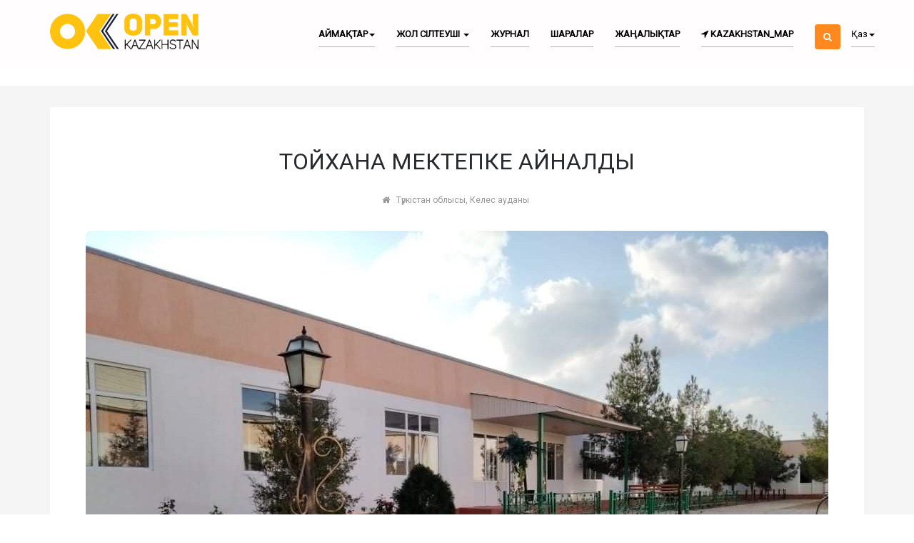

--- FILE ---
content_type: text/html; charset=UTF-8
request_url: https://openkazakhstan.kz/news/%D0%A2%D0%9E%D0%99%D0%A5%D0%90%D0%9D%D0%90-%D0%9C%D0%95%D0%9A%D0%A2%D0%95%D0%9F%D0%9A%D0%95-%D0%90%D0%99%D0%9D%D0%90%D0%9B%D0%94%D0%AB/
body_size: 6019
content:
<!DOCTYPE html>
<html lang="en">
<head>

  <!-- SITE TITTLE -->
  <meta charset="utf-8">
  <meta http-equiv="X-UA-Compatible" content="IE=edge">
  <meta name="viewport" content="width=device-width, initial-scale=1">
  <title>Open Kazakhstan</title>

  <!-- PLUGINS CSS STYLE -->
  <link href="https://openkazakhstan.kz/wp-content/themes/star/plugins/jquery-ui/jquery-ui.min.css" rel="stylesheet">
  <link href="https://openkazakhstan.kz/wp-content/themes/star/plugins/bootstrap/css/bootstrap.min.css" rel="stylesheet">
  <link href="https://openkazakhstan.kz/wp-content/themes/star/plugins/font-awesome/css/font-awesome.min.css" rel="stylesheet">
  <link rel="stylesheet" type="text/css" href="https://openkazakhstan.kz/wp-content/themes/star/plugins/selectbox/select_option1.css">
  <link rel="stylesheet" type="text/css" href="https://openkazakhstan.kz/wp-content/themes/star/plugins/datepicker/datepicker.css">
  <link rel="stylesheet" type="text/css" href="https://openkazakhstan.kz/wp-content/themes/star/plugins/isotope/jquery.fancybox.css">
  <link rel="stylesheet" type="text/css" href="https://openkazakhstan.kz/wp-content/themes/star/plugins/isotope/isotope.css">
  <!-- REVOLUTION SLIDER -->
  <link rel="stylesheet" href="https://openkazakhstan.kz/wp-content/themes/star/plugins/revolution/css/settings.css">
  <link rel="stylesheet" href="https://openkazakhstan.kz/wp-content/themes/star/plugins/revolution/css/layers.css">
  <link rel="stylesheet" href="https://openkazakhstan.kz/wp-content/themes/star/plugins/revolution/css/navigation.css">


  <!-- GOOGLE FONT -->
  <!-- <link href='https://fonts.googleapis.com/css?family=Montserrat:400,600,700' rel='stylesheet' type='text/css'> -->
  <link href="https://fonts.googleapis.com/css?family=Roboto" rel="stylesheet">

  <!-- CUSTOM CSS -->
  <link href="https://openkazakhstan.kz/wp-content/themes/star/css/style.css" rel="stylesheet">
  <link rel="stylesheet" href="https://openkazakhstan.kz/wp-content/themes/star/css/colors/default.css" id="option_color">

  <!-- FAVICON -->
  <link rel="shortcut icon" type="image/png" href="https://openkazakhstan.kz/wp-content/themes/star/img/favicon.png"/>

  <!-- HTML5 shim and Respond.js for IE8 support of HTML5 elements and media queries -->
  <!-- WARNING: Respond.js doesn't work if you view the page via file:// -->
  <!--[if lt IE 9]>
  <script src="https://oss.maxcdn.com/html5shiv/3.7.2/html5shiv.min.js"></script>
  <script src="https://oss.maxcdn.com/respond/1.4.2/respond.min.js"></script>
  <![endif]-->

</head>
<body class="body-wrapper  changeHeader ">
  <div class="main-wrapper">
    <!-- HEADER -->
    <header>
      <nav class="navbar navbar-default navbar-main navbar-fixed-top" role="navigation">
        <div class="container">

          <!-- Brand and toggle get grouped for better mobile display -->
          <div class="navbar-header">
            <button type="button" class="navbar-toggle" data-toggle="collapse" data-target=".navbar-ex1-collapse">
              <span class="sr-only">Toggle navigation</span>
              <span class="icon-bar"></span>
              <span class="icon-bar"></span>
              <span class="icon-bar"></span>
            </button>
            <a class="navbar-brand" href="https://openkazakhstan.kz/"></a>
          </div>

          <!-- Collect the nav links, forms, and other content for toggling -->
          <div class="collapse navbar-collapse navbar-ex1-collapse">
            <ul class="nav navbar-nav navbar-right">

                            <li class="dropdown megaDropMenu ">
                <a href="javascript:void(0)" class="dropdown-toggle" data-toggle="dropdown" data-hover="dropdown" data-delay="300" data-close-others="true" aria-expanded="false">Аймақтар<span class="caret"></span></a>
                <ul class="row dropdown-menu">
                                    <li class="col-sm-12 col-xs-12">
                    <ul class="list-unstyled">
                      <li>
                        <a href="https://openkazakhstan.kz/regions/%d0%b0%d1%81%d1%82%d0%b0%d0%bd%d0%b0-%d2%9b%d0%b0%d0%bb%d0%b0%d1%81%d1%8b/">Астана қаласы</a>
                      </li>
                                            <li class="">
                        <a href="https://openkazakhstan.kz/areas/%d0%b5%d1%81%d1%96%d0%bb-%d0%b0%d1%83%d0%b4%d0%b0%d0%bd%d1%8b/">Есіл ауданы</a>
                      </li>
                                          </ul>
                  </li>
                                    <li class="col-sm-12 col-xs-12">
                    <ul class="list-unstyled">
                      <li>
                        <a href="https://openkazakhstan.kz/regions/%d0%96%d0%b0%d0%bc%d0%b1%d1%8b%d0%bb-%d0%be%d0%b1%d0%bb%d1%8b%d1%81%d1%8b/">Жамбыл облысы</a>
                      </li>
                                            <li class="">
                        <a href="https://openkazakhstan.kz/areas/%d0%a2%d0%b0%d1%80%d0%b0%d0%b7-%d2%9b%d0%b0%d0%bb%d0%b0%d1%81%d1%8b/">Тараз қаласы</a>
                      </li>
                                          </ul>
                  </li>
                                    <li class="col-sm-12 col-xs-12">
                    <ul class="list-unstyled">
                      <li>
                        <a href="https://openkazakhstan.kz/regions/%d0%90%d0%bb%d0%bc%d0%b0%d1%82%d1%8b-%d2%9b%d0%b0%d0%bb%d0%b0%d1%81%d1%8b/">Алматы қаласы</a>
                      </li>
                                            <li class="">
                        <a href="https://openkazakhstan.kz/areas/%d0%9d%d0%b0%d1%83%d1%80%d1%8b%d0%b7%d0%b1%d0%b0%d0%b9-%d0%b0%d1%83%d0%b4%d0%b0%d0%bd%d1%8b/">Наурызбай ауданы</a>
                      </li>
                                          </ul>
                  </li>
                                    <li class="col-sm-12 col-xs-12">
                    <ul class="list-unstyled">
                      <li>
                        <a href="https://openkazakhstan.kz/regions/mangystau/">Маңғыстау облысы</a>
                      </li>
                                            <li class="">
                        <a href="https://openkazakhstan.kz/areas/%d2%9b%d0%b0%d1%80%d0%b0%d2%9b%d0%b8%d1%8f-%d0%b0%d1%83%d0%b4%d0%b0%d0%bd%d1%8b/">Қарақия ауданы</a>
                      </li>
                                          </ul>
                  </li>
                                    <li class="col-sm-12 col-xs-12">
                    <ul class="list-unstyled">
                      <li>
                        <a href="https://openkazakhstan.kz/regions/%d1%88%d1%8b%d0%bc%d0%ba%d0%b5%d0%bd%d1%82-%d2%9b%d0%b0%d0%bb%d0%b0%d1%81%d1%8b/">Шымкент қаласы</a>
                      </li>
                                            <li class="">
                        <a href="https://openkazakhstan.kz/areas/%d3%99%d0%bb-%d1%84%d0%b0%d1%80%d0%b0%d0%b1%d0%b8-%d0%b0%d1%83%d0%b4%d0%b0%d0%bd%d1%8b/">Әл-Фараби ауданы</a>
                      </li>
                                            <li class="">
                        <a href="https://openkazakhstan.kz/areas/%d0%b5%d2%a3%d0%b1%d0%b5%d0%ba%d1%88%d1%96-%d0%b0%d1%83%d0%b4%d0%b0%d0%bd%d1%8b/">Еңбекші ауданы</a>
                      </li>
                                            <li class="">
                        <a href="https://openkazakhstan.kz/areas/%d2%9b%d0%b0%d1%80%d0%b0%d1%82%d0%b0%d1%83-%d0%b0%d1%83%d0%b4%d0%b0%d0%bd%d1%8b/">Қаратау ауданы</a>
                      </li>
                                            <li class="">
                        <a href="https://openkazakhstan.kz/areas/%d0%b0%d0%b1%d0%b0%d0%b9-%d0%b0%d1%83%d0%b4%d0%b0%d0%bd%d1%8b/">Абай ауданы</a>
                      </li>
                                          </ul>
                  </li>
                                    <li class="col-sm-12 col-xs-12">
                    <ul class="list-unstyled">
                      <li>
                        <a href="https://openkazakhstan.kz/regions/turkistan-2/">Түркістан облысы</a>
                      </li>
                                            <li class="">
                        <a href="https://openkazakhstan.kz/areas/%d0%a2%d2%af%d1%80%d0%ba%d1%96%d1%81%d1%82%d0%b0%d0%bd-%d2%9b%d0%b0%d0%bb%d0%b0%d1%81%d1%8b/">Түркістан қаласы</a>
                      </li>
                                            <li class="">
                        <a href="https://openkazakhstan.kz/areas/%d0%9a%d0%b5%d0%bb%d0%b5%d1%81-%d0%b0%d1%83%d0%b4%d0%b0%d0%bd%d1%8b/">Келес ауданы</a>
                      </li>
                                            <li class="">
                        <a href="https://openkazakhstan.kz/areas/%d1%82%d3%a9%d0%bb%d0%b5-%d0%b1%d0%b8-%d0%b0%d1%83%d0%b4%d0%b0%d0%bd%d1%8b/">Төле би ауданы</a>
                      </li>
                                            <li class="">
                        <a href="https://openkazakhstan.kz/areas/%d0%ba%d0%b5%d0%bd%d1%82%d0%b0%d1%83-%d2%9b%d0%b0%d0%bb%d0%b0%d1%81%d1%8b/">Кентау қаласы</a>
                      </li>
                                            <li class="">
                        <a href="https://openkazakhstan.kz/areas/%d0%b1%d3%99%d0%b9%d0%b4%d1%96%d0%b1%d0%b5%d0%ba-%d0%b0%d1%83%d0%b4%d0%b0%d0%bd%d1%8b/">Бәйдібек ауданы</a>
                      </li>
                                            <li class="">
                        <a href="https://openkazakhstan.kz/areas/%d1%82%d2%af%d0%bb%d0%ba%d1%96%d0%b1%d0%b0%d1%81-%d0%b0%d1%83%d0%b4%d0%b0%d0%bd%d1%8b/">Түлкібас ауданы</a>
                      </li>
                                            <li class="">
                        <a href="https://openkazakhstan.kz/areas/%d0%b0%d1%80%d1%8b%d1%81-%d2%9b%d0%b0%d0%bb%d0%b0%d1%81%d1%8b/">Арыс қаласы</a>
                      </li>
                                          </ul>
                  </li>
                                  </ul>
              </li>

              <!-- Путеводитель -->
                            <li class="dropdown singleDrop">
                <a href="javascript:void(0)" class="dropdown-toggle" data-toggle="dropdown">Жол сілтеуші <span class="caret"></span></a>
                <ul class="dropdown-menu dropdown-menu-left">
                                      <li class="dropdown singleDrop"><a href="https://openkazakhstan.kz/places/?type=2022">Спорттық құрылымдар</a></li>
                                      <li class="dropdown singleDrop"><a href="https://openkazakhstan.kz/places/?type=2012">Субұрқақтар. Аквапарктер. Хауыздар.</a></li>
                                      <li class="dropdown singleDrop"><a href="https://openkazakhstan.kz/places/?type=1932">Театрлар</a></li>
                                      <li class="dropdown singleDrop"><a href="https://openkazakhstan.kz/places/?type=330">Көлдер</a></li>
                                      <li class="dropdown singleDrop"><a href="https://openkazakhstan.kz/places/?type=323">Ерекше қорғалатын табиғи аумақтар. Саябақтар</a></li>
                                      <li class="dropdown singleDrop"><a href="https://openkazakhstan.kz/places/?type=317">Жолаушы көлігі</a></li>
                                      <li class="dropdown singleDrop"><a href="https://openkazakhstan.kz/places/?type=298">Сәулет ескерткіштері</a></li>
                                      <li class="dropdown singleDrop"><a href="https://openkazakhstan.kz/places/?type=235">Қонақ үй</a></li>
                                      <li class="dropdown singleDrop"><a href="https://openkazakhstan.kz/places/?type=232">Музей</a></li>
                                      <li class="dropdown singleDrop"><a href="https://openkazakhstan.kz/places/?type=204">Қызықты орындар</a></li>
                                      <li class="dropdown singleDrop"><a href="https://openkazakhstan.kz/places/?type=199">Ескерткіш/Монумент</a></li>
                                      <li class="dropdown singleDrop"><a href="https://openkazakhstan.kz/places/?type=137">Кесене</a></li>
                                  </ul>
              </li>
              <li><a href="https://openkazakhstan.kz/journals/">Журнал</a></li>

              <li>
                <a href="https://openkazakhstan.kz/events/">
                Шаралар</a>
              </li>

              <li>
                <a href="https://openkazakhstan.kz/news/">
                Жаңалықтар</a>
              </li>

              <li>
                <a href="https://openkazakhstan.kz/places/?map=1">
                <i class="fa fa-location-arrow"></i> kazakhstan_map</a>
              </li>
              
              <li class="dropdown searchBox">
              <a href="#" class="dropdown-toggle" data-toggle="dropdown" role="button" aria-haspopup="true" aria-expanded="false"><span class="searchIcon"><i class="fa fa-search" aria-hidden="true"></i></span></a>
                <ul class="dropdown-menu dropdown-menu-right search-form">
                  <li>
                    <span class="input-group">
                        <form action="/search">
                            <input name="q" type="text" class="form-control" placeholder="Іздеу..." aria-describedby="basic-addon2">
                            <input class="input-group-addon" id="basic-addon2" type="submit" value="Іздеу" />
                        </form>
                    </span>
                  </li>
                </ul>
              </li>

              <li class="dropdown singleDrop languageChooser">
                <a href="javascript:void(0)" class="dropdown-toggle" data-toggle="dropdown">
                  Қаз<span class="caret"></span></a>
                <ul class="dropdown-menu dropdown-menu-right">
                                      <li class="dropdown"><a href="https://openkazakhstan.kz/news/%d0%a2%d0%9e%d0%99%d0%a5%d0%90%d0%9d%d0%90-%d0%9c%d0%95%d0%9a%d0%a2%d0%95%d0%9f%d0%9a%d0%95-%d0%90%d0%99%d0%9d%d0%90%d0%9b%d0%94%d0%ab/">
                      Қазақша</a>
                    </li>
                                      <li class="dropdown"><a href="https://openkazakhstan.kz/ru/">
                      Русский</a>
                    </li>
                                  </ul>
              </li>
            </ul>
          </div>

        </div>
      </nav>
    </header>
<!-- PAGE TITLE -->
<section class="headerSpace" style="background-color: white"></section>

<!-- PAGE CONTENT -->
<section class="mainContentSection blogSidebar">
  <div class="container">
    <div class="row">
      <div class="col-sm-12 col-xs-12">
	    <div class="thumbnail blogSinglePost">
	    	<div class="caption">
	    		<h2>ТОЙХАНА МЕКТЕПКЕ АЙНАЛДЫ</h2>
		        <ul class="list-inline blogInfo">
		    	  <li>
		            <i class="fa fa-home" aria-hidden="true"></i>
		            Түркістан облысы, 		            Келес ауданы		          </li>
		        </ul>
	    	</div>
	      <img src="https://openkazakhstan.kz/wp-content/uploads/2021/11/тойхана.jpg" alt="blog-single-image">
	      <div class="caption">
	        <p><p><strong>Түркістан облысы, Келес ауданындағы кәсіпкерлер иелігіндегі тойханаларын өзге қызмет түрлеріне бейімдеуде. Солардың бірі Ақтөбе ауыл округінің тұрғыны Досжан Ескендіров. Кәсіпкер Қызыл әскер ауылындағы «Нұр» тойханасын биылғы оқу жылынан бастап мектепке айналдырды.</strong></p>
<p>Оның мұндай шешім қабылдауына төрткүл дүниені жайлаған пандемия мен карантиндік шектеулер себеп болған. Эпидемиологиялық ахуалға байланысты жиын-тойға шектеу қойылғандықтан уақытында сауық-сайран мен той-думанның ордасы болған салтанат сарайы атауын «Нұр бала» деп өзгертіп, шәкірттерге білім бере бастады.</p>
<p><em>«Бұл ғимарат салтанат сарайы емес, енді жас ұрпақтың өрелі білім, тәлімді тәрбие алатын ошағы болады. 300 оқушыға шақталған мектепте қазір 170-ке тарта бала білім алуда. Олардың біразы жақын төңіректегі елді мекендерден тасымалданады. Балалардың тасымалы үшін екі автобус бөлінген. Оқушылар түске дейін сабақ оқиды. Мектеп асханасында түстеніп алған соң қосымша сабақтарға қатысады немесе ұстаздардың жетекшілігімен ертегі сабаққа берілген үй тапсырмасын орындайды Оқушылардың барлығы ақысыз білім алуда. Қазір мектеп ішінен спорт залы мен ауладан шағын футбол алаңы жасақтауда. Бұл нысандардың құрылысы екінші оқу тоқсаны басталғанға дейін аяқталады»</em>, – дейді нысан иесі Досжан Ескендіров.</p>
<p>Айта кетейік, бүгінгі таңда Келес ауданы бойынша 10-нан астам тойхана болса солардың бесеуі бизнестегі бағытын өзгерткен.</p>
</p>
	      </div>
      
<ul class="list-inline" style="text-align: center">
  <!-- Sharingbutton Facebook -->
  <a class="resp-sharing-button__link" href="https://facebook.com/sharer/sharer.php?u=https%3A%2F%2Fopenkazakhstan.kz%2Fnews%2F%25d0%25a2%25d0%259e%25d0%2599%25d0%25a5%25d0%2590%25d0%259d%25d0%2590-%25d0%259c%25d0%2595%25d0%259a%25d0%25a2%25d0%2595%25d0%259f%25d0%259a%25d0%2595-%25d0%2590%25d0%2599%25d0%259d%25d0%2590%25d0%259b%25d0%2594%25d0%25ab%2F" target="_blank" aria-label="">
    <div class="resp-sharing-button resp-sharing-button--facebook resp-sharing-button--small"><div aria-hidden="true" class="resp-sharing-button__icon resp-sharing-button__icon--solid">
      <svg xmlns="http://www.w3.org/2000/svg" viewBox="0 0 24 24"><path d="M18.77 7.46H14.5v-1.9c0-.9.6-1.1 1-1.1h3V.5h-4.33C10.24.5 9.5 3.44 9.5 5.32v2.15h-3v4h3v12h5v-12h3.85l.42-4z"/></svg>
      </div>
    </div>
  </a>

  <!-- Sharingbutton Twitter -->
  <a class="resp-sharing-button__link" href="https://twitter.com/intent/tweet/?text=%D0%A2%D0%9E%D0%99%D0%A5%D0%90%D0%9D%D0%90+%D0%9C%D0%95%D0%9A%D0%A2%D0%95%D0%9F%D0%9A%D0%95+%D0%90%D0%99%D0%9D%D0%90%D0%9B%D0%94%D0%AB&amp;url=https%3A%2F%2Fopenkazakhstan.kz%2Fnews%2F%25d0%25a2%25d0%259e%25d0%2599%25d0%25a5%25d0%2590%25d0%259d%25d0%2590-%25d0%259c%25d0%2595%25d0%259a%25d0%25a2%25d0%2595%25d0%259f%25d0%259a%25d0%2595-%25d0%2590%25d0%2599%25d0%259d%25d0%2590%25d0%259b%25d0%2594%25d0%25ab%2F" target="_blank" aria-label="">
    <div class="resp-sharing-button resp-sharing-button--twitter resp-sharing-button--small"><div aria-hidden="true" class="resp-sharing-button__icon resp-sharing-button__icon--solid">
      <svg xmlns="http://www.w3.org/2000/svg" viewBox="0 0 24 24"><path d="M23.44 4.83c-.8.37-1.5.38-2.22.02.93-.56.98-.96 1.32-2.02-.88.52-1.86.9-2.9 1.1-.82-.88-2-1.43-3.3-1.43-2.5 0-4.55 2.04-4.55 4.54 0 .36.03.7.1 1.04-3.77-.2-7.12-2-9.36-4.75-.4.67-.6 1.45-.6 2.3 0 1.56.8 2.95 2 3.77-.74-.03-1.44-.23-2.05-.57v.06c0 2.2 1.56 4.03 3.64 4.44-.67.2-1.37.2-2.06.08.58 1.8 2.26 3.12 4.25 3.16C5.78 18.1 3.37 18.74 1 18.46c2 1.3 4.4 2.04 6.97 2.04 8.35 0 12.92-6.92 12.92-12.93 0-.2 0-.4-.02-.6.9-.63 1.96-1.22 2.56-2.14z"/></svg>
      </div>
    </div>
  </a>

  <!-- Sharingbutton Google+ -->
  <a class="resp-sharing-button__link" href="https://plus.google.com/share?url=https%3A%2F%2Fopenkazakhstan.kz%2Fnews%2F%25d0%25a2%25d0%259e%25d0%2599%25d0%25a5%25d0%2590%25d0%259d%25d0%2590-%25d0%259c%25d0%2595%25d0%259a%25d0%25a2%25d0%2595%25d0%259f%25d0%259a%25d0%2595-%25d0%2590%25d0%2599%25d0%259d%25d0%2590%25d0%259b%25d0%2594%25d0%25ab%2F" target="_blank" aria-label="">
    <div class="resp-sharing-button resp-sharing-button--google resp-sharing-button--small"><div aria-hidden="true" class="resp-sharing-button__icon resp-sharing-button__icon--solid">
      <svg xmlns="http://www.w3.org/2000/svg" viewBox="0 0 24 24"><path d="M11.37 12.93c-.73-.52-1.4-1.27-1.4-1.5 0-.43.03-.63.98-1.37 1.23-.97 1.9-2.23 1.9-3.57 0-1.22-.36-2.3-1-3.05h.5c.1 0 .2-.04.28-.1l1.36-.98c.16-.12.23-.34.17-.54-.07-.2-.25-.33-.46-.33H7.6c-.66 0-1.34.12-2 .35-2.23.76-3.78 2.66-3.78 4.6 0 2.76 2.13 4.85 5 4.9-.07.23-.1.45-.1.66 0 .43.1.83.33 1.22h-.08c-2.72 0-5.17 1.34-6.1 3.32-.25.52-.37 1.04-.37 1.56 0 .5.13.98.38 1.44.6 1.04 1.84 1.86 3.55 2.28.87.23 1.82.34 2.8.34.88 0 1.7-.1 2.5-.34 2.4-.7 3.97-2.48 3.97-4.54 0-1.97-.63-3.15-2.33-4.35zm-7.7 4.5c0-1.42 1.8-2.68 3.9-2.68h.05c.45 0 .9.07 1.3.2l.42.28c.96.66 1.6 1.1 1.77 1.8.05.16.07.33.07.5 0 1.8-1.33 2.7-3.96 2.7-1.98 0-3.54-1.23-3.54-2.8zM5.54 3.9c.33-.38.75-.58 1.23-.58h.05c1.35.05 2.64 1.55 2.88 3.35.14 1.02-.08 1.97-.6 2.55-.32.37-.74.56-1.23.56h-.03c-1.32-.04-2.63-1.6-2.87-3.4-.13-1 .08-1.92.58-2.5zM23.5 9.5h-3v-3h-2v3h-3v2h3v3h2v-3h3"/></svg>
      </div>
    </div>
  </a>

  <!-- Sharingbutton E-Mail -->
  <a class="resp-sharing-button__link" href="mailto:?subject=%D0%A2%D0%9E%D0%99%D0%A5%D0%90%D0%9D%D0%90+%D0%9C%D0%95%D0%9A%D0%A2%D0%95%D0%9F%D0%9A%D0%95+%D0%90%D0%99%D0%9D%D0%90%D0%9B%D0%94%D0%AB&amp;body=https%3A%2F%2Fopenkazakhstan.kz%2Fnews%2F%25d0%25a2%25d0%259e%25d0%2599%25d0%25a5%25d0%2590%25d0%259d%25d0%2590-%25d0%259c%25d0%2595%25d0%259a%25d0%25a2%25d0%2595%25d0%259f%25d0%259a%25d0%2595-%25d0%2590%25d0%2599%25d0%259d%25d0%2590%25d0%259b%25d0%2594%25d0%25ab%2F" target="_self" aria-label="">
    <div class="resp-sharing-button resp-sharing-button--email resp-sharing-button--small"><div aria-hidden="true" class="resp-sharing-button__icon resp-sharing-button__icon--solid">
      <svg xmlns="http://www.w3.org/2000/svg" viewBox="0 0 24 24"><path d="M22 4H2C.9 4 0 4.9 0 6v12c0 1.1.9 2 2 2h20c1.1 0 2-.9 2-2V6c0-1.1-.9-2-2-2zM7.25 14.43l-3.5 2c-.08.05-.17.07-.25.07-.17 0-.34-.1-.43-.25-.14-.24-.06-.55.18-.68l3.5-2c.24-.14.55-.06.68.18.14.24.06.55-.18.68zm4.75.07c-.1 0-.2-.03-.27-.08l-8.5-5.5c-.23-.15-.3-.46-.15-.7.15-.22.46-.3.7-.14L12 13.4l8.23-5.32c.23-.15.54-.08.7.15.14.23.07.54-.16.7l-8.5 5.5c-.08.04-.17.07-.27.07zm8.93 1.75c-.1.16-.26.25-.43.25-.08 0-.17-.02-.25-.07l-3.5-2c-.24-.13-.32-.44-.18-.68s.44-.32.68-.18l3.5 2c.24.13.32.44.18.68z"/></svg>
      </div>
    </div>
  </a>

  <!-- Sharingbutton VK -->
  <a class="resp-sharing-button__link" href="http://vk.com/share.php?title=%D0%A2%D0%9E%D0%99%D0%A5%D0%90%D0%9D%D0%90+%D0%9C%D0%95%D0%9A%D0%A2%D0%95%D0%9F%D0%9A%D0%95+%D0%90%D0%99%D0%9D%D0%90%D0%9B%D0%94%D0%AB&amp;url=https%3A%2F%2Fopenkazakhstan.kz%2Fnews%2F%25d0%25a2%25d0%259e%25d0%2599%25d0%25a5%25d0%2590%25d0%259d%25d0%2590-%25d0%259c%25d0%2595%25d0%259a%25d0%25a2%25d0%2595%25d0%259f%25d0%259a%25d0%2595-%25d0%2590%25d0%2599%25d0%259d%25d0%2590%25d0%259b%25d0%2594%25d0%25ab%2F" target="_blank" aria-label="">
    <div class="resp-sharing-button resp-sharing-button--vk resp-sharing-button--small"><div aria-hidden="true" class="resp-sharing-button__icon resp-sharing-button__icon--solid">
      <svg xmlns="http://www.w3.org/2000/svg" viewBox="0 0 24 24"><path d="M21.547 7h-3.29a.743.743 0 0 0-.655.392s-1.312 2.416-1.734 3.23C14.734 12.813 14 12.126 14 11.11V7.603A1.104 1.104 0 0 0 12.896 6.5h-2.474a1.982 1.982 0 0 0-1.75.813s1.255-.204 1.255 1.49c0 .42.022 1.626.04 2.64a.73.73 0 0 1-1.272.503 21.54 21.54 0 0 1-2.498-4.543.693.693 0 0 0-.63-.403h-2.99a.508.508 0 0 0-.48.685C3.005 10.175 6.918 18 11.38 18h1.878a.742.742 0 0 0 .742-.742v-1.135a.73.73 0 0 1 1.23-.53l2.247 2.112a1.09 1.09 0 0 0 .746.295h2.953c1.424 0 1.424-.988.647-1.753-.546-.538-2.518-2.617-2.518-2.617a1.02 1.02 0 0 1-.078-1.323c.637-.84 1.68-2.212 2.122-2.8.603-.804 1.697-2.507.197-2.507z"/></svg>
      </div>
    </div>
  </a>

  <!-- Sharingbutton Telegram -->
  <a class="resp-sharing-button__link" href="https://telegram.me/share/url?text=%D0%A2%D0%9E%D0%99%D0%A5%D0%90%D0%9D%D0%90+%D0%9C%D0%95%D0%9A%D0%A2%D0%95%D0%9F%D0%9A%D0%95+%D0%90%D0%99%D0%9D%D0%90%D0%9B%D0%94%D0%AB&amp;url=https%3A%2F%2Fopenkazakhstan.kz%2Fnews%2F%25d0%25a2%25d0%259e%25d0%2599%25d0%25a5%25d0%2590%25d0%259d%25d0%2590-%25d0%259c%25d0%2595%25d0%259a%25d0%25a2%25d0%2595%25d0%259f%25d0%259a%25d0%2595-%25d0%2590%25d0%2599%25d0%259d%25d0%2590%25d0%259b%25d0%2594%25d0%25ab%2F" target="_blank" aria-label="">
    <div class="resp-sharing-button resp-sharing-button--telegram resp-sharing-button--small"><div aria-hidden="true" class="resp-sharing-button__icon resp-sharing-button__icon--solid">
        <svg xmlns="http://www.w3.org/2000/svg" viewBox="0 0 24 24"><path d="M.707 8.475C.275 8.64 0 9.508 0 9.508s.284.867.718 1.03l5.09 1.897 1.986 6.38a1.102 1.102 0 0 0 1.75.527l2.96-2.41a.405.405 0 0 1 .494-.013l5.34 3.87a1.1 1.1 0 0 0 1.046.135 1.1 1.1 0 0 0 .682-.803l3.91-18.795A1.102 1.102 0 0 0 22.5.075L.706 8.475z"/></svg>
      </div>
    </div>
  </a>
</ul>    </div>
  </div>
</section>

</div> <!-- end of main-wrapper -->

<!-- FOOTER -->
<footer>
  <div class="footer clearfix">
    <div class="container">
      <div class="row">
        <div class="col-sm-3 col-xs-12">
          <div class="footerContent">
            <a href="index.html" class="footer-logo"><img src="https://openkazakhstan.kz/wp-content/themes/star/img/logo.png" alt="footer-logo" style="height: 60px"></a>
            <p>site_desc</p>
          </div>
        </div>
        <div class="col-sm-3 col-xs-12">
          <div class="footerContent">
            <h5>information</h5>
            <ul class="list-unstyled">
                                    <li><a href="https://openkazakhstan.kz/information/%d0%b6%d0%be%d0%b1%d0%b0-%d1%82%d1%83%d1%80%d0%b0%d0%bb%d1%8b/">ЖОБА ТУРАЛЫ</a> </li>
                            </ul>
          </div>
        </div>
        <div class="col-sm-3 col-xs-12">
            <div class="footerContent">
            <h5><br></h5>
            <ul class="list-unstyled">
                                    <li><a href="https://openkazakhstan.kz/information/%d0%be-%d0%bf%d1%80%d0%be%d0%b5%d0%ba%d1%82%d0%b5/">О ПРОЕКТЕ</a> </li>
                            </ul>
          </div>
        </div>
        <div class="col-sm-3 col-xs-12">
          <div class="footerContent">
            <ul class="list-inline">
              <li><a href="https://www.facebook.com/OpenKazakhstanKZ/"><i class="fa fa-facebook" aria-hidden="true"></i></a></li>
              <li><a href="#"><i class="fa fa-twitter" aria-hidden="true"></i></a></li>
              <li><a href="#"><i class="fa fa-telegram" aria-hidden="true"></i></a></li>
              <li><a href="#"><i class="fa fa-instagram" aria-hidden="true"></i></a></li>
            </ul>
          </div>
        </div>
      </div>
    </div>
  </div>
  <div class="copyRight clearfix">
    <div class="container">
      <div class="row">
        <div class="col-sm-12 col-xs-12">
          <div class="copyRightText">
            <p>copyright</p>
          </div>
        </div>
      </div>
    </div>
  </div>
</footer>

<!-- JAVASCRIPTS -->
<script src="https://openkazakhstan.kz/wp-content/themes/star/plugins/jquery/jquery-2.2.4.min.js"></script>
<script src="https://openkazakhstan.kz/wp-content/themes/star/plugins/jquery/jquery-migrate-1.2.1.min.js"></script>
<script src="https://openkazakhstan.kz/wp-content/themes/star/plugins/jquery-ui/jquery-ui.min.js"></script>
<script src="https://openkazakhstan.kz/wp-content/themes/star/plugins/bootstrap/js/bootstrap.min.js"></script>
<script src="https://openkazakhstan.kz/wp-content/themes/star/plugins/revolution/js/jquery.themepunch.tools.min.js"></script>
<script src="https://openkazakhstan.kz/wp-content/themes/star/plugins/revolution/js/jquery.themepunch.revolution.min.js"></script>
<script src="https://openkazakhstan.kz/wp-content/themes/star/plugins/selectbox/jquery.selectbox-0.1.3.min.js"></script>
<script src="https://openkazakhstan.kz/wp-content/themes/star/plugins/datepicker/bootstrap-datepicker.js"></script>
<script src="https://openkazakhstan.kz/wp-content/themes/star/plugins/jquery/waypoints.min.js"></script>
<script src="https://openkazakhstan.kz/wp-content/themes/star/plugins/counter-up/jquery.counterup.min.js"></script>
<script src="https://openkazakhstan.kz/wp-content/themes/star/plugins/isotope/isotope.min.js"></script>
<script src="https://openkazakhstan.kz/wp-content/themes/star/plugins/isotope/jquery.fancybox.pack.js"></script>
<!-- <script src="https://openkazakhstan.kz/wp-content/themes/star/plugins/isotope/isotope-triger.js"></script> -->
<script src="https://openkazakhstan.kz/wp-content/themes/star/plugins/countdown/jquery.syotimer.js"></script>
<script src="https://openkazakhstan.kz/wp-content/themes/star/plugins/slick/slick.min.js"></script>
<script src="https://openkazakhstan.kz/wp-content/themes/star/js/custom.js"></script>
<script src="https://openkazakhstan.kz/wp-content/themes/star/js/place-types.js"></script>
<script src="https://openkazakhstan.kz/wp-content/themes/star/js/event-options.js"></script>
</body>
</html>

--- FILE ---
content_type: text/css
request_url: https://openkazakhstan.kz/wp-content/themes/star/css/style.css
body_size: 26440
content:
/* ====== index =====
1. COMMON
2. UI KIT
	2.1 BUTTON
	2.2 SECTION TITLE
	2.3 FORM
	2.4 PASINATION
	2.5 ACCORDION
	2.6 TABS
	2.7 DATEPICKER
	2.8 THUMBNAIL
	2.9 MODAL
	2.10 PANEL
	2.11 PRICE RANGE SLIDER
3. HEADER
	3.1 HEADER TRANSPARENT
	3.2 LIGHT HEADER
	3.3 DARK HEADER
4. FOOTER
5. SECTION
	5.1 MAIN CONTENT SECTION
	5.2 DARK SECTION
	5.3 WHITE SECTION
	5.4 SECTION TITLE DARK
	5.4 PAGE TITLE SECTION
	5.5 PACKAGES SECTION
6. HOME
	6.1 BANNER
	6.2 PROMOTION
	6.3 COUNT UP
7. PACKAGES
	7.1 PACKAGES LIST
	7.2 SINGLE PACKAGE FULL WIDTH
8. BLOG
	8.1 BLOG POST LIST ITEM
	8.2 BLOG POST SIDEBAR
	8.3 BLOG SINGLE POST
9. 404 NOT FOUND PAGE
	9.1 404 PAGE BACKGROUND
10 CONTACT US
	10.1 CONTACT INFO
	10.2 MAP AREA SECTION
11 ABOUT US
	11.1 ABOUT US TITLE
	11.2 ABOUT COMMENTS
12 BOOKING
	12.1 BOOKING PROGRESS BAR
	12.2 BOOKING FORM
	12.3 BOOKING DETAILS
	12.4 BOOKING CONFIRMED
13 COMING SOON
14 PRICING TABLE
15 TABS
	15.1 TABS PART
16 ADMIN
  16.1 DASHBOARD MENU
  16.2 WELCOME SECTION
  16.3 ALERT SECTION
  16.4 DASHBOARD COLOR
  16.5 DASHBOARD BLOCK SECTION
  16.6 DASHBOARD RECENT ACTIVITY SECTION
  16.7 DASHBOARD RECENT OFFER SECTION
  16.8 BOOKING SECTION
  16.9 PROFILE SECTION
  16.10 ABOUT YOU SECTION
  16.11 ACCOUNT SETTING SECTION
  16.12 SIGNUP & LOGIN PAGE

===================== */
/*=== MIXINS ===*/
/*=== VARIABLES ===*/
/*=== MEDIA QUERY ===*/
* {
  outline: 0;
  margin: 0;
  padding: 0;
}

body {
  font-family: 'Roboto', sans-serif;
  font-size: 14px;
  line-height: 21px;
  color: #969696;
  font-weight: 400;
  overflow-x: hidden;
}

ul {
  margin: 0;
  padding: 0;
}

ul li {
  list-style-type: none;
}

p {
  font-size: 16px;
  color: black;
  font-weight: 400;
  line-height: 21px;
  line-height: 1.5;
}

h1, h2, h3, h4 {
  font-family: 'Roboto', sans-serif;
  /* text-transform: uppercase; */
  color: #262a2e;
  margin-top: 0;
  font-weight: 700;
}

h4 {
  font-size: 18px;
  margin-bottom: 25px;
}

.no-padding {
  padding-left: 0px;
  padding-right: 0px;
}

.no-margin {
  margin-left: 0px;
  margin-right: 0px;
}

.mb-30 {
  margin-bottom: 30px;
}

/*=== 1.COMMON ===*/
.container {
  width: 100%;
}

@media (min-width: 320px) {
  .container {
    width: 320px;
  }
}

@media (min-width: 480px) {
  .container {
    width: 450px;
  }
}

@media (min-width: 768px) {
  .container {
    width: 750px;
  }
}

@media (min-width: 992px) {
  .container {
    width: 970px;
  }
}

@media (min-width: 1200px) {
  .container {
    width: 1170px;
  }
}

body.bodyColor.wrapper {
  margin: 0 auto;
}

@media (min-width: 320px) {
  body.bodyColor.wrapper {
    max-width: 320px;
  }
}

@media (min-width: 480px) {
  body.bodyColor.wrapper {
    max-width: 450px;
  }
}

@media (min-width: 768px) {
  body.bodyColor.wrapper {
    max-width: 750px;
  }
}

@media (min-width: 992px) {
  body.bodyColor.wrapper {
    max-width: 970px;
  }
}

@media (min-width: 1200px) {
  body.bodyColor.wrapper {
    max-width: 1170px;
  }
}

@media (min-width: 320px) {
  body.bodyColor .header {
    max-width: 320px;
  }
}

@media (min-width: 480px) {
  body.bodyColor .header {
    max-width: 450px;
  }
}

@media (min-width: 768px) {
  body.bodyColor .header {
    max-width: 750px;
  }
}

@media (min-width: 992px) {
  body.bodyColor .header {
    max-width: 970px;
  }
}

@media (min-width: 1200px) {
  body.bodyColor .header {
    max-width: 1170px;
  }
}

body.bodyColor .navbar-fixed-top {
  right: auto;
  left: auto;
}

.btn {
  display: inline-block;
  border-radius: 4px;
  text-transform: uppercase;
  text-align: center;
  font-size: 14px;
  padding: 9px 0;
}

@media (min-width: 480px) {
  .btn {
    font-size: 15px;
    padding: 13px 0;
  }
}

@media (min-width: 768px) {
  .btn {
    font-size: 12px;
    padding: 8px 0;
  }
}

@media (min-width: 992px) {
  .btn {
    font-size: 14px;
    padding: 12px 0;
  }
}

@media (min-width: 1200px) {
  .btn {
    font-size: 15px;
    padding: 13px 0;
  }
}

a {
  color: #ff891e;
  text-decoration: none;
  transition: all 0.3s ease-in-out;
}

a:hover {
  -ms-filter: "progid:DXImageTransform.Microsoft.Alpha(Opacity=$value)";
  filter: alpha(opacity=0.8);
  -moz-opacity: 0.8;
  -khtml-opacity: 0.8;
  opacity: 0.8;
  outline: 0;
  text-decoration: none;
}

a:focus {
  outline: 0;
}

.main-wrapper {
  position: relative;
}

.form-control:focus {
  box-shadow: none;
}

/*=== 2. UI KIT ===*/
/*=== 2.1 BUTTON ===*/
.btn.active.focus, .btn.active:focus, .btn.focus, .btn:active.focus, .btn:active:focus, .btn:focus {
  outline: 0;
}

.buttonCustomPrimary {
  height: 45px;
  line-height: 45px;
  border-radius: 4px;
  background-color: #ff891e;
  text-transform: uppercase;
  color: #ffffff !important;
  font-weight: 400;
  font-size: 15px;
  padding: 0;
}

.buttonTransparent, .paginationCenter .pagination li:first-child a, .paginationCenter .pagination li:last-child a, .isotopeFilters ul.filter > li a {
  height: 35px;
  line-height: 35px;
  border-radius: 4px;
  border-color: #dedede;
  padding: 0 20px;
  color: #969696;
  text-transform: uppercase;
  outline: 0;
}

.buttonTransparent:hover, .paginationCenter .pagination li:first-child a:hover, .paginationCenter .pagination li:last-child a:hover, .isotopeFilters ul.filter > li a:hover {
  background-color: #ff891e;
  border-color: #ff891e;
  color: #ffffff;
  -ms-filter: "progid:DXImageTransform.Microsoft.Alpha(Opacity=$value)";
  filter: alpha(opacity=1);
  -moz-opacity: 1;
  -khtml-opacity: 1;
  opacity: 1;
  outline: 0;
}

.buttonTransparentfocus {
  outline: 0;
}

/*=== 2.2 SECTION TITLE ===*/
.sectionTitle {
  text-align: center;
}

@media (max-width: 767px) {
  .sectionTitle {
    margin-bottom: 30px;
  }
}

@media (min-width: 768px) {
  .sectionTitle {
    margin-bottom: 48px;
  }
}

.sectionTitle h2 {
  position: relative;
  margin-bottom: 16px;
}

@media (max-width: 767px) {
  .sectionTitle h2 {
    font-size: 20px;
  }
}

@media (min-width: 768px) {
  .sectionTitle h2 {
    font-size: 26px;
  }
}

.sectionTitle h2 span {
  padding-left: 38px;
  padding-right: 38px;
  z-index: 5;
  position: relative;
  background-color: whitesmoke;
}

.sectionTitle h2 span.lightBg {
  background-color: whitesmoke;
}

.sectionTitle h2:before {
  background-color: #e5e5e5;
  content: "";
  display: block;
  height: 1px;
  position: absolute;
  top: 50%;
  width: 100%;
  left: 0;
  z-index: 1;
}

.sectionTitle p {
  color: #969696;
  font-weight: 400;
  text-transform: capitalize;
  margin-bottom: 0;
}

@media (max-width: 767px) {
  .sectionTitle p {
    font-size: 11px;
  }
}

@media (min-width: 768px) {
  .sectionTitle p {
    font-size: 18px;
  }
}

@media (max-width: 767px) {
  .sectionTitleDouble {
    background-image: none;
  }
}

@media (min-width: 768px) {
  .sectionTitleDouble {
    background-image: url("../img/home/devider.png");
    background-position: right center;
    background-repeat: no-repeat;
    background-size: 8px 45px;
  }
}

.sectionTitleDouble p, .sectionTitleDouble h2 {
  color: #ffffff;
  text-transform: uppercase;
  line-height: 26px;
  margin-bottom: 0;
  font-weight: 400;
}

@media (min-width: 992px) {
  .sectionTitleDouble p, .sectionTitleDouble h2 {
    font-size: 18px;
  }
}

@media (min-width: 1200px) {
  .sectionTitleDouble p, .sectionTitleDouble h2 {
    font-size: 20px;
  }
}

.sectionTitleDouble h2 {
  font-weight: 700;
}

@media (min-width: 992px) {
  .sectionTitleDouble h2 {
    font-size: 22px;
  }
}

@media (min-width: 1200px) {
  .sectionTitleDouble h2 {
    font-size: 26px;
  }
}

.sectionTitleDouble h2 span {
  color: #ff891e;
}

.sectionTitle2 h2 {
  font-size: 26px;
  color: #222222;
  line-height: 26px;
  margin: 25px 0;
  font-weight: 400;
}

.sectionTitle2 p {
  font-size: 14px;
  line-height: 21px;
  margin-bottom: 30px;
}

.sub-title h4 {
  margin-top: 30px;
  margin-bottom: 20px;
  font-size: 16px;
  font-weight: 400;
  line-height: 21px;
  color: #222222;
}

/*=== 2.3 FORM ===*/
.form .form-group .form-control, .commentsForm .form-group .form-control, .modal.bookingModal .modal-dialog .modal-content .modal-body .form-group .form-control {
  height: 45px;
  background-color: whitesmoke;
  box-shadow: none;
  border-color: #e5e5e5;
  color: #969696;
  font-family: "Montserrat",sans-serif;
  font-size: 12px;
}

.form .form-group .form-control:focus, .commentsForm .form-group .form-control:focus, .modal.bookingModal .modal-dialog .modal-content .modal-body .form-group .form-control:focus {
  outline: 0;
}

.form .form-group textarea.form-control, .commentsForm .form-group textarea.form-control, .modal.bookingModal .modal-dialog .modal-content .modal-body .form-group textarea.form-control {
  height: 150px;
}

.form .buttonCustomPrimary, .commentsForm .buttonCustomPrimary, .modal.bookingModal .modal-dialog .modal-content .modal-body .buttonCustomPrimary {
  padding: 0 20px;
}

.commentsForm .form-control {
  border: none;
}

.commentsForm .buttonCustomPrimary {
  background-color: transparent;
  color: #666666 !important;
  border-color: #dedede;
  transition: all 0.3s ease-in-out;
}

.commentsForm .buttonCustomPrimary:hover {
  background-color: #ff891e;
  border-color: #ff891e;
  color: #ffffff !important;
}

.commentsForm h3 {
  font-size: 20px;
  color: #222222;
  text-transform: capitalize;
  font-weight: 400;
  margin-bottom: 30px;
}

.contactForm .form-control {
  border: none;
}

.contactForm .buttonCustomPrimary {
  float: right;
}

/*=== 2.4 PASINATION ===*/
.paginationCenter {
  width: 100%;
  text-align: center;
  padding-top: 78px;
}

.paginationCenter .pagination {
  margin: 0;
}

.paginationCenter .pagination li {
  display: inline-block;
}

.paginationCenter .pagination li a {
  color: #222222;
  border: none;
  height: 35px;
  line-height: 35px;
  padding: 0 12px;
  background-color: whitesmoke;
}

.paginationCenter .pagination li a:hover {
  color: #ff891e;
  background-color: transparent;
}

.paginationCenter .pagination li.active a {
  color: #ff891e;
  background-color: transparent;
}

.paginationCenter .pagination li.active a:hover, .paginationCenter .pagination li.active a:focus {
  color: #ff891e;
  background-color: transparent;
}

.paginationCenter .pagination li:first-child a, .paginationCenter .pagination li:last-child a {
  color: #222222;
  border: 1px solid #dedede;
}

.paginationCenter .pagination li:first-child a span i {
  margin-right: 5px;
}

.paginationCenter .pagination li:last-child a span i {
  margin-left: 5px;
}

.paginationCenter.paginationTransparent {
  padding-top: 0;
}

.paginationCenter.paginationTransparent .pagination li a {
  background-color: #ffffff;
}

/*=== 2.5 ACCORDION ===*/
.accordionWrappar {
  padding: 15px;
  border: 1px solid #eeeeee;
  border-radius: 4px;
}

@media (max-width: 767px) {
  .accordionWrappar {
    margin-bottom: 30px;
  }
}

@media (min-width: 768px) {
  .accordionWrappar {
    margin-bottom: 0;
  }
}

.accordionsTransparent .panel-group {
  margin-bottom: 15px;
}

.accordionsTransparent .panel-group .panel {
  border: none;
  border-radius: 0;
}

.accordionsTransparent .panel-group .panel-heading {
  padding: 15px;
  text-transform: uppercase;
  font-size: 15px;
  color: #969696;
  background-color: transparent;
  border: none;
  border-bottom: 1px solid #eeeeee;
  border-radius: 0;
}

.accordionsTransparent .panel-group .panel-heading i {
  line-height: 22px;
}

.accordionsTransparent .panel-group .panel-heading.hideBorder {
  border: none;
}

.accordionsTransparent .panel-group .panel-heading:hover {
  -ms-filter: "progid:DXImageTransform.Microsoft.Alpha(Opacity=$value)";
  filter: alpha(opacity=1);
  -moz-opacity: 1;
  -khtml-opacity: 1;
  opacity: 1;
}

.accordionsTransparent .panel-group .panel-body .media img {
  border-radius: 4px;
}

.accordionsTransparent .panel-default > a.panel-heading {
  display: block;
}

.accordionsTransparent .panel-default > a.panel-heading:focus {
  text-decoration: none;
}

.accordionsTransparent .panel-group .panel + .panel {
  margin-top: 0;
}

.accordionsTransparent .panel-default > .panel-heading + .panel-collapse > .panel-body {
  border: none !important;
}

.accordionsTransparent .panel {
  box-shadow: none;
}

.accordionsTransparent .panel-heading.active {
  color: #ff891e;
  border: none;
}

.accordionsTransparent .panel-collapse.active {
  border-bottom: 1px solid #eeeeee;
}

.accordionsTransparent .solidBgTitle .panel {
  margin-bottom: 20px;
}

.accordionsTransparent .solidBgTitle .panel-heading {
  background-color: #ff891e;
  color: #ffffff;
  border-radius: 4px;
}

.accordionsTransparent .solidBgTitle .panel-body {
  background-color: whitesmoke;
  border-radius: 0 0 4px 4px;
}

.accordionsTransparent .solidBgTitle .panel-collapse {
  border-radius: 0 0 4px 4px;
}

.accordionsTransparent .accordionSolidTitle .panel, .accordionsTransparent .accordionSolidBar .panel {
  margin-bottom: 15px;
  border-radius: 4px;
  background-color: transparent;
}

.accordionsTransparent .accordionSolidTitle .panel-heading, .accordionsTransparent .accordionSolidBar .panel-heading {
  background-color: #ffffff;
  color: #222222;
  border: none;
  border-radius: 4px;
}

.accordionsTransparent .accordionSolidTitle .panel-heading.active, .accordionsTransparent .accordionSolidBar .panel-heading.active {
  color: #ffffff;
  background-color: #ff891e;
}

.accordionsTransparent .accordionSolidTitle .panel-collapse.active, .accordionsTransparent .accordionSolidBar .panel-collapse.active {
  background-color: transparent;
  border: none;
}

/*=== 2.6 TABS ===*/
/*=== 2.7 DATEPICKER ===*/
.ed-datepicker {
  height: 45px;
  margin-top: 4px;
  border: none;
  border-bottom: 1px solid rgba(222, 222, 222, 0.3);
  padding: 0;
  border-radius: 0;
}

.ed-datepicker.filterDate {
  border-color: #dedede;
  margin-bottom: 20px;
}

.ed-datepicker .form-control {
  height: 45px;
  background: transparent;
  border: none;
  font-size: 12px;
  font-weight: 400;
  color: rgba(255, 255, 255, 0.3);
  padding: 4px 12px 4px 0;
  box-shadow: none !important;
}

.ed-datepicker.filterDate .form-control {
  color: #969696;
}

.ed-datepicker .form-control::-webkit-input-placeholder {
  font-size: 12px;
  font-weight: 400;
  color: rgba(255, 255, 255, 0.3);
  text-transform: uppercase;
}

.ed-datepicker .form-control::-moz-placeholder {
  font-size: 12px;
  font-weight: 400;
  color: rgba(255, 255, 255, 0.3);
}

.ed-datepicker .form-control:-ms-input-placeholder {
  font-size: 12px;
  font-weight: 400;
  color: rgba(255, 255, 255, 0.3);
}

.ed-datepicker .form-control:-moz-placeholder {
  font-size: 12px;
  font-weight: 400;
  color: rgba(255, 255, 255, 0.3);
}

.ed-datepicker.filterDate .form-control::-webkit-input-placeholder {
  font-size: 12px;
  font-weight: 400;
  color: #969696;
}

.ed-datepicker.filterDate .form-control::-moz-placeholder {
  font-size: 12px;
  font-weight: 400;
  color: #969696;
}

.ed-datepicker.filterDate .form-control:-ms-input-placeholder {
  font-size: 12px;
  font-weight: 400;
  color: #969696;
}

.ed-datepicker.filterDate .form-control:-moz-placeholder {
  font-size: 12px;
  font-weight: 400;
  color: #969696;
}

.ed-datepicker .input-group-addon {
  height: 45px;
  background: transparent;
  border: none;
  padding-right: 0;
}

.datepicker-dropdown {
  width: auto;
  padding: 0;
}

.filterDate .datepicker-dropdown {
  top: 87% !important;
}

.datepicker-dropdown thead {
  font-size: 15px;
  font-weight: 400;
  text-transform: uppercase;
}

.datepicker-dropdown thead tr:last-child th {
  background-color: #ff891e;
  border-radius: 0;
  font-size: 14px;
  color: #ffffff;
}

.datepicker table tr td.day {
  color: #969696;
  font-weight: 400;
  border-radius: 0 !important;
  background: transparent;
  margin: 0 3px 10px;
  padding: 5px;
  width: 43px;
  height: 43px;
  text-align: center;
  border: 1px solid #e5e5e5;
}

.datepicker table tr td.day.new,
.datepicker table tr td.day.old {
  color: #cccfd3;
  background: transparent;
}

.datepicker table tr td.day:hover,
.datepicker table tr td.focused {
  background: #ff891e;
  transition: background 0.3s;
  cursor: pointer;
  color: #ffffff;
}

.datepicker table tr td.active.active,
.datepicker table tr td.active.highlighted.active,
.datepicker table tr td.active.highlighted:active,
.datepicker table tr td.active:active {
  border-color: #262a2e;
  background: #262a2e;
  transition: background 0.3s, border-color 0.3s;
}

.datepicker table tr td.active.active.focus,
.datepicker table tr td.active.active:focus,
.datepicker table tr td.active.active:hover,
.datepicker table tr td.active.highlighted.active.focus,
.datepicker table tr td.active.highlighted.active:focus,
.datepicker table tr td.active.highlighted.active:hover,
.datepicker table tr td.active.highlighted:active.focus,
.datepicker table tr td.active.highlighted:active:focus,
.datepicker table tr td.active.highlighted:active:hover,
.datepicker table tr td.active:active.focus,
.datepicker table tr td.active:active:focus,
.datepicker table tr td.active:active:hover {
  border-color: #262a2e;
  background: #262a2e;
  transition: background 0.3s, border-color 0.3s;
}

.datepicker .datepicker-switch {
  color: #222222;
}

.datepicker .datepicker-switch:hover,
.datepicker .next:hover,
.datepicker .prev:hover,
.datepicker tfoot tr th:hover {
  background: transparent;
  border: none;
  transition: color 0.3s;
  cursor: pointer;
  color: #262a2e;
}

.datepicker-dropdown::after,
.datepicker-dropdown::before {
  display: none;
}

.datepicker table tr td, .datepicker table tr th {
  height: 50px;
}

/*=== 2.8 THUMBNAIL ===*/
.thumbnail {
  border: none;
  padding: 0;
}

.thumbnail.deals {
  overflow: hidden;
  position: relative;
  float: left;
  box-shadow: none;
  transition: all 0.3s ease-in-out;
}

.thumbnail.deals img {
  width: 100%;
}

.thumbnail.deals .discountInfo {
  position: absolute;
  left: 0;
  top: 0;
  height: 263px;
  width: 100%;
}

@media (max-width: 767px) {
  .thumbnail.deals .discountInfo {
    padding: 5px 0 0 5px;
  }
}

@media (min-width: 768px) {
  .thumbnail.deals .discountInfo {
    padding: 5px 0 0 5px;
  }
}

@media (min-width: 992px) {
  .thumbnail.deals .discountInfo {
    padding: 20px 0 0 20px;
  }
}

.thumbnail.deals .discountInfo .discountOffer {
  border-radius: 50%;
  background-color: #ff891e;
}

@media (max-width: 767px) {
  .thumbnail.deals .discountInfo .discountOffer {
    margin-bottom: 40%;
    width: 60px;
    padding: 15px 0;
  }
}

@media (min-width: 768px) {
  .thumbnail.deals .discountInfo .discountOffer {
    margin-bottom: 30px;
    width: 60px;
    padding: 15px 0;
  }
}

@media (min-width: 992px) {
  .thumbnail.deals .discountInfo .discountOffer {
    margin-bottom: 60px;
    width: 76px;
    padding: 19px 0;
  }
}

@media (min-width: 1200px) {
  .thumbnail.deals .discountInfo .discountOffer {
    margin-bottom: 104px;
    width: 76px;
    padding: 19px 0;
  }
}

.thumbnail.deals .discountInfo .discountOffer h4 {
  color: #ffffff;
  text-align: center;
  margin: 0;
  text-transform: uppercase;
}

@media (max-width: 767px) {
  .thumbnail.deals .discountInfo .discountOffer h4 {
    font-size: 14px;
  }
}

@media (min-width: 768px) {
  .thumbnail.deals .discountInfo .discountOffer h4 {
    font-size: 14px;
  }
}

@media (min-width: 992px) {
  .thumbnail.deals .discountInfo .discountOffer h4 {
    font-size: 18px;
  }
}

.thumbnail.deals .discountInfo .discountOffer h4 span {
  display: block;
}

.thumbnail.deals .discountInfo .duration {
  margin-left: 0;
  position: absolute;
  left: 20px;
  bottom: 65px;
}

@media (min-width: 480px) {
  .thumbnail.deals .discountInfo .duration {
    bottom: -30px;
  }
}

@media (min-width: 768px) {
  .thumbnail.deals .discountInfo .duration {
    bottom: 110px;
  }
}

@media (min-width: 992px) {
  .thumbnail.deals .discountInfo .duration {
    bottom: 60px;
  }
}

@media (min-width: 1200px) {
  .thumbnail.deals .discountInfo .duration {
    bottom: 20px;
  }
}

.thumbnail.deals .discountInfo .duration li {
  color: #ffffff;
  font-weight: 700;
  border-right: 1px solid #ffffff;
  line-height: 21px;
  float: left;
}

@media (min-width: 768px) {
  .thumbnail.deals .discountInfo .duration li {
    font-size: 11px;
    padding: 0 10px;
  }
}

@media (min-width: 992px) {
  .thumbnail.deals .discountInfo .duration li {
    font-size: 15px;
    padding: 0 12px;
  }
}

.thumbnail.deals .discountInfo .duration li:first-child {
  padding-left: 0;
}

.thumbnail.deals .discountInfo .duration li:last-child {
  border-right: 0;
}

.thumbnail.deals .discountInfo .dates {
  position: absolute;
  top: 180px;
  left: 20px;
}

@media (min-width: 480px) {
  .thumbnail.deals .discountInfo .dates {
    top: 260px;
  }
}

@media (min-width: 768px) {
  .thumbnail.deals .discountInfo .dates {
    top: 150px;
  }
}

@media (min-width: 992px) {
  .thumbnail.deals .discountInfo .dates {
    top: 200px;
  }
}

@media (min-width: 1200px) {
  .thumbnail.deals .discountInfo .dates {
    top: 155px;
  }
}

.thumbnail.deals .discountInfo .dates li {
  color: #fff;
  text-transform: capitalize;
}

.thumbnail.deals .discountCol-3 .rating {
  bottom: 80px;
}

@media (min-width: 480px) {
  .thumbnail.deals .discountCol-3 .rating {
    bottom: 0px;
  }
}

@media (min-width: 768px) {
  .thumbnail.deals .discountCol-3 .rating {
    bottom: 40px;
  }
}

@media (min-width: 992px) {
  .thumbnail.deals .discountCol-3 .rating {
    bottom: -20px;
  }
}

@media (min-width: 1200px) {
  .thumbnail.deals .discountCol-3 .rating {
    bottom: 40px;
  }
}

.thumbnail.deals .discountCol-3 .duration {
  bottom: 60px;
}

@media (min-width: 480px) {
  .thumbnail.deals .discountCol-3 .duration {
    bottom: -20px;
  }
}

@media (min-width: 768px) {
  .thumbnail.deals .discountCol-3 .duration {
    bottom: 20px;
  }
}

@media (min-width: 992px) {
  .thumbnail.deals .discountCol-3 .duration {
    bottom: -40px;
  }
}

@media (min-width: 1200px) {
  .thumbnail.deals .discountCol-3 .duration {
    bottom: 20px;
  }
}

.thumbnail.deals .caption {
  padding: 30px 20px;
}

.thumbnail.deals .caption .captionTitle {
  font-size: 15px;
  color: #222222;
  text-transform: uppercase;
  font-weight: 700;
  margin: 0 0 15px 0;
  display: block;
}

.thumbnail.deals .caption .captionTitle:hover {
  -ms-filter: "progid:DXImageTransform.Microsoft.Alpha(Opacity=$value)";
  filter: alpha(opacity=1);
  -moz-opacity: 1;
  -khtml-opacity: 1;
  opacity: 1;
  color: #ff891e;
}

.thumbnail.deals .caption .captionTitle:hover:focus {
  text-decoration: none !important;
}

.thumbnail.deals .caption .captionTitle h4 {
  font-size: 15px;
}

.thumbnail.deals .caption .captionTitle h4:hover {
  color: #ff891e;
}

.thumbnail.deals .caption p {
  margin-bottom: 40px;
}

.thumbnail.deals .caption .detailsInfo {
  display: inline-block;
  width: 100%;
  text-align: center;
}

.thumbnail.deals .caption .detailsInfo h5 {
  float: left;
  line-height: 21px;
  margin: 0;
  color: #ff891e;
  font-weight: 400;
  font-size: 20px;
}

.thumbnail.deals .caption .detailsInfo h5 span {
  font-size: 14px;
  color: #969696;
  text-transform: capitalize;
}

@media (min-width: 768px) {
  .thumbnail.deals .caption .detailsInfo h5 span {
    display: inline-block;
  }
}

@media (min-width: 992px) {
  .thumbnail.deals .caption .detailsInfo h5 span {
    display: block;
  }
}

@media (min-width: 320px) {
  .thumbnail.deals .caption .detailsInfo h5 {
    display: block;
    width: 100%;
    margin-bottom: 10px;
    text-align: center;
  }
}

@media (min-width: 992px) {
  .thumbnail.deals .caption .detailsInfo h5 {
    display: inline-block;
    width: auto;
    margin-bottom: 0;
    text-align: left;
  }
}

.thumbnail.deals.packagesPage .discountCol-3 .rating {
  bottom: 80px;
}

@media (min-width: 480px) {
  .thumbnail.deals.packagesPage .discountCol-3 .rating {
    bottom: 0px;
  }
}

@media (min-width: 768px) {
  .thumbnail.deals.packagesPage .discountCol-3 .rating {
    bottom: 40px;
  }
}

@media (min-width: 992px) {
  .thumbnail.deals.packagesPage .discountCol-3 .rating {
    bottom: -30px;
  }
}

@media (min-width: 1200px) {
  .thumbnail.deals.packagesPage .discountCol-3 .rating {
    bottom: 45px;
  }
}

.thumbnail.deals.packagesPage .discountCol-3 .duration {
  bottom: 60px;
}

@media (min-width: 480px) {
  .thumbnail.deals.packagesPage .discountCol-3 .duration {
    bottom: -20px;
  }
}

@media (min-width: 768px) {
  .thumbnail.deals.packagesPage .discountCol-3 .duration {
    bottom: 20px;
  }
}

@media (min-width: 992px) {
  .thumbnail.deals.packagesPage .discountCol-3 .duration {
    bottom: -60px;
  }
}

@media (min-width: 1200px) {
  .thumbnail.deals.packagesPage .discountCol-3 .duration {
    bottom: 25px;
  }
}

.thumbnail.deals.packagesPage .discountCol-3 .dates {
  bottom: 60px;
}

@media (min-width: 480px) {
  .thumbnail.deals.packagesPage .discountCol-3 .dates {
    bottom: -20px;
  }
}

@media (min-width: 768px) {
  .thumbnail.deals.packagesPage .discountCol-3 .dates {
    bottom: 20px;
  }
}

@media (min-width: 992px) {
  .thumbnail.deals.packagesPage .discountCol-3 .dates {
    bottom: -40px;
  }
}

@media (min-width: 1200px) {
  .thumbnail.deals.packagesPage .discountCol-3 .dates {
    bottom: 20px;
  }
}

@media (max-width: 767px) {
  .thumbnail.deals.packagesPage .discountOffer {
    margin-bottom: 40%;
    width: 60px;
    padding: 15px 0;
  }
}

@media (min-width: 768px) {
  .thumbnail.deals.packagesPage .discountOffer {
    margin-bottom: 30px;
    width: 60px;
    padding: 15px 0;
  }
}

@media (min-width: 992px) {
  .thumbnail.deals.packagesPage .discountOffer {
    margin-bottom: 45px;
    width: 70px;
    padding: 16px 0;
  }
}

@media (min-width: 768px) {
  .thumbnail.deals.packagesPage .rating {
    bottom: 110px;
  }
}

@media (min-width: 992px) {
  .thumbnail.deals.packagesPage .rating {
    bottom: 55px;
  }
}

@media (min-width: 1200px) {
  .thumbnail.deals.packagesPage .rating {
    bottom: 105px;
  }
}

.thumbnail.deals.packagesPage .duration {
  margin-left: 0;
}

@media (min-width: 768px) {
  .thumbnail.deals.packagesPage .duration {
    bottom: 90px;
  }
}

@media (min-width: 992px) {
  .thumbnail.deals.packagesPage .duration {
    bottom: 35px;
  }
}

@media (min-width: 1200px) {
  .thumbnail.deals.packagesPage .duration {
    bottom: 88px;
  }
}

.thumbnail.deals.packagesPage .duration li {
  color: #ffffff;
  font-weight: 700;
  border-right: 1px solid #ffffff;
  line-height: 21px;
  float: left;
}

@media (min-width: 768px) {
  .thumbnail.deals.packagesPage .duration li {
    font-size: 11px;
    padding: 0 10px;
  }
}

.thumbnail.deals.packagesPage .duration li:first-child {
  padding-left: 0;
}

.thumbnail.deals.packagesPage .duration li:last-child {
  border-right: 0;
}

.thumbnail.deals.packagesPage .caption .detailsInfo .detailsBtn .buttonTransparent, .thumbnail.deals.packagesPage .caption .detailsInfo .detailsBtn .paginationCenter .pagination li:first-child a, .paginationCenter .pagination li:first-child .thumbnail.deals.packagesPage .caption .detailsInfo .detailsBtn a, .thumbnail.deals.packagesPage .caption .detailsInfo .detailsBtn .paginationCenter .pagination li:last-child a, .paginationCenter .pagination li:last-child .thumbnail.deals.packagesPage .caption .detailsInfo .detailsBtn a, .thumbnail.deals.packagesPage .caption .detailsInfo .detailsBtn .isotopeFilters ul.filter > li a, .isotopeFilters ul.filter > li .thumbnail.deals.packagesPage .caption .detailsInfo .detailsBtn a {
  font-size: 13px;
}

.thumbnail.deals:hover {
  box-shadow: 0 3px 10px rgba(0, 0, 0, 0.1);
}

.thumbnail.deals.hotelgrid .discountCol-3 .dates {
  position: absolute;
  top: 180px;
  left: 20px;
}

@media (min-width: 480px) {
  .thumbnail.deals.hotelgrid .discountCol-3 .dates {
    top: 265px;
  }
}

@media (min-width: 768px) {
  .thumbnail.deals.hotelgrid .discountCol-3 .dates {
    top: 220px;
  }
}

@media (min-width: 992px) {
  .thumbnail.deals.hotelgrid .discountCol-3 .dates {
    top: 285px;
  }
}

@media (min-width: 1200px) {
  .thumbnail.deals.hotelgrid .discountCol-3 .dates {
    top: 225px;
  }
}

.thumbnail.blogPostItem {
  position: relative;
  border: none;
  padding: 0;
  float: left;
  box-shadow: none;
}

.thumbnail.blogPostItem img {
  width: 100%;
  border-radius: 4px;
}

.thumbnail.blogPostItem .caption {
  padding: 30px 20px;
}

.thumbnail.blogPostItem .caption p {
  margin-bottom: 30px;
}

.thumbnail.blogPostItem .caption .detailsInfo {
  display: inline-block;
  width: 100%;
}

.thumbnail.blogPostItem .caption .detailsInfo h4 {
  display: inline-block;
  float: left;
}

.thumbnail.blogPostItem .caption .detailsInfo h4 {
  line-height: 21px;
  margin-bottom: 0;
  color: #ff891e;
  font-weight: 400;
  font-size: 20px;
}

.thumbnail.blogPostItem .caption .detailsInfo h4 span {
  font-size: 14px;
  color: #969696;
  text-transform: capitalize;
}

@media (min-width: 768px) {
  .thumbnail.blogPostItem .caption .detailsInfo h4 span {
    display: inline-block;
  }
}

@media (min-width: 992px) {
  .thumbnail.blogPostItem .caption .detailsInfo h4 span {
    display: block;
  }
}

.thumbnail.citiesContent {
  margin-bottom: 80px;
}

.thumbnail.citiesContent .imageArea {
  margin-bottom: 18px;
  padding: 0 9px;
  position: relative;
}

.thumbnail.citiesContent .imageArea img {
  width: 100%;
  border-radius: 4px;
}

.thumbnail.citiesContent .imageArea .sticker {
  position: absolute;
  left: 19px;
  top: 10px;
  background-color: rgba(0, 0, 0, 0.35);
  border-radius: 4px;
  color: #ffffff;
  font-size: 15px;
  font-weight: 700;
  padding: 12px 20px;
  text-transform: uppercase;
}

.thumbnail.citiesContent .caption .media {
  background-color: whitesmoke;
  border-radius: 4px;
  border: 1px solid #eeeeee;
}

@media (max-width: 767px) {
  .thumbnail.citiesContent .caption .media {
    margin-bottom: 30px;
  }
}

@media (min-width: 768px) {
  .thumbnail.citiesContent .caption .media {
    margin-bottom: 0;
  }
}

.thumbnail.citiesContent .caption .media .media-body {
  padding-left: 10px;
}

.thumbnail.citiesContent .caption .media .media-body a {
  color: #222222;
  font-size: 18px;
  line-height: 24px;
  text-transform: uppercase;
  margin: 15px 0;
  display: block;
  font-weight: 400;
}

.thumbnail.citiesContent .caption .media .media-body a:hover {
  -ms-filter: "progid:DXImageTransform.Microsoft.Alpha(Opacity=$value)";
  filter: alpha(opacity=1);
  -moz-opacity: 1;
  -khtml-opacity: 1;
  opacity: 1;
  color: #ff891e;
}

.thumbnail.citiesContent .caption .media .media-body h4 {
  color: #ff891e;
  font-size: 18px;
  line-height: 24px;
  text-transform: uppercase;
  margin-bottom: 0;
  font-weight: 400;
}

.thumbnail.citiesContent .media-left {
  float: left;
}

.pageLink {
  width: 100%;
  height: 263px;
  display: block;
  position: absolute;
  left: 0;
  top: 0;
  z-index: 1000;
}

.pageLink:before {
  background-color: black;
  content: '';
  width: 100%;
  height: 253px;
}

.marginExten {
  margin-left: -24px;
  margin-right: -24px;
}

.buttonArea {
  width: 100%;
  display: block;
  text-align: center;
}

.buttonArea .buttonTransparent, .buttonArea .paginationCenter .pagination li:first-child a, .paginationCenter .pagination li:first-child .buttonArea a, .buttonArea .paginationCenter .pagination li:last-child a, .paginationCenter .pagination li:last-child .buttonArea a, .buttonArea .isotopeFilters ul.filter > li a, .isotopeFilters ul.filter > li .buttonArea a {
  height: 45px;
  line-height: 45px;
}

@media (max-width: 767px) {
  .buttonArea .buttonTransparent, .buttonArea .paginationCenter .pagination li:first-child a, .paginationCenter .pagination li:first-child .buttonArea a, .buttonArea .paginationCenter .pagination li:last-child a, .paginationCenter .pagination li:last-child .buttonArea a, .buttonArea .isotopeFilters ul.filter > li a, .isotopeFilters ul.filter > li .buttonArea a {
    margin-bottom: 30px;
  }
}

@media (min-width: 768px) {
  .buttonArea .buttonTransparent, .buttonArea .paginationCenter .pagination li:first-child a, .paginationCenter .pagination li:first-child .buttonArea a, .buttonArea .paginationCenter .pagination li:last-child a, .paginationCenter .pagination li:last-child .buttonArea a, .buttonArea .isotopeFilters ul.filter > li a, .isotopeFilters ul.filter > li .buttonArea a {
    margin-bottom: 0;
  }
}

.buttonArea.galleryBtnArea {
  text-align: left;
  padding: 60px 0;
}

.buttonArea.galleryBtnArea .buttonTransparent, .buttonArea.galleryBtnArea .paginationCenter .pagination li:first-child a, .paginationCenter .pagination li:first-child .buttonArea.galleryBtnArea a, .buttonArea.galleryBtnArea .paginationCenter .pagination li:last-child a, .paginationCenter .pagination li:last-child .buttonArea.galleryBtnArea a, .buttonArea.galleryBtnArea .isotopeFilters ul.filter > li a, .isotopeFilters ul.filter > li .buttonArea.galleryBtnArea a {
  background-color: whitesmoke;
  border-color: whitesmoke;
  color: #222222;
  padding: 0 30px;
}

.buttonArea.galleryBtnArea .buttonTransparent:hover, .buttonArea.galleryBtnArea .paginationCenter .pagination li:first-child a:hover, .paginationCenter .pagination li:first-child .buttonArea.galleryBtnArea a:hover, .buttonArea.galleryBtnArea .paginationCenter .pagination li:last-child a:hover, .paginationCenter .pagination li:last-child .buttonArea.galleryBtnArea a:hover, .buttonArea.galleryBtnArea .isotopeFilters ul.filter > li a:hover, .isotopeFilters ul.filter > li .buttonArea.galleryBtnArea a:hover {
  color: #ffffff;
  background-color: #ff891e;
  border-color: #ff891e;
}

.blogTitle {
  font-size: 20px;
  color: #222222;
  /* text-transform: capitalize; */
  font-weight: 400;
  margin: 0 0 20px 0;
  display: block;
}

.blogTitle:hover {
  color: #ff891e;
}

.blogInfo {
  margin-bottom: 25px;
}

.blogInfo li {
  font-size: 12px;
  line-height: 18px;
  color: #969696;
}

.blogInfo li i {
  margin-right: 6px;
}

.blogInfo li a {
  color: #969696;
}

.blogInfo li a:hover {
  color: #ff891e;
}

.rating {
  margin-left: 0;
  display: block;
  width: 100%;
  margin-bottom: 5px;
}

.rating li {
  padding: 0;
}

.rating li i {
  color: #fec701;
}

.rating.homePage {
  margin-left: 0;
  display: block;
  width: 100%;
  position: absolute;
  left: 20px;
  bottom: 80px;
}

@media (min-width: 480px) {
  .rating.homePage {
    bottom: 0px;
  }
}

@media (min-width: 768px) {
  .rating.homePage {
    bottom: 130px;
  }
}

@media (min-width: 992px) {
  .rating.homePage {
    bottom: 80px;
  }
}

@media (min-width: 1200px) {
  .rating.homePage {
    bottom: 50px;
  }
}

.rating.homePage li {
  padding: 0;
}

.rating.homePage li i {
  color: #fec701;
}

.detailsBtn {
  float: right;
  margin-top: 5px;
}

@media (min-width: 320px) {
  .detailsBtn {
    display: block;
    width: 100%;
  }
}

@media (min-width: 992px) {
  .detailsBtn {
    display: inline-block;
    width: auto;
  }
}

.detailsBtn li {
  padding: 0;
}

.detailsBtn li .buttonTransparent, .detailsBtn .paginationCenter .pagination li:first-child a, .paginationCenter .pagination .detailsBtn li:first-child a, .detailsBtn .paginationCenter .pagination li:last-child a, .paginationCenter .pagination .detailsBtn li:last-child a, .detailsBtn .isotopeFilters ul.filter > li a, .isotopeFilters .detailsBtn ul.filter > li a {
  color: #969696;
}

.detailsBtn li .buttonTransparent:hover, .detailsBtn .paginationCenter .pagination li:first-child a:hover, .paginationCenter .pagination .detailsBtn li:first-child a:hover, .detailsBtn .paginationCenter .pagination li:last-child a:hover, .paginationCenter .pagination .detailsBtn li:last-child a:hover, .detailsBtn .isotopeFilters ul.filter > li a:hover, .isotopeFilters .detailsBtn ul.filter > li a:hover {
  color: #ffffff;
}

.btnArea {
  padding-top: 30px;
  text-align: center;
}

/*=== 2.9 modal ===*/
@media (max-width: 767px) {
  .modal.bookingModal .modal-dialog {
    width: auto;
  }
}

@media (min-width: 768px) {
  .modal.bookingModal .modal-dialog {
    width: 402px;
  }
}

.modal.bookingModal .modal-dialog .modal-content {
  border: none;
  border-top: 5px solid #ff891e;
}

.modal.bookingModal .modal-dialog .modal-content .modal-header {
  border: none;
}

.modal.bookingModal .modal-dialog .modal-content .modal-header .modal-title {
  border-radius: 6px;
}

/*=== 2.10 PANEL ===*/
.packagesFilter {
  border: none;
  margin-bottom: 30px;
  border-top: 5px solid #ff891e;
}

.packagesFilter .panel-heading {
  background-color: #ffffff;
  border: none;
}

.packagesFilter .panel-heading .panel-title {
  text-transform: uppercase;
  color: #222222;
  font-size: 18px;
  line-height: 25px;
  border: none;
}

.packagesFilter .panel-body {
  padding-top: 0px;
}

.packagesFilter .panel-body .buttonTransparent, .packagesFilter .panel-body .paginationCenter .pagination li:first-child a, .paginationCenter .pagination li:first-child .packagesFilter .panel-body a, .packagesFilter .panel-body .paginationCenter .pagination li:last-child a, .paginationCenter .pagination li:last-child .packagesFilter .panel-body a, .packagesFilter .panel-body .isotopeFilters ul.filter > li a, .isotopeFilters ul.filter > li .packagesFilter .panel-body a {
  color: #969696;
}

.packagesFilter .panel-body .buttonTransparent:hover, .packagesFilter .panel-body .paginationCenter .pagination li:first-child a:hover, .paginationCenter .pagination li:first-child .packagesFilter .panel-body a:hover, .packagesFilter .panel-body .paginationCenter .pagination li:last-child a:hover, .paginationCenter .pagination li:last-child .packagesFilter .panel-body a:hover, .packagesFilter .panel-body .isotopeFilters ul.filter > li a:hover, .isotopeFilters ul.filter > li .packagesFilter .panel-body a:hover {
  color: #ffffff;
}

/*=== 2.11 PRICE RANGE SLIDER ===*/
.priceRange .progress {
  margin: 20px 0 25px 0;
  height: 5px;
  background-color: #dedede;
  position: relative;
  overflow: visible;
}

.priceRange .progress .progress-bar {
  background-color: #262a2e;
}

.priceRange .progress .bulet {
  width: 16px;
  height: 16px;
  background-color: #ffffff;
  border: 2px solid #262a2e;
  border-radius: 100%;
  left: 0px;
  top: -5px;
  position: absolute;
}

.priceRange .progress .bulet.next {
  left: 60px;
}

.priceRange .btn-default {
  display: none;
  height: 30px;
  line-height: 30px;
  padding: 0;
  text-transform: uppercase;
  background-color: #262a2e;
  border-radius: 0;
  border: none;
  color: #ffffff;
  font-weight: 700;
}

@media (min-width: 320px) {
  .priceRange .btn-default {
    width: 82px;
    font-size: 14px;
  }
}

@media (min-width: 480px) {
  .priceRange .btn-default {
    width: 82px;
    font-size: 14px;
  }
}

@media (min-width: 768px) {
  .priceRange .btn-default {
    width: 50px;
    font-size: 10px;
  }
}

@media (min-width: 992px) {
  .priceRange .btn-default {
    width: 45px;
    font-size: 10px;
  }
}

@media (min-width: 1200px) {
  .priceRange .btn-default {
    width: 82px;
    font-size: 14px;
  }
}

.priceRange .priceLabel {
  float: right;
  line-height: 30px;
  color: #262a2e;
}

@media (min-width: 480px) {
  .priceRange .priceLabel {
    font-size: 14px;
  }
}

@media (min-width: 768px) {
  .priceRange .priceLabel {
    font-size: 11px;
  }
}

@media (min-width: 992px) {
  .priceRange .priceLabel {
    font-size: 14px;
  }
}

.priceRange {
  position: relative;
}

.priceRange .price-slider-inner {
  display: block;
  margin: 15px 0 25px 0;
}

.priceRange .price-slider-inner .amount-wrapper {
  display: none;
  position: absolute;
  bottom: 25px;
  right: 20px;
  font-size: 14px;
  width: 120px;
}

.priceRange .price-slider-inner .amount-wrapper input {
  background-color: transparent;
  border: 0;
  width: 28%;
  font-size: 14px;
  color: #262a2e;
  font-weight: 700;
  text-align: right;
}

.priceRange .price-slider-inner .ui-widget-content {
  background: none;
  border: 0;
  background-color: #dedede;
  height: 4px;
  clear: both;
  border-radius: 4px;
  margin: 0 5px 0 9px;
}

.priceRange .price-slider-inner .ui-widget-content .ui-slider-range {
  background-color: #ff891e;
  border: none;
  border-radius: 0;
}

.priceRange .price-slider-inner .ui-widget-content .ui-slider-handle {
  border-radius: 50%;
  background: none;
  border: 3px solid #ff891e;
  background-color: #ff891e;
  top: -6px;
  width: 16px;
  height: 16px;
  outline: none;
}

.media-left {
  display: inline-block;
  float: left;
}

/*=== 2.12 SELECT BOX ===*/
/* SEARCH TOUR */
.searchTour .sbHolder, .searchTour .sbSelector {
  width: 100% !important;
  height: 45px !important;
}

.searchTour .sbHolder {
  background-color: transparent;
  border: none;
  border-bottom: 1px solid rgba(222, 222, 222, 0.3);
  margin: 4px 0 0 0;
}

.searchTour .sbSelector:link,
.searchTour .sbSelector:visited,
.searchTour .sbSelector:hover {
  color: rgba(255, 255, 255, 0.3) !important;
  text-transform: uppercase;
}

.searchTour .sbSelector {
  font-family: "Montserrat",sans-serif;
  font-size: 12px;
  line-height: 42px;
  text-indent: 0px;
}

.searchTour .sbToggle {
  background: transparent url("../plugins/selectbox/images/arrow-down-1.png") no-repeat scroll 0 0;
  height: 5px;
  right: 4px;
  top: 22px;
  width: 9px;
}

.searchTour .sbOptions {
  width: 100% !important;
  background-color: #ffffff;
  border: 1px solid #e5e5e5;
  right: 0 !important;
  border-radius: 4px;
  z-index: 100;
}

.searchTour .sbOptions li {
  padding: 4px;
  border-bottom: 1px solid #e5e5e5;
}

.searchTour .sbOptions li:last-child {
  border-bottom: none;
}

.searchTour .sbOptions a {
  color: #969696 !important;
  font-family: "Montserrat",sans-serif;
  font-size: 12px;
  padding: 11px 17px;
  text-transform: uppercase;
}

.searchTour .sbOptions a:hover {
  color: #ff891e !important;
  background-color: #f5f5f5;
}

/* SEARCH FILTER */
.searchFilter .sbHolder, .searchFilter .sbSelector {
  width: 100% !important;
  height: 45px !important;
}

.searchFilter .sbHolder {
  background-color: transparent;
  border: none;
  border-bottom: 1px solid #dedede;
  margin: 4px 0 20px 0;
}

.searchFilter .sbSelector:link,
.searchFilter .sbSelector:visited,
.searchFilter .sbSelector:hover {
  color: #969696 !important;
  text-transform: uppercase;
}

.searchFilter .sbSelector {
  font-family: "Montserrat",sans-serif;
  font-size: 12px;
  line-height: 42px;
  text-indent: 0px;
}

.searchFilter .sbToggle {
  background: transparent url("../plugins/selectbox/images/arrow-down-2.png") no-repeat scroll 0 0;
  height: 5px;
  right: 4px;
  top: 22px;
  width: 9px;
}

.searchFilter .sbOptions {
  width: 100% !important;
  background-color: #ffffff;
  border: 1px solid #e5e5e5;
  right: 0 !important;
  border-radius: 4px;
  z-index: 100;
}

.searchFilter .sbOptions li {
  padding: 4px;
  border-bottom: 1px solid #e5e5e5;
}

.searchFilter .sbOptions li:last-child {
  border-bottom: none;
}

.searchFilter .sbOptions a {
  color: #969696 !important;
  font-family: "Montserrat",sans-serif;
  font-size: 12px;
  padding: 11px 17px;
  text-transform: uppercase;
}

.searchFilter .sbOptions a:hover {
  color: #ff891e !important;
  background-color: #f5f5f5;
}

/* BOOKING DROP */
.bookingDrop .sbHolder, .bookingDrop .sbSelector {
  width: 100% !important;
  height: 45px !important;
}

.bookingDrop .sbHolder {
  background-color: #f5f5f5;
  border: none;
  margin: 4px 0 20px 0;
  border-radius: 4px;
}

.bookingDrop .sbSelector:link,
.bookingDrop .sbSelector:visited,
.bookingDrop .sbSelector:hover {
  color: #969696 !important;
  text-transform: capitalize;
}

.bookingDrop .sbSelector {
  font-family: "Montserrat",sans-serif;
  font-size: 12px;
  line-height: 42px;
  text-indent: 12px;
}

.bookingDrop .sbToggle {
  background: transparent url("../plugins/selectbox/images/booking-drop.png") no-repeat scroll 0 0;
  height: 45px;
  right: 0px;
  top: 0px;
  width: 25px;
}

.bookingDrop .sbOptions {
  width: 100% !important;
  background-color: #ffffff;
  border: 1px solid #e5e5e5;
  right: 0 !important;
  border-radius: 4px;
  z-index: 100;
}

.bookingDrop .sbOptions li {
  padding: 4px;
  border-bottom: 1px solid #e5e5e5;
}

.bookingDrop .sbOptions li:last-child {
  border-bottom: none;
}

.bookingDrop .sbOptions a {
  color: #969696 !important;
  font-family: "Montserrat",sans-serif;
  font-size: 12px;
  padding: 11px 17px;
  text-transform: uppercase;
}

.bookingDrop .sbOptions a:hover {
  color: #ff891e !important;
  background-color: #f5f5f5;
}

/* PRIMARY DROP */
.primaryDrop .sbHolder,
.primaryDrop .sbSelector {
  width: 100% !important;
  height: 45px !important;
}

.primaryDrop .sbHolder {
  background-color: #ff891e;
  border: none;
  margin: 20px 0 0 0;
  border-radius: 4px;
}

.primaryDrop .sbSelector:link,
.primaryDrop .sbSelector:visited,
.primaryDrop .sbSelector:hover {
  color: #fff !important;
  text-transform: uppercase;
}

.primaryDrop .sbSelector {
  font-family: "Montserrat",sans-serif;
  font-size: 14px;
  line-height: 46px;
  text-indent: 20px;
}

.primaryDrop .sbToggle {
  background: transparent url("../plugins/selectbox/images/primary-drop.png") no-repeat scroll 0 0;
  height: 6px;
  right: 20px;
  top: 21px;
  width: 9px;
}

.primaryDrop .sbOptions {
  width: 100% !important;
  background-color: #ffffff;
  border: 1px solid #e5e5e5;
  right: 0 !important;
  border-radius: 4px;
  z-index: 100;
}

.primaryDrop .sbOptions li {
  padding: 4px;
  border-bottom: 1px solid #e5e5e5;
}

.primaryDrop .sbOptions li:last-child {
  border-bottom: none;
}

.primaryDrop .sbOptions a {
  color: #969696 !important;
  font-family: "Montserrat",sans-serif;
  font-size: 12px;
  padding: 11px 17px;
  text-transform: uppercase;
}

.primaryDrop .sbOptions a:hover {
  color: #ff891e !important;
  background-color: #f5f5f5;
}

/* LIGHT DROP */
.lightDrop .sbHolder,
.lightDrop .sbSelector {
  width: 100% !important;
  height: 45px !important;
}

.lightDrop .sbHolder {
  background-color: #ededed;
  border: none;
  margin: 20px 0 0 0;
  border-radius: 4px;
}

.lightDrop .sbSelector:link,
.lightDrop .sbSelector:visited,
.lightDrop .sbSelector:hover {
  color: #222222 !important;
  text-transform: uppercase;
}

.lightDrop .sbSelector {
  font-family: "Montserrat",sans-serif;
  font-size: 14px;
  line-height: 46px;
  text-indent: 20px;
}

.lightDrop .sbToggle {
  background: transparent url("../plugins/selectbox/images/light-drop.png") no-repeat scroll 0 0;
  height: 6px;
  right: 20px;
  top: 21px;
  width: 9px;
}

.lightDrop .sbOptions {
  width: 100% !important;
  background-color: #ffffff;
  border: 1px solid #e5e5e5;
  right: 0 !important;
  border-radius: 4px;
  z-index: 100;
}

.lightDrop .sbOptions li {
  padding: 4px;
  border-bottom: 1px solid #e5e5e5;
}

.lightDrop .sbOptions li:last-child {
  border-bottom: none;
}

.lightDrop .sbOptions a {
  color: #969696 !important;
  font-family: "Montserrat",sans-serif;
  font-size: 12px;
  padding: 11px 17px;
  text-transform: uppercase;
}

.lightDrop .sbOptions a:hover {
  color: #ff891e !important;
  background-color: #f5f5f5;
}

/* TRANSPARENT DROP */
.transparentDrop .sbHolder,
.transparentDrop .sbSelector {
  width: 100% !important;
  height: 45px !important;
}

.transparentDrop .sbHolder {
  background-color: transparent;
  border: none;
  margin: 20px 0 0 0;
  border-radius: 4px;
  border: 1px solid #dedede;
}

.transparentDrop .sbSelector:link,
.transparentDrop .sbSelector:visited,
.transparentDrop .sbSelector:hover {
  color: #222222 !important;
  text-transform: uppercase;
}

.transparentDrop .sbSelector {
  font-family: "Montserrat",sans-serif;
  font-size: 14px;
  line-height: 46px;
  text-indent: 20px;
}

.transparentDrop .sbToggle {
  background: transparent url("../plugins/selectbox/images/light-drop.png") no-repeat scroll 0 0;
  height: 6px;
  right: 20px;
  top: 21px;
  width: 9px;
}

.transparentDrop .sbOptions {
  width: 100% !important;
  background-color: #ffffff;
  border: 1px solid #e5e5e5;
  right: 0 !important;
  border-radius: 4px;
  z-index: 100;
}

.transparentDrop .sbOptions li {
  padding: 4px;
  border-bottom: 1px solid #e5e5e5;
}

.transparentDrop .sbOptions li:last-child {
  border-bottom: none;
}

.transparentDrop .sbOptions a {
  color: #969696 !important;
  font-family: "Montserrat",sans-serif;
  font-size: 12px;
  padding: 11px 17px;
  text-transform: uppercase;
}

.transparentDrop .sbOptions a:hover {
  color: #ff891e !important;
  background-color: #f5f5f5;
}

.primaryDrop.addCircle .sbHolder,
.lightDrop.addCircle .sbHolder,
.transparentDrop.addCircle .sbHolder {
  border-radius: 25px;
}

/* HOTEL SELECT BOX */
.searchHotel .sbHolder {
  width: 220px;
  height: 45px;
  background-color: transparent;
  line-height: 45px;
  border: 1px solid #ffffff;
  border-radius: 5px;
  font-family: "Montserrat",sans-serif;
}

.searchHotel .sbHolder .sbToggle {
  background-image: url(../plugins/selectbox/images/primary-drop.png);
  background-repeat: no-repeat;
  top: 19px;
}

.searchHotel .sbHolder .sbSelector {
  line-height: 45px;
  color: #fff !important;
  text-transform: uppercase;
  width: 100%;
}

.searchHotel .sbHolder .sbSelector li a {
  color: #969696;
  font-size: 12px;
  float: none;
  width: 100%;
  background-color: transparent;
  padding: 10px 12px;
}

.searchHotel .sbHolder .sbOptions {
  right: auto;
  left: 1px;
  width: 100% !important;
  top: 44px !important;
}

.searchHotel .sbHolder .sbOptions li a {
  color: #969696;
  font-size: 12px;
  float: none;
  width: 100%;
  background-color: transparent;
  padding: 10px 12px;
  font-family: "Montserrat",sans-serif;
}

.searchHotel .sbHolder .sbOptions li a:hover {
  color: #ff891e !important;
}

.amazingSelectbox {
  display: -webkit-box;
  display: -ms-flexbox;
  display: flex;
  -webkit-box-orient: vertical;
  -webkit-box-direction: normal;
      -ms-flex-direction: column;
          flex-direction: column;
  -webkit-box-align: center;
      -ms-flex-align: center;
          align-items: center;
}

@media (min-width: 768px) {
  .amazingSelectbox {
    display: inline-block;
  }
}

@media (min-width: 992px) {
  .amazingSelectbox {
    display: -webkit-box;
    display: -ms-flexbox;
    display: flex;
    -ms-flex-wrap: nowrap;
        flex-wrap: nowrap;
    -webkit-box-orient: horizontal;
    -webkit-box-direction: normal;
        -ms-flex-direction: row;
            flex-direction: row;
    -ms-flex-pack: distribute;
        justify-content: space-around;
    -webkit-box-align: center;
        -ms-flex-align: center;
            align-items: center;
  }
}

.amazingSelectbox .searchHotel {
  margin-bottom: 20px;
}

.amazingSelectbox .searchHotel:last-child {
  margin-right: 0 !important;
}

@media (min-width: 768px) {
  .amazingSelectbox .searchHotel {
    float: left;
    margin: 0 auto;
    margin-bottom: 20px;
  }
}

.amazingSelectbox .searchHotel .ed-datepicker {
  border: 1px solid #dedede;
  border-radius: 5px;
  margin-top: 0;
  width: 220px;
  margin-right: 10px;
}

.amazingSelectbox .searchHotel .ed-datepicker .form-control {
  padding: 0 15px;
  color: #fff;
}

.amazingSelectbox .searchHotel .ed-datepicker .form-control::-webkit-input-placeholder {
  font-size: 14px;
  font-weight: 400;
  text-transform: uppercase;
  color: #fff;
}

.amazingSelectbox .searchHotel .ed-datepicker .form-control::-moz-placeholder {
  font-size: 14px;
  font-weight: 400;
  text-transform: uppercase;
  color: #fff;
}

.amazingSelectbox .searchHotel .ed-datepicker .form-control:-ms-input-placeholder {
  font-size: 14px;
  font-weight: 400;
  text-transform: uppercase;
  color: #fff;
}

.amazingSelectbox .searchHotel .ed-datepicker .input-group-addon span {
  color: #fff;
  padding-right: 15px;
}

.amazingSelectbox .searchHotelBtn .buttonCustomPrimary {
  padding: 0 20px;
  width: 222px;
  margin-right: 10px;
}

@media (min-width: 768px) {
  .amazingSelectbox .searchHotelBtn .buttonCustomPrimary {
    margin-right: 0px;
    margin-bottom: 20px;
  }
}

@media (min-width: 992px) {
  .amazingSelectbox .searchHotelBtn .buttonCustomPrimary {
    width: 124px;
  }
}

.amazingSelectbox .searchHotelBtn .buttonCustomPrimary:hover {
  background-color: transparent;
  color: #fff;
  border: 1px solid #fff;
}

.subscribSection .amazingSelectbox {
  display: -webkit-box;
  display: -ms-flexbox;
  display: flex;
  -webkit-box-orient: vertical;
  -webkit-box-direction: normal;
      -ms-flex-direction: column;
          flex-direction: column;
  -webkit-box-align: center;
      -ms-flex-align: center;
          align-items: center;
}

@media (min-width: 768px) {
  .subscribSection .amazingSelectbox {
    -webkit-box-orient: horizontal;
    -webkit-box-direction: normal;
        -ms-flex-direction: row;
            flex-direction: row;
  }
}

@media (min-width: 992px) {
  .subscribSection .amazingSelectbox {
    -ms-flex-pack: distribute;
        justify-content: space-around;
    -webkit-box-align: center;
        -ms-flex-align: center;
            align-items: center;
  }
}

.subscribSection .amazingSelectbox .subscribInput {
  float: left;
  margin-right: 5px;
}

.subscribSection .amazingSelectbox .subscribInput input[type="email"] {
  width: 250px;
  height: 45px;
  background-color: transparent;
  border: 1px solid #fff;
  margin-bottom: 20px;
  display: inline-block;
}

@media (min-width: 768px) {
  .subscribSection .amazingSelectbox .subscribInput input[type="email"] {
    width: 230px;
  }
}

@media (min-width: 992px) {
  .subscribSection .amazingSelectbox .subscribInput input[type="email"] {
    width: 340px;
  }
}

@media (min-width: 1200px) {
  .subscribSection .amazingSelectbox .subscribInput input[type="email"] {
    width: 350px;
  }
}

.subscribSection .amazingSelectbox .subscribInput input::-webkit-input-placeholder {
  color: #fff;
}

.subscribSection .amazingSelectbox .subscribInput input::-moz-placeholder {
  color: #fff;
}

.subscribSection .amazingSelectbox .subscribInput input:-ms-input-placeholder {
  color: #fff;
}

.subscribSection .amazingSelectbox .searchHotel .sbHolder {
  width: 250px;
}

@media (min-width: 768px) {
  .subscribSection .amazingSelectbox .searchHotel .sbHolder {
    width: 230px;
  }
}

@media (min-width: 992px) {
  .subscribSection .amazingSelectbox .searchHotel .sbHolder {
    width: 240px;
  }
}

@media (min-width: 1200px) {
  .subscribSection .amazingSelectbox .searchHotel .sbHolder {
    width: 250px;
  }
}

.subscribSection .amazingSelectbox .searchHotelBtn .buttonCustomPrimary {
  width: 250px;
  background-color: #fff;
  color: #ff891e !important;
}

@media (min-width: 768px) {
  .subscribSection .amazingSelectbox .searchHotelBtn .buttonCustomPrimary {
    width: auto;
  }
}

@media (min-width: 1200px) {
  .subscribSection .amazingSelectbox .searchHotelBtn .buttonCustomPrimary {
    width: 175px;
  }
}

.subscribSection .amazingSelectbox .searchHotelBtn .buttonCustomPrimary:hover {
  background-color: transparent;
  color: #fff !important;
}

/*=== 2.13 INPUT TYPE TEXT ===*/
.inputText {
  border-bottom: 1px solid #dedede;
  height: 45px;
}

.inputText .input-group .input-label {
  position: absolute;
  top: 50%;
  left: 0px;
  z-index: 20;
  -webkit-transform: translate(0, -50%);
          transform: translate(0, -50%);
}

.inputText .form-control {
  border-color: transparent;
  box-shadow: none;
  padding: 6px 0px;
  height: 44px;
  position: relative;
}

.inputText .form-control::-webkit-input-placeholder {
  font-size: 12px;
  font-weight: 400;
  text-transform: uppercase;
}

.inputText .form-control::-moz-placeholder {
  font-size: 12px;
  font-weight: 400;
  text-transform: uppercase;
}

.inputText .form-control:-ms-input-placeholder {
  font-size: 12px;
  font-weight: 400;
  text-transform: uppercase;
}

/*=== 3. HEADER ===*/
header {
  position: relative;
  z-index: 999;
}

/*=== 3.1 HEADER TRANSPARENT ===*/
.navbar-default {
  background-color: #fffafa75;
  border: none;
  border-radius: 0;
  margin-bottom: 0;
  position: relative;
}

.navbar-default.navbar-fixed-top {
  position: fixed;
}

.navbar-nav > li.open a, .navbar-nav > li.open a:hover, .navbar-nav > li.open a:focus {
  background-color: transparent !important;
  color: #ff891e !important;
}

.navbar-nav > li.open a:after, .navbar-nav > li.open a:hover:after, .navbar-nav > li.open a:focus:after {
  width: 30%;
}

@media (max-width: 767px) {
  .navbar-nav {
    background-color: #ffffff;
    margin-top: 0;
  }
}

@media (min-width: 768px) {
  .navbar-nav {
    background-color: transparent !important;
  }
}

.navbar-nav > li > a {
  text-transform: uppercase;
}

.navbar-nav > li > a:after {
  content: "";
  height: 3px;
  left: 0;
  bottom: -3px;
  width: 0px;
  position: absolute;
  transition: all 0.3s ease-in-out;
  background-color: #ff891e;
}

.navbar-nav > li > a:hover {
  color: #ff891e !important;
  border-bottom: 1px solid rgba(255, 255, 255, 0.3);
  -ms-filter: "progid:DXImageTransform.Microsoft.Alpha(Opacity=$value)";
  filter: alpha(opacity=1);
  -moz-opacity: 1;
  -khtml-opacity: 1;
  opacity: 1;
}

@media (max-width: 767px) {
  .navbar-nav > li > a:hover:after {
    width: 0%;
  }
}

@media (min-width: 768px) {
  .navbar-nav > li > a:hover:after {
    width: 100%;
  }
}

.navbar-nav > li > a:focus {
  border-bottom: 1px solid rgba(255, 255, 255, 0.3);
}

@media (max-width: 767px) {
  .navbar-nav > li > a {
    color: #000000 !important;
    padding: 12px;
    border-bottom: 1px solid white;
  }
}

@media (min-width: 768px) {
  .navbar-nav > li > a {
    margin: 0 5px 29px 5px;
    font-size: 10px;
    color: #ffffff !important;
    padding: 38px 0 7px 0;
    border-bottom: 1px solid rgba(255, 255, 255, 0.3);
  }
}

@media (min-width: 992px) {
  .navbar-nav > li > a {
    margin: 0 8px 29px 8px;
    font-size: 14px;
  }
}

@media (min-width: 1200px) {
  .navbar-nav > li > a {
    margin: 0 15px 29px 15px;
  }
}

.navbar-nav > li.active a, .navbar-nav > li.active a:hover {
  color: #ff891e !important;
  background-color: transparent !important;
  -ms-filter: "progid:DXImageTransform.Microsoft.Alpha(Opacity=$value)";
  filter: alpha(opacity=1);
  -moz-opacity: 1;
  -khtml-opacity: 1;
  opacity: 1;
}

@media (max-width: 767px) {
  .navbar-nav > li.active a:after, .navbar-nav > li.active a:hover:after {
    width: 0%;
  }
}

@media (min-width: 768px) {
  .navbar-nav > li.active a:after, .navbar-nav > li.active a:hover:after {
    width: 100%;
  }
}

@media (max-width: 767px) {
  .navbar-nav > li.active a:after {
    width: 0%;
  }
}

@media (min-width: 768px) {
  .navbar-nav > li.active a:after {
    width: 30%;
  }
}

@media (max-width: 767px) {
  .navbar-nav > li.open a:hover:after {
    width: 0%;
  }
}

@media (min-width: 768px) {
  .navbar-nav > li.open a:hover:after {
    width: 100%;
  }
}

.navbar-nav > li.dropdown .dropdown-menu {
  box-shadow: none;
}

.navbar-nav > li.dropdown .dropdown-menu a {
  padding: 3px 20px;
  margin-bottom: 0;
}

.navbar-nav > li.dropdown.searchBox a {
  border: none;
}

@media (max-width: 767px) {
  .navbar-nav > li.dropdown.searchBox a {
    padding: 12px;
    margin-bottom: 10px;
    display: none;
  }
}

@media (min-width: 768px) {
  .navbar-nav > li.dropdown.searchBox a {
    padding-top: 42px;
    margin-bottom: 25px;
    display: block;
  }
}

.navbar-nav > li.dropdown.searchBox a .searchIcon {
  padding: 10px 12px;
  background-color: #ff891e;
  border-radius: 4px;
  color: #ffffff !important;
}

.navbar-nav > li.dropdown.searchBox a:hover .searchIcon {
  color: #ffffff !important;
}

.navbar-nav > li.dropdown.searchBox a:hover:after {
  display: none;
}

.navbar-nav > li.dropdown.searchBox a:after {
  display: none;
}

.navbar-nav > li.dropdown.searchBox .dropdown-menu {
  margin: 0 10px 0 0;
  padding: 10px 15px;
  border-radius: 0;
}

@media (max-width: 767px) {
  .navbar-nav > li.dropdown.searchBox .dropdown-menu {
    width: 100%;
    position: relative;
    display: block;
  }
}

@media (min-width: 768px) {
  .navbar-nav > li.dropdown.searchBox .dropdown-menu {
    width: 350px;
  }
}

.navbar-nav > li.dropdown.searchBox .dropdown-menu li .form-control {
  border-radius: 0;
  box-shadow: none;
  border-color: #e5e5e5;
}

.navbar-nav > li.dropdown.searchBox .dropdown-menu li .input-group-addon {
  background-color: #ff891e;
  border-color: #ff891e;
  border-radius: 0;
  color: #ffffff;
  font-size: 14px;
  font-weight: 700;
  text-transform: uppercase;
}

.navbar-nav > li.dropdown.megaDropMenu {
  position: static;
}

.navbar-nav > li.dropdown.megaDropMenu .dropdown-menu {
  margin: -1px auto 0 auto;
  right: 15px;
  border-radius: 5px;
}

@media (max-width: 767px) {
  .navbar-nav > li.dropdown.megaDropMenu .dropdown-menu {
    left: 0;
    padding: 0;
    width: 100%;
  }
}

@media (min-width: 768px) {
  .navbar-nav > li.dropdown.megaDropMenu .dropdown-menu {
    left: 15px;
    padding: 10px 5px 0;
    width: 720px;
  }
}

@media (min-width: 992px) {
  .navbar-nav > li.dropdown.megaDropMenu .dropdown-menu {
    width: 940px;
  }
}

@media (min-width: 1200px) {
  .navbar-nav > li.dropdown.megaDropMenu .dropdown-menu {
    width: 1140px;
  }
}

.navbar-nav > li.dropdown.megaDropMenu .dropdown-menu .list-unstyled {
  width: 100%;
  float: left;
}

@media (max-width: 767px) {
  .navbar-nav > li.dropdown.megaDropMenu .dropdown-menu .list-unstyled {
    padding-bottom: 5px;
  }
}

@media (min-width: 768px) {
  .navbar-nav > li.dropdown.megaDropMenu .dropdown-menu .list-unstyled {
    padding-bottom: 15px;
  }
}

/*.navbar-nav > li.dropdown.megaDropMenu .dropdown-menu .list-unstyled li.listHeading, .navbar-nav > li.dropdown.megaDropMenu .dropdown-menu .list-unstyled li:first-child {
  font-weight: 400;
  text-transform: uppercase;
  font-size: 13px;
  color: #222222;
  float: left;
}

@media (max-width: 767px) {
  .navbar-nav > li.dropdown.megaDropMenu .dropdown-menu .list-unstyled li.listHeading, .navbar-nav > li.dropdown.megaDropMenu .dropdown-menu .list-unstyled li:first-child {
    padding: 10px 12px 10px 0;
  }
}

@media (min-width: 768px) {
  .navbar-nav > li.dropdown.megaDropMenu .dropdown-menu .list-unstyled li.listHeading, .navbar-nav > li.dropdown.megaDropMenu .dropdown-menu .list-unstyled li:first-child {
    padding: 10px 12px;
  }
}*/

.navbar-nav > li.dropdown.megaDropMenu .dropdown-menu .list-unstyled li a {
  color: #969696 !important;
  font-size: 12px;
  float: left;
  width: 100%;
  background-color: transparent !important;
}

@media (max-width: 767px) {
  .navbar-nav > li.dropdown.megaDropMenu .dropdown-menu .list-unstyled li a {
    padding: 6px 12px;
  }
}

@media (min-width: 768px) {
  .navbar-nav > li.dropdown.megaDropMenu .dropdown-menu .list-unstyled li a {
    padding: 10px 12px;
  }
}

.navbar-nav > li.dropdown.megaDropMenu .dropdown-menu .list-unstyled li a:hover {
  background-color: whitesmoke !important;
  color: #ff891e !important;
}

.navbar-nav > li.dropdown.singleDrop .dropdown-menu {
  border-radius: 5px;
  min-width: 270px;
}

.navbar-nav > li.dropdown.singleDrop .dropdown-menu li a {
  color: #969696 !important;
  font-size: 12px;
  float: none;
  width: 100%;
  background-color: transparent !important;
}

@media (max-width: 767px) {
  .navbar-nav > li.dropdown.singleDrop .dropdown-menu li a {
    padding: 6px 12px 6px 24px;
  }
}

@media (min-width: 768px) {
  .navbar-nav > li.dropdown.singleDrop .dropdown-menu li a {
    padding: 10px 12px;
  }
}

.navbar-nav > li.dropdown.singleDrop .dropdown-menu li a:hover {
  background-color: whitesmoke !important;
  color: #ff891e !important;
}

@media (max-width: 767px) {
  .navbar-nav > li.dropdown.singleDrop .dropdown-menu li .dropdown-menu li a {
    padding: 6px 12px 6px 36px;
  }
}

@media (min-width: 768px) {
  .navbar-nav > li.dropdown.singleDrop .dropdown-menu li .dropdown-menu li a {
    padding: 10px 12px;
  }
}

.dropdown-submenu {
  position: relative;
}

.dropdown-submenu a i {
  float: right;
  margin-top: 4px;
}

.dropdown-submenu > .dropdown-menu {
  top: 0;
  margin-top: 0 !important;
  margin-left: -1px;
  border-radius: 0 6px 6px 6px;
}

@media (min-width: 480px) {
  .dropdown-submenu > .dropdown-menu {
    left: 0;
  }
}

@media (min-width: 768px) {
  .dropdown-submenu > .dropdown-menu {
    left: 100%;
  }
}

.dropdown-submenu.pull-left {
  float: none;
}

.dropdown-submenu.pull-left > .dropdown-menu {
  left: -100%;
  margin-left: 10px;
  border-radius: 6px 0 6px 6px;
}

@media (max-width: 767px) {
  .navbar-nav > li.open a:after, .navbar-nav > li.open a:hover:after, .navbar-nav > li.open a:focus:after {
    width: 0%;
  }
}

@media (min-width: 768px) {
  .navbar-nav > li.open a:after, .navbar-nav > li.open a:hover:after, .navbar-nav > li.open a:focus:after {
    width: 100%;
  }
}

.navbar-nav.searchBox a:after {
  display: none;
}

.navbar-toggle {
  margin-top: 20px;
}

.navbar-toggle {
  background-color: #ffffff;
}

.navbar-collapse {
  border-color: #ffffff;
}

.navbar-collapse li.dropdown .dropdown-menu {
  box-shadow: none;
}

@media (max-width: 767px) {
  .navbar-collapse li.dropdown .dropdown-menu {
    position: relative;
    width: 100%;
    float: left;
    border: 0;
    display: block;
  }
}

@media (min-width: 768px) {
  .navbar-collapse li.dropdown .dropdown-menu {
    position: absolute;
    float: left;
    display: none;
  }
}

.navbar-collapse li.dropdown.open .dropdown-menu {
  display: block;
}

@media (max-width: 767px) {
  .navbar-collapse li.dropdown.dropdown-submenu .dropdown-menu {
    position: relative;
    width: 100%;
    float: left;
    border: 0;
    display: block;
  }
}

@media (min-width: 768px) {
  .navbar-collapse li.dropdown.dropdown-submenu .dropdown-menu {
    position: absolute;
    float: left;
    display: none;
  }
}

.navbar-collapse li.dropdown.dropdown-submenu.open .dropdown-menu {
  display: block;
}

.navbar-brand {
  float: left;
  background-image: url("../img/logo.png");
  background-position: 15px 19px;
  background-repeat: no-repeat;
  background-size: cover;
  background-image: url("../img/logo.png");
  background-position: 15px 19px;
  background-repeat: no-repeat;
  background-size: cover;
  width: 235px;
  height: 95px;
  background-color: transparent;
  padding: 24px 15px 24px 15px;
  background-color: #ffffff54;
}

@media (max-width: 767px) {
  .navbar-brand {
    background-size: 152px 40px !important;
    margin-top: 0;
  }
}

@media (min-width: 768px) {
  .navbar-brand {
    background-size: 203px 54px !important;
  }
}

.static .navbar-right {
  margin-right: -30px !important;
}

/*=== 3.2 LIGHT HEADER ===*/
.lightHeader {
  transition: all 0.3s ease-in-out;
  box-shadow: 0 3px 10px rgba(0, 0, 0, 0.1);
  background-color: #ffffff;
}

@media (max-width: 767px) {
  .lightHeader {
    height: 83px;
  }
}

@media (min-width: 768px) {
  .lightHeader {
    height: 95px;
  }
}

.lightHeader .navbar-brand {
  background-image: url("../img/logo.png");
  background-position: 15px 19px;
  background-repeat: no-repeat;
  background-size: cover;
}

@media (max-width: 767px) {
  .lightHeader .navbar-brand {
    background-size: 152px 40px !important;
    margin-top: 0;
    height: 83px;
  }
}

@media (min-width: 768px) {
  .lightHeader .navbar-brand {
    background-size: 203px 54px !important;
    height: 95px;
  }
}

.lightHeader .navbar-nav > li > a {
  color: #000000 !important;
}

.lightHeader .navbar-nav > li > a:hover {
  color: #ff891e !important;
  border-color: #ff891e;
}

@media (max-width: 767px) {
  .lightHeader .navbar-nav > li > a {
    border-bottom: 1px solid #ffffff;
  }
}

@media (min-width: 768px) {
  .lightHeader .navbar-nav > li > a {
    border-bottom: 1px solid rgba(0, 0, 0, 0.1);
  }
}

/*=== 3.3 DARK HEADER ===*/
.darkHeader {
  transition: all 0.3s ease-in-out;
  box-shadow: 0 3px 10px rgba(0, 0, 0, 0.1);
  background-color: #262a2e;
}

@media (max-width: 767px) {
  .darkHeader {
    height: 83px;
  }
}

@media (min-width: 768px) {
  .darkHeader {
    height: 95px;
  }
}

.darkHeader .navbar-brand {
  background-image: url("../img/logo.png");
  background-position: 15px 19px;
  background-repeat: no-repeat;
  background-size: cover;
}

@media (max-width: 767px) {
  .darkHeader .navbar-brand {
    background-size: 152px 40px !important;
    margin-top: 0;
    height: 83px;
  }
}

@media (min-width: 768px) {
  .darkHeader .navbar-brand {
    background-size: 203px 54px !important;
    height: 95px;
  }
}

.darkHeader .navbar-nav > li > a:hover {
  color: #ff891e !important;
  border-color: #ff891e;
}

@media (max-width: 767px) {
  .darkHeader .navbar-nav > li > a {
    border-bottom: 1px solid #ffffff;
    color: #000000 !important;
  }
}

@media (min-width: 768px) {
  .darkHeader .navbar-nav > li > a {
    border-bottom: 1px solid rgba(255, 255, 255, 0.1);
    color: #ffffff !important;
  }
}

/*=== 3.4 HEADER TOP ===*/
.headerTop {
  display: none;
  background-color: #f5f5f5;
  height: 40px;
  color: #969696;
}

@media (min-width: 768px) {
  .headerTop {
    display: block;
  }
}

.headerTop .headerTopNav {
  padding: 7px 0;
}

.headerTop .headerTopNav .headerTopNavbar {
  float: left;
}

.headerTop .headerTopNav .headerTopNavbar li {
  display: inline-block;
  padding: 0 15px;
}

.headerTop .headerTopNav .headerTopNavbar li a {
  color: #969696;
  font-family: 'Roboto', sans-serif;
  font-size: 13px;
  line-height: 21px;
}

.headerTop .headerTopNav .headerTopNavbar li a i {
  margin-right: 7px;
}

.headerTop .headerTopNav .headerTopNavbar.navbar-right .dropdown.searchBox a {
  border: none;
}

@media (max-width: 767px) {
  .headerTop .headerTopNav .headerTopNavbar.navbar-right .dropdown.searchBox a {
    padding: 12px;
    margin-bottom: 10px;
    display: none;
  }
}

@media (min-width: 768px) {
  .headerTop .headerTopNav .headerTopNavbar.navbar-right .dropdown.searchBox a {
    display: block;
  }
}

.headerTop .headerTopNav .headerTopNavbar.navbar-right .dropdown.searchBox a:hover .searchIcon {
  color: #ffffff !important;
}

.headerTop .headerTopNav .headerTopNavbar.navbar-right .dropdown.searchBox a:hover:after {
  display: none;
}

.headerTop .headerTopNav .headerTopNavbar.navbar-right .dropdown.searchBox a:after {
  display: none;
}

.headerTop .headerTopNav .headerTopNavbar.navbar-right .dropdown.searchBox .dropdown-menu {
  margin: 0 10px 0 0;
  padding: 10px 0 5px 0;
  border-radius: 0;
}

@media (max-width: 767px) {
  .headerTop .headerTopNav .headerTopNavbar.navbar-right .dropdown.searchBox .dropdown-menu {
    width: 100%;
    position: relative;
    display: block;
  }
}

@media (min-width: 768px) {
  .headerTop .headerTopNav .headerTopNavbar.navbar-right .dropdown.searchBox .dropdown-menu {
    width: 350px;
  }
}

.headerTop .headerTopNav .headerTopNavbar.navbar-right .dropdown.searchBox .dropdown-menu li .form-control {
  border-radius: 0;
  box-shadow: none;
  border-color: #e5e5e5;
}

.headerTop .headerTopNav .headerTopNavbar.navbar-right .dropdown.searchBox .dropdown-menu li .input-group-addon {
  background-color: #ff891e;
  border-color: #ff891e;
  border-radius: 0;
  color: #ffffff;
  font-size: 14px;
  font-weight: 700;
  text-transform: uppercase;
}

/*=== 3.5 NAVBAR HOME CITY ===*/
.navbar .navbar-btn {
  margin-left: 10px;
}

@media (min-width: 768px) {
  .navbar .navbar-btn {
    margin-top: 34px;
  }
}

@media (min-width: 992px) {
  .navbar .navbar-btn {
    margin-top: 29px;
  }
}

.navbar .navbar-btn .btn-nav {
  text-transform: uppercase;
  width: 127px;
  height: 40px;
  background-color: #ff891e;
  color: #ffffff;
  line-height: 14px;
  font-size: 14px;
  font-weight: 700;
  padding: 12px 0;
}

@media (min-width: 768px) {
  .navbar .navbar-btn .btn-nav {
    width: 100px;
    height: 33px;
    font-size: 10px;
    line-height: 13px;
    padding: 10px 0px;
  }
}

@media (min-width: 992px) {
  .navbar .navbar-btn .btn-nav {
    width: 127px;
    height: 40px;
    line-height: 14px;
    font-size: 14px;
    font-weight: 700;
    padding: 12px 0;
  }
}

/*=== 4. FOOTER ===*/
.footer {
  width: 100%;
  display: block;
  background-color: #262a2e;
  padding: 80px 0;
}

.foo .footer-logo {
  display: block;
  margin-bottom: 25px;
}

.footerContent h5 {
  font-size: 15px;
  color: #ffffff;
  line-height: 21px;
  margin-top: 25px;
  margin-bottom: 35px;
  text-transform: uppercase;
  font-family: "Montserrat",sans-serif;
}

.footerContent p {
  margin-top: 30px;
  color: #929497;
}

@media (min-width: 768px) {
  .footerContent p {
    font-size: 11px;
  }
}

@media (min-width: 992px) {
  .footerContent p {
    font-size: 14px;
  }
}

.footerContent .list-unstyled li {
  color: #929497;
  margin-bottom: 15px;
}

@media (min-width: 768px) {
  .footerContent .list-unstyled li {
    font-size: 11px;
  }
}

@media (min-width: 992px) {
  .footerContent .list-unstyled li {
    font-size: 14px;
  }
}

@media (max-width: 767px) {
  .footerContent .list-unstyled li i {
    margin-right: 10px;
  }
}

@media (min-width: 768px) {
  .footerContent .list-unstyled li i {
    margin-right: 10px;
  }
}

@media (min-width: 992px) {
  .footerContent .list-unstyled li i {
    margin-right: 14px;
  }
}

.footerContent .list-unstyled li a {
  color: #929497;
}

.footerContent .list-unstyled li a:hover {
  color: #ff891e;
}

@media (min-width: 480px) {
  .footerContent.imgGallery .row {
    width: auto;
  }
}

@media (min-width: 480px) {
  .footerContent.imgGallery .row {
    width: 100%;
  }
}

.footerContent.imgGallery .row .col-xs-4 {
  margin-bottom: 15px;
}

@media (min-width: 768px) {
  .footerContent.imgGallery .row .col-xs-4 {
    padding: 0 15px 0 15px;
  }
}

@media (min-width: 768px) {
  .footerContent.imgGallery .row .col-xs-4 {
    padding: 0 0 0 15px;
  }
}

.footerContent.imgGallery .row .col-xs-4 a {
  display: block;
  border-radius: 4px;
}

.footerContent.imgGallery .row .col-xs-4 a img {
  width: 100%;
}

.footerContent .input-group {
  border: 1px solid #4a4e52;
  border-radius: 5px;
  margin-bottom: 30px;
}

.footerContent .input-group .form-control {
  background-color: transparent;
  border: 0;
  color: #929497;
}

.footerContent .input-group .input-group-addon {
  border-radius: 4px;
  background-color: #565b61;
  border: 0;
  transition: all 0.3s ease-in-out;
}

.footerContent .input-group .input-group-addon i {
  color: #ffffff;
}

.footerContent .input-group .input-group-addon:hover {
  background-color: #ff891e;
  border-color: #ff891e;
  -ms-filter: "progid:DXImageTransform.Microsoft.Alpha(Opacity=$value)";
  filter: alpha(opacity=1);
  -moz-opacity: 1;
  -khtml-opacity: 1;
  opacity: 1;
}

@media (min-width: 768px) {
  .footerContent .list-inline li {
    padding: 2px;
  }
}

@media (min-width: 992px) {
  .footerContent .list-inline li {
    padding: 0 2px;
  }
}

@media (min-width: 1200px) {
  .footerContent .list-inline li {
    padding: 0 5px;
  }
}

.footerContent .list-inline li a {
  display: block;
  text-align: center;
  border: 1px solid #4a4e52;
  border-radius: 100%;
  color: #ffffff;
}

.footerContent .list-inline li a:hover {
  background-color: #ff891e;
  border-color: #ff891e;
  -ms-filter: "progid:DXImageTransform.Microsoft.Alpha(Opacity=$value)";
  filter: alpha(opacity=1);
  -moz-opacity: 1;
  -khtml-opacity: 1;
  opacity: 1;
}

@media (max-width: 767px) {
  .footerContent .list-inline li a {
    width: 35px;
    height: 35px;
    line-height: 35px;
    font-size: 14px;
  }
}

@media (min-width: 768px) {
  .footerContent .list-inline li a {
    width: 25px;
    height: 25px;
    line-height: 25px;
    font-size: 10px;
  }
}

@media (min-width: 992px) {
  .footerContent .list-inline li a {
    width: 35px;
    height: 35px;
    line-height: 35px;
    font-size: 14px;
  }
}

.copyRight {
  display: block;
  background-color: #232629;
  padding: 30px 0;
}

@media (max-width: 767px) {
  .copyRight .list-inline {
    float: left;
    width: 100%;
    text-align: center;
    margin: 0 0 30px 0;
  }
}

@media (min-width: 768px) {
  .copyRight .list-inline {
    float: right;
    width: auto;
    text-align: left;
    margin-bottom: 0;
  }
}

.copyRight .list-inline li a {
  font-size: 13px;
  color: #929497;
}

.copyRight .list-inline li a:hover {
  color: #ff891e;
}

.copyRightText p {
  margin-bottom: 0;
  color: #929497;
  text-align: 'center';
}

.copyRightText p a {
  color: #929497;
}

.copyRightText p a:hover {
  color: #ff891e;
}

@media (max-width: 767px) {
  .copyRightText p {
    font-size: 11px;
    text-align: center;
  }
}

@media (min-width: 768px) {
  .copyRightText p {
    font-size: 13px;
    text-align: left;
  }
}

.footer-light {
  background-color: transparent;
}

.footer-light .footerContent .footer-logo img {
  width: auto;
}

@media (min-width: 768px) {
  .footer-light .footerContent .footer-logo img {
    width: 100%;
  }
}

@media (min-width: 992px) {
  .footer-light .footerContent .footer-logo img {
    width: auto;
  }
}

.footer-light .footerContent h5 {
  color: #222222;
}

.footer-light .footerContent .list-inline li a {
  color: #969696;
  border-color: #969696;
}

.footer-light .footerContent .list-inline li a:hover {
  color: #ffffff;
  border-color: #ff891e;
}

.footer-light .footerContent .list-item li {
  margin-bottom: 17px;
}

.footer-light .footerContent .list-item li a {
  color: #969696;
}

.footer-light .footerContent .list-item li a:hover {
  color: #ff891e;
}

/*================= 5. SECTION ==================*/
/*=== 5.1 MAIN CONTENT SECTION ===*/
.static .pageTitle {
  margin-top: 0;
}

.mainContentSection, .whiteSection, .lightSection {
  width: 100%;
  padding: 0 0 70px 0;
  background-color: whitesmoke;
  display: block;
}

/*=== 5.2 DARK SECTION ===*/
.darkSection {
  width: 100%;
  padding: 42px 0;
  background-color: #262a2e;
  display: block;
}

.darkSection.citiesPage {
  padding: 36px 30px;
  border-radius: 4px;
  margin-bottom: 80px;
}

@media (min-width: 768px) {
  .gridResize > .col-sm-3 {
    width: 100%;
  }
}

@media (min-width: 992px) {
  .gridResize > .col-sm-3 {
    width: 21%;
  }
}

@media (max-width: 767px) {
  .gridResize > .col-sm-7 {
    width: 100%;
    margin-bottom: 15px;
  }
}

@media (min-width: 768px) {
  .gridResize > .col-sm-7 {
    width: 100%;
    margin-bottom: 15px;
  }
}

@media (min-width: 992px) {
  .gridResize > .col-sm-7 {
    width: 68%;
    margin-bottom: 0;
  }
}

@media (min-width: 768px) {
  .gridResize > .col-sm-2 {
    width: 100%;
  }
}

@media (min-width: 992px) {
  .gridResize > .col-sm-2 {
    width: 11%;
  }
}

.gridResize .buttonCustomPrimary {
  margin-top: 4px;
}

/*=== 5.3 WHITE SECTION ===*/
.destinations {
  background-color: #262a2e;
  border-radius: 5px;
}

.destinations a img {
  border-top-left-radius: 5px;
  border-bottom-left-radius: 5px;
}

.destinations .media-left {
  display: inline-block;
  float: left;
}

@media (max-width: 767px) {
  .destinations .media-left {
    width: 100%;
    padding-right: 0;
  }
}

@media (min-width: 768px) {
  .destinations .media-left {
    width: 50%;
    padding-right: 10px;
  }
}

@media (min-width: 992px) {
  .destinations .media-left {
    width: auto;
  }
}

.destinations .media-left img {
  width: 100%;
}

@media (max-width: 767px) {
  .destinations .media-body {
    padding: 15px;
  }
}

@media (min-width: 768px) {
  .destinations .media-body {
    padding: 15px 23px 0 23px;
  }
}

@media (min-width: 992px) {
  .destinations .media-body {
    padding: 80px 23px 0 23px;
  }
}

@media (min-width: 1200px) {
  .destinations .media-body {
    padding: 80px 45px 0 45px;
  }
}

.destinations .media-body .media-heading {
  color: #ffffff;
  text-transform: uppercase;
}

@media (min-width: 768px) {
  .destinations .media-body .media-heading {
    font-size: 16px;
    margin-bottom: 10px;
  }
}

@media (min-width: 992px) {
  .destinations .media-body .media-heading {
    font-size: 20px;
    margin-bottom: 25px;
  }
}

@media (min-width: 768px) {
  .destinations .media-body p {
    font-size: 11px;
    margin-bottom: 10px;
    line-height: 17px;
  }
}

@media (min-width: 992px) {
  .destinations .media-body p {
    font-size: 20px;
    margin-bottom: 25px;
    line-height: 21px;
  }
}

@media (min-width: 1200px) {
  .destinations .media-body p {
    font-size: 14px;
    line-height: 21px;
  }
}

@media (max-width: 767px) {
  .destinations .media-body .list-unstyled {
    margin-bottom: 15px;
    width: 100%;
    display: block;
    float: none;
  }
}

@media (min-width: 768px) {
  .destinations .media-body .list-unstyled {
    margin-bottom: 5px;
    width: 33%;
    display: inline-block;
    float: left;
  }
}

@media (min-width: 992px) {
  .destinations .media-body .list-unstyled {
    margin-bottom: 24px;
  }
}

.destinations .media-body .list-unstyled li {
  text-transform: uppercase;
  font-size: 14px;
  color: #ffffff;
}

.destinations .media-body .list-unstyled li i {
  color: #ff891e;
  margin-right: 10px;
}

.destinations .media-body .list-unstyled li a {
  text-transform: capitalize;
  color: #929497;
  margin-bottom: 8px;
}

@media (min-width: 768px) {
  .destinations .media-body .list-unstyled li a {
    font-size: 11px;
    line-height: 17px;
  }
}

@media (min-width: 992px) {
  .destinations .media-body .list-unstyled li a {
    font-size: 14px;
    line-height: 21px;
  }
}

.destinations .media-body .list-unstyled li a i {
  -webkit-transform: rotate(45deg);
  transform: rotate(45deg);
  font-size: 8px;
  color: #929497;
}

.destinations .media-body .list-unstyled li a:hover {
  color: #ff891e;
}

.destinations .media-body .list-unstyled li a:hover i {
  color: #ff891e;
}

@media (min-width: 768px) {
  .destinations .media-body .list-unstyled li:first-child {
    margin-bottom: 0;
  }
}

@media (min-width: 992px) {
  .destinations .media-body .list-unstyled li:first-child {
    margin-bottom: 16px;
  }
}

.destinations .media-body .media-btn {
  display: block;
  width: 100%;
}

.filter-container {
  padding: 0 20px 30px 20px;
}

@media (max-width: 767px) {
  .isotopeFilters ul.filter > li {
    padding: 2px;
  }
}

@media (min-width: 768px) {
  .isotopeFilters ul.filter > li {
    padding: 0;
  }
}

.isotopeFilters ul.filter > li a {
  font-size: 14px;
  line-height: 35px;
  color: #929497;
  text-transform: uppercase;
  border-width: 1px;
  border-style: solid;
  display: inline-block;
}

.isotopeFilters ul.filter > li.active a {
  background-color: #ff891e;
  color: #ffffff;
  border-color: #ff891e;
}

.fancybox-lock .fancybox-overlay {
  background-color: rgba(0, 0, 0, 0.75);
}

.isotopeSelector figure {
  border-radius: 4px;
}

.isotopeSelector figure:hover {
  border-radius: 4px;
}

.isotopeSelector img {
  width: 100%;
  border-radius: 4px;
}

.isotopeSelector:hover img {
  -webkit-transform: scale(1.2) rotate(0);
  transform: scale(1.2) rotate(0);
  border-radius: 5px;
}

.overlay-background {
  border-radius: 4px;
}

.isotopeSelector figure {
  position: relative;
  margin-bottom: 30px;
}

.isotopeSelector h4 {
  position: absolute;
  left: 50%;
  top: 50%;
  font-size: 20px;
  color: #ffffff;
  text-transform: uppercase;
  z-index: 100;
  -webkit-transform: translate(-50%, -50%);
  transform: translate(-50%, -50%);
  transition: all 0.3s ease-in-out;
  width: 100%;
  text-align: center;
  text-shadow: 0 2px 20px rgb(13, 13, 13);
}

.isotopeSelector .overlay {
  width: 100%;
  height: 100%;
  background-color: rgba(0, 0, 0, 0.5);
  position: absolute;
  left: 0;
  top: 0;
  -ms-filter: "progid:DXImageTransform.Microsoft.Alpha(Opacity=$value)";
  filter: alpha(opacity=0);
  -moz-opacity: 0;
  -khtml-opacity: 0;
  opacity: 0;
  transition: all 0.3s ease-in-out;
  border-radius: 4px;
}

.isotopeSelector .overlay .fancybox-pop {
  width: 100%;
  height: 100%;
  display: block;
  text-align: center;
  position: absolute;
  z-index: 1000;
  border-radius: 4px;
}

.isotopeSelector .overlay .fancybox-pop .overlayInfo {
  position: absolute;
  left: 50%;
  top: 50%;
  width: 100%;
  transition: all 0.3s ease-in-out;
  -webkit-transform: translate(-50%, -30%);
  transform: translate(-50%, -30%);
}

.isotopeSelector .overlay .fancybox-pop .overlayInfo h5 {
  position: relative;
  font-size: 20px;
  color: #ffffff;
  text-transform: uppercase;
  margin-bottom: 55px;
  margin-top: 0;
}

.isotopeSelector .overlay .fancybox-pop .overlayInfo h5 span {
  color: #ff891e;
}

.isotopeSelector .overlay .fancybox-pop .overlayInfo p {
  color: #ffffff;
  margin-bottom: 0;
}

.isotopeSelector .overlay .fancybox-pop .overlayInfo p i {
  margin-right: 5px;
}

.isotopeSelector:hover .overlay {
  -ms-filter: "progid:DXImageTransform.Microsoft.Alpha(Opacity=$value)";
  filter: alpha(opacity=1);
  -moz-opacity: 1;
  -khtml-opacity: 1;
  opacity: 1;
  border-radius: 4px;
}

.isotopeSelector:hover .overlay .overlayInfo {
  -webkit-transform: translate(-50%, -50%);
  transform: translate(-50%, -50%);
}

.isotopeSelector:hover h4 {
  color: #ff891e;
}

.isotopeSelector .overlay.galleryMasonry .fancybox-pop .overlayInfo h2 {
  margin: 0 0 15px 0;
  font-size: 20px;
  color: #ffffff;
  font-weight: 700;
  position: relative;
  transition: all 0.3s ease-in-out;
}

.isotopeSelector .overlay.galleryMasonry .fancybox-pop .overlayInfo p {
  color: #ffffff;
  margin-bottom: 25px;
}

.isotopeSelector .overlay.galleryMasonry .fancybox-pop .overlayInfo .buttonTransparent, .isotopeSelector .overlay.galleryMasonry .fancybox-pop .overlayInfo .paginationCenter .pagination li:first-child a, .paginationCenter .pagination li:first-child .isotopeSelector .overlay.galleryMasonry .fancybox-pop .overlayInfo a, .isotopeSelector .overlay.galleryMasonry .fancybox-pop .overlayInfo .paginationCenter .pagination li:last-child a, .paginationCenter .pagination li:last-child .isotopeSelector .overlay.galleryMasonry .fancybox-pop .overlayInfo a, .isotopeSelector .overlay.galleryMasonry .fancybox-pop .overlayInfo .isotopeFilters ul.filter > li a, .isotopeFilters ul.filter > li .isotopeSelector .overlay.galleryMasonry .fancybox-pop .overlayInfo a {
  color: #ffffff;
  background-color: transparent;
}

.isotopeSelector .overlay.galleryMasonry .fancybox-pop .overlayInfo .buttonTransparent:hover, .isotopeSelector .overlay.galleryMasonry .fancybox-pop .overlayInfo .paginationCenter .pagination li:first-child a:hover, .paginationCenter .pagination li:first-child .isotopeSelector .overlay.galleryMasonry .fancybox-pop .overlayInfo a:hover, .isotopeSelector .overlay.galleryMasonry .fancybox-pop .overlayInfo .paginationCenter .pagination li:last-child a:hover, .paginationCenter .pagination li:last-child .isotopeSelector .overlay.galleryMasonry .fancybox-pop .overlayInfo a:hover, .isotopeSelector .overlay.galleryMasonry .fancybox-pop .overlayInfo .isotopeFilters ul.filter > li a:hover, .isotopeFilters ul.filter > li .isotopeSelector .overlay.galleryMasonry .fancybox-pop .overlayInfo a:hover {
  background-color: #ff891e;
}

/*=== 5.4 PAGE TITLE SECTION ===*/
.pageTitle {
  background-image: url("../img/pages/page-title-bg.jpg");
  width: 100%;
  background-size: cover;
  background-position: center top;
  color: #ffffff;
  height: 400px;
}

.journalTitle {
  height: 200px;
}

@media (max-width: 767px) {
  .pageTitle {
    margin-top: 83px;
  }
}

@media (min-width: 768px) {
  .pageTitle {
    margin-top: 95px;
  }
}

.pageTitle .titleTable {
  display: table;
  height: 400px;
  width: 100%;
}

.journalTitle .titleTable {
  height: 200px;
}

.pageTitle .titleTable .titleTableInner {
  display: table-cell;
  text-align: center;
  vertical-align: middle;
}

.pageTitle .titleTable .titleTableInner .pageTitleInfo {
  text-align: center;
}

.pageTitle .titleTable .titleTableInner .pageTitleInfo h1 {
  color: #ffffff;
  font-size: 40px;
  text-shadow: 0 2px 20px rgb(13, 13, 13);
}

.pageTitle .titleTable .titleTableInner .pageTitleInfo p {
  color: #ffffff;
  font-size: 15px;
}

.under-border {
  width: 60px;
  height: 3px;
  background-color: #ffffff;
  margin: 16px auto 0;
}

/*=== 5.5 PACKAGES SECTION ===*/
.packagesSection, .lightSection {
  background-color: whitesmoke;
  padding-top: 20px;
}

/*================= 6. HOME ==================*/
/*=== 3. HEADER ===*/
header {
  position: relative;
  z-index: 999;
}

/*=== 3.1 HEADER TRANSPARENT ===*/
.navbar-default {
  background-color: #fffafa75;
  border: none;
  border-radius: 0;
  margin-bottom: 0;
  position: relative;
}

.navbar-default.navbar-fixed-top {
  position: fixed;
}

.navbar-nav > li.open a, .navbar-nav > li.open a:hover, .navbar-nav > li.open a:focus {
  background-color: transparent !important;
  color: #ff891e !important;
}

.navbar-nav > li.open a:after, .navbar-nav > li.open a:hover:after, .navbar-nav > li.open a:focus:after {
  width: 30%;
}

@media (max-width: 767px) {
  .navbar-nav {
    background-color: #ffffff;
    margin-top: 0;
  }
}

@media (min-width: 768px) {
  .navbar-nav {
    background-color: transparent !important;
  }
}

.navbar-nav > li > a {
  text-transform: uppercase;
}

.navbar-nav > li > a:after {
  content: "";
  height: 3px;
  left: 0;
  bottom: -3px;
  width: 0px;
  position: absolute;
  transition: all 0.3s ease-in-out;
  background-color: #ff891e;
}

.navbar-nav > li > a:hover {
  color: #ff891e !important;
  border-bottom: 1px solid rgba(255, 255, 255, 0.3);
  -ms-filter: "progid:DXImageTransform.Microsoft.Alpha(Opacity=$value)";
  filter: alpha(opacity=1);
  -moz-opacity: 1;
  -khtml-opacity: 1;
  opacity: 1;
}

@media (max-width: 767px) {
  .navbar-nav > li > a:hover:after {
    width: 0%;
  }
}

@media (min-width: 768px) {
  .navbar-nav > li > a:hover:after {
    width: 100%;
  }
}

.navbar-nav > li > a:focus {
  border-bottom: 1px solid rgba(255, 255, 255, 0.3);
}

@media (max-width: 767px) {
  .navbar-nav > li > a {
    color: #000000 !important;
    padding: 12px;
    border-bottom: 1px solid white;
    font-weight: bold;
  }
}

@media (min-width: 768px) {
  .navbar-nav > li > a {
    margin: 0 5px 29px 5px;
    font-size: 10px;
    color: black !important;
    padding: 38px 0 7px 0;
    font-weight: bold;
    border-bottom: 1px solid rgba(4, 4, 4, 0.3);
  }
}

@media (min-width: 992px) {
  .navbar-nav > li > a {
    margin: 0 8px 29px 8px;
    font-size: 13px;
    font-weight: bold;
  }
}

@media (min-width: 1200px) {
  .navbar-nav > li > a {
    margin: 0 15px 29px 15px;
    font-weight: bold;
  }
}

.navbar-nav > li.active a, .navbar-nav > li.active a:hover {
  color: #ff891e !important;
  background-color: transparent !important;
  -ms-filter: "progid:DXImageTransform.Microsoft.Alpha(Opacity=$value)";
  filter: alpha(opacity=1);
  -moz-opacity: 1;
  -khtml-opacity: 1;
  opacity: 1;
}

@media (max-width: 767px) {
  .navbar-nav > li.active a:after, .navbar-nav > li.active a:hover:after {
    width: 0%;
  }
}

@media (min-width: 768px) {
  .navbar-nav > li.active a:after, .navbar-nav > li.active a:hover:after {
    width: 100%;
  }
}

@media (max-width: 767px) {
  .navbar-nav > li.active a:after {
    width: 0%;
  }
}

@media (min-width: 768px) {
  .navbar-nav > li.active a:after {
    width: 30%;
  }
}

@media (max-width: 767px) {
  .navbar-nav > li.open a:hover:after {
    width: 0%;
  }
}

@media (min-width: 768px) {
  .navbar-nav > li.open a:hover:after {
    width: 100%;
  }
}

.navbar-nav > li.dropdown .dropdown-menu {
  box-shadow: none;
}

.navbar-nav > li.dropdown .dropdown-menu a {
  padding: 3px 20px;
  margin-bottom: 0;
}

.navbar-nav > li.dropdown.searchBox a {
  border: none;
}

@media (max-width: 767px) {
  .navbar-nav > li.dropdown.searchBox a {
    padding: 12px;
    margin-bottom: 10px;
    display: none;
  }
}

@media (min-width: 768px) {
  .navbar-nav > li.dropdown.searchBox a {
    padding-top: 42px;
    margin-bottom: 25px;
    display: block;
  }
}

.navbar-nav > li.dropdown.searchBox a .searchIcon {
  padding: 10px 12px;
  background-color: #ff891e;
  border-radius: 4px;
  color: #ffffff !important;
}

.navbar-nav > li.dropdown.searchBox a:hover .searchIcon {
  color: #ffffff !important;
}

.navbar-nav > li.dropdown.searchBox a:hover:after {
  display: none;
}

.navbar-nav > li.dropdown.searchBox a:after {
  display: none;
}

.navbar-nav > li.dropdown.searchBox .dropdown-menu {
  margin: 0 10px 0 0;
  padding: 10px 15px;
  border-radius: 0;
}

@media (max-width: 767px) {
  .navbar-nav > li.dropdown.searchBox .dropdown-menu {
    width: 100%;
    position: relative;
    display: block;
  }
}

@media (min-width: 768px) {
  .navbar-nav > li.dropdown.searchBox .dropdown-menu {
    width: 450px;
  }
}

.navbar-nav > li.dropdown.searchBox .dropdown-menu li .form-control {
  border-radius: 0;
  box-shadow: none;
  border-color: #e5e5e5;
}

.navbar-nav > li.dropdown.searchBox .dropdown-menu li .input-group-addon {
  background-color: #ff891e;
  border-color: #ff891e;
  border-radius: 0;
  color: #ffffff;
  font-size: 14px;
  font-weight: 700;
  text-transform: uppercase;
}

.navbar-nav > li.dropdown.megaDropMenu {
  position: static;
}

.navbar-nav > li.dropdown.megaDropMenu .dropdown-menu {
  margin: -1px auto 0 auto;
  right: 15px;
  border-radius: 5px;
}

@media (max-width: 767px) {
  .navbar-nav > li.dropdown.megaDropMenu .dropdown-menu {
    left: 0;
    padding: 0;
    width: 100%;
  }
}

@media (min-width: 768px) {
  .navbar-nav > li.dropdown.megaDropMenu .dropdown-menu {
    left: 15px;
    padding: 10px 5px 0;
    width: 720px;
  }
}

@media (min-width: 992px) {
  .navbar-nav > li.dropdown.megaDropMenu .dropdown-menu {
    width: 940px;
  }
}

@media (min-width: 1200px) {
  .navbar-nav > li.dropdown.megaDropMenu .dropdown-menu {
    width: 400px;
  }
}

.navbar-nav > li.dropdown.megaDropMenu .dropdown-menu .list-unstyled {
  width: 100%;
  float: left;
}

@media (max-width: 767px) {
  .navbar-nav > li.dropdown.megaDropMenu .dropdown-menu .list-unstyled {
    padding-bottom: 5px;
  }
}

@media (min-width: 768px) {
  .navbar-nav > li.dropdown.megaDropMenu .dropdown-menu .list-unstyled {
    padding-bottom: 15px;
  }
}

.navbar-nav > li.dropdown.megaDropMenu .dropdown-menu .list-unstyled li.listHeading, .navbar-nav > li.dropdown.megaDropMenu .dropdown-menu .list-unstyled li:first-child {
  font-weight: bold;
  text-transform: uppercase;
  font-size: 12px;
  color: black;
  float: left;
}

/*
@media (max-width: 767px) {
  .navbar-nav > li.dropdown.megaDropMenu .dropdown-menu .list-unstyled li.listHeading, .navbar-nav > li.dropdown.megaDropMenu .dropdown-menu .list-unstyled li:first-child {
    padding: 10px 12px 10px 0;
  }
}

@media (min-width: 768px) {
  .navbar-nav > li.dropdown.megaDropMenu .dropdown-menu .list-unstyled li.listHeading, .navbar-nav > li.dropdown.megaDropMenu .dropdown-menu .list-unstyled li:first-child {
    padding: 10px 12px;
  }
}*/

.navbar-nav > li.dropdown.megaDropMenu .dropdown-menu .list-unstyled li a {
  color: black !important;
  font-size: 12px;
  float: left;
  width: 100%;
  background-color: transparent !important;
}

@media (max-width: 767px) {
  .navbar-nav > li.dropdown.megaDropMenu .dropdown-menu .list-unstyled li a {
    padding: 6px 12px;
  }
}

@media (min-width: 768px) {
  .navbar-nav > li.dropdown.megaDropMenu .dropdown-menu .list-unstyled li a {
    padding: 5px 6px;
  }
}

.navbar-nav > li.dropdown.megaDropMenu .dropdown-menu .list-unstyled li a:hover {
  background-color: whitesmoke !important;
  color: #ff891e !important;
}

.navbar-nav > li.dropdown.singleDrop .dropdown-menu {
  border-radius: 5px;
  min-width: 270px;
}

.navbar-nav > li.dropdown.singleDrop .dropdown-menu li a {
  color: #000000 !important;
  font-size: 14px;
  float: none;
  width: 100%;
  background-color: transparent !important;
}

@media (max-width: 767px) {
  .navbar-nav > li.dropdown.singleDrop .dropdown-menu li a {
    padding: 6px 12px 6px 24px;
  }
}

@media (min-width: 768px) {
  .navbar-nav > li.dropdown.singleDrop .dropdown-menu li a {
    padding: 10px 12px;
  }
}

.navbar-nav > li.dropdown.singleDrop .dropdown-menu li a:hover {
  background-color: whitesmoke !important;
  color: #ff891e !important;
}

@media (max-width: 767px) {
  .navbar-nav > li.dropdown.singleDrop .dropdown-menu li .dropdown-menu li a {
    padding: 6px 12px 6px 36px;
  }
}

@media (min-width: 768px) {
  .navbar-nav > li.dropdown.singleDrop .dropdown-menu li .dropdown-menu li a {
    padding: 10px 12px;
  }
}

.dropdown-submenu {
  position: relative;
}

.dropdown-submenu a i {
  float: right;
  margin-top: 4px;
}

.dropdown-submenu > .dropdown-menu {
  top: 0;
  margin-top: 0 !important;
  margin-left: -1px;
  border-radius: 0 6px 6px 6px;
}

@media (min-width: 480px) {
  .dropdown-submenu > .dropdown-menu {
    left: 0;
  }
}

@media (min-width: 768px) {
  .dropdown-submenu > .dropdown-menu {
    left: 100%;
  }
}

.dropdown-submenu.pull-left {
  float: none;
}

.dropdown-submenu.pull-left > .dropdown-menu {
  left: -100%;
  margin-left: 10px;
  border-radius: 6px 0 6px 6px;
}

@media (max-width: 767px) {
  .navbar-nav > li.open a:after, .navbar-nav > li.open a:hover:after, .navbar-nav > li.open a:focus:after {
    width: 0%;
  }
}

@media (min-width: 768px) {
  .navbar-nav > li.open a:after, .navbar-nav > li.open a:hover:after, .navbar-nav > li.open a:focus:after {
    width: 100%;
  }
}

.navbar-nav.searchBox a:after {
  display: none;
}

.navbar-toggle {
  margin-top: 20px;
}

.navbar-toggle {
  background-color: #ffffff;
}

.navbar-collapse {
  border-color: #ffffff;
}

.navbar-collapse li.dropdown .dropdown-menu {
  box-shadow: none;
}

@media (max-width: 767px) {
  .navbar-collapse li.dropdown .dropdown-menu {
    position: relative;
    width: 100%;
    float: left;
    border: 0;
    display: block;
  }
}

@media (min-width: 768px) {
  .navbar-collapse li.dropdown .dropdown-menu {
    position: absolute;
    float: left;
    display: none;
  }
}

.navbar-collapse li.dropdown.open .dropdown-menu {
  display: block;
}

@media (max-width: 767px) {
  .navbar-collapse li.dropdown.dropdown-submenu .dropdown-menu {
    position: relative;
    width: 100%;
    float: left;
    border: 0;
    display: block;
  }
}

@media (min-width: 768px) {
  .navbar-collapse li.dropdown.dropdown-submenu .dropdown-menu {
    position: absolute;
    float: left;
    display: none;
  }
}

.navbar-collapse li.dropdown.dropdown-submenu.open .dropdown-menu {
  display: block;
}

.navbar-brand {
  float: left;
  background-image: url("../img/logo.png");
  background-position: 15px 19px;
  background-repeat: no-repeat;
  background-size: cover;
  background-image: url("../img/logo.png");
  background-position: 15px 19px;
  background-repeat: no-repeat;
  background-size: cover;
  width: 235px;
  height: 95px;
  background-color: transparent;
  padding: 24px 15px 24px 15px;
}

@media (max-width: 767px) {
  .navbar-brand {
    background-size: 152px 40px !important;
    margin-top: 0;
  }
}

@media (min-width: 768px) {
  .navbar-brand {
    background-size: 208px 50px !important;
  }
}

.static .navbar-right {
  margin-right: -30px !important;
}

/*=== 3.2 LIGHT HEADER ===*/
.lightHeader {
  transition: all 0.3s ease-in-out;
  box-shadow: 0 3px 10px rgba(0, 0, 0, 0.1);
  background-color: #ffffff;
}

@media (max-width: 767px) {
  .lightHeader {
    height: 83px;
  }
}

@media (min-width: 768px) {
  .lightHeader {
    height: 95px;
  }
}

.lightHeader .navbar-brand {
  background-image: url("../img/logo.png");
  background-position: 15px 19px;
  background-repeat: no-repeat;
  background-size: cover;
}

@media (max-width: 767px) {
  .lightHeader .navbar-brand {
    background-size: 152px 40px !important;
    margin-top: 0;
    height: 83px;
  }
}

@media (min-width: 768px) {
  .lightHeader .navbar-brand {
    background-size: 208px 50px !important;
    height: 95px;
  }
}

.lightHeader .navbar-nav > li > a {
  color: #000000 !important;
}

.lightHeader .navbar-nav > li > a:hover {
  color: #ff891e !important;
  border-color: #ff891e;
}

@media (max-width: 767px) {
  .lightHeader .navbar-nav > li > a {
    border-bottom: 1px solid #ffffff;
  }
}

@media (min-width: 768px) {
  .lightHeader .navbar-nav > li > a {
    border-bottom: 1px solid rgba(0, 0, 0, 0.1);
  }
}

/*=== 3.3 DARK HEADER ===*/
.darkHeader {
  transition: all 0.3s ease-in-out;
  box-shadow: 0 3px 10px rgba(0, 0, 0, 0.1);
  background-color: #262a2e;
}

@media (max-width: 767px) {
  .darkHeader {
    height: 83px;
  }
}

@media (min-width: 768px) {
  .darkHeader {
    height: 95px;
  }
}

.darkHeader .navbar-brand {
  background-image: url("../img/logo.png");
  background-position: 15px 19px;
  background-repeat: no-repeat;
  background-size: cover;
}

@media (max-width: 767px) {
  .darkHeader .navbar-brand {
    background-size: 152px 40px !important;
    margin-top: 0;
    height: 83px;
  }
}

@media (min-width: 768px) {
  .darkHeader .navbar-brand {
    background-size: 203px 54px !important;
    height: 95px;
  }
}

.darkHeader .navbar-nav > li > a:hover {
  color: #ff891e !important;
  border-color: #ff891e;
}

@media (max-width: 767px) {
  .darkHeader .navbar-nav > li > a {
    border-bottom: 1px solid #ffffff;
    color: #000000 !important;
  }
}

@media (min-width: 768px) {
  .darkHeader .navbar-nav > li > a {
    border-bottom: 1px solid rgba(255, 255, 255, 0.1);
    color: #ffffff !important;
  }
}

/*=== 3.4 HEADER TOP ===*/
.headerTop {
  display: none;
  background-color: #f5f5f5;
  height: 40px;
  color: #969696;
}

@media (min-width: 768px) {
  .headerTop {
    display: block;
  }
}

.headerTop .headerTopNav {
  padding: 7px 0;
}

.headerTop .headerTopNav .headerTopNavbar {
  float: left;
}

.headerTop .headerTopNav .headerTopNavbar li {
  display: inline-block;
  padding: 0 15px;
}

.headerTop .headerTopNav .headerTopNavbar li a {
  color: #969696;
  font-family: 'Roboto', sans-serif;
  font-size: 13px;
  line-height: 21px;
}

.headerTop .headerTopNav .headerTopNavbar li a i {
  margin-right: 7px;
}

.headerTop .headerTopNav .headerTopNavbar.navbar-right .dropdown.searchBox a {
  border: none;
}

@media (max-width: 767px) {
  .headerTop .headerTopNav .headerTopNavbar.navbar-right .dropdown.searchBox a {
    padding: 12px;
    margin-bottom: 10px;
    display: none;
  }
}

@media (min-width: 768px) {
  .headerTop .headerTopNav .headerTopNavbar.navbar-right .dropdown.searchBox a {
    display: block;
  }
}

.headerTop .headerTopNav .headerTopNavbar.navbar-right .dropdown.searchBox a:hover .searchIcon {
  color: #ffffff !important;
}

.headerTop .headerTopNav .headerTopNavbar.navbar-right .dropdown.searchBox a:hover:after {
  display: none;
}

.headerTop .headerTopNav .headerTopNavbar.navbar-right .dropdown.searchBox a:after {
  display: none;
}

.headerTop .headerTopNav .headerTopNavbar.navbar-right .dropdown.searchBox .dropdown-menu {
  margin: 0 10px 0 0;
  padding: 10px 0 5px 0;
  border-radius: 0;
}

@media (max-width: 767px) {
  .headerTop .headerTopNav .headerTopNavbar.navbar-right .dropdown.searchBox .dropdown-menu {
    width: 100%;
    position: relative;
    display: block;
  }
}

@media (min-width: 768px) {
  .headerTop .headerTopNav .headerTopNavbar.navbar-right .dropdown.searchBox .dropdown-menu {
    width: 350px;
  }
}

.headerTop .headerTopNav .headerTopNavbar.navbar-right .dropdown.searchBox .dropdown-menu li .form-control {
  border-radius: 0;
  box-shadow: none;
  border-color: #e5e5e5;
}

.headerTop .headerTopNav .headerTopNavbar.navbar-right .dropdown.searchBox .dropdown-menu li .input-group-addon {
  background-color: #ff891e;
  border-color: #ff891e;
  border-radius: 0;
  color: #ffffff;
  font-size: 14px;
  font-weight: 700;
  text-transform: uppercase;
}

/*=== 3.5 NAVBAR HOME CITY ===*/
.navbar .navbar-btn {
  margin-left: 10px;
}

@media (min-width: 768px) {
  .navbar .navbar-btn {
    margin-top: 34px;
  }
}

@media (min-width: 992px) {
  .navbar .navbar-btn {
    margin-top: 29px;
  }
}

.navbar .navbar-btn .btn-nav {
  text-transform: uppercase;
  width: 127px;
  height: 40px;
  background-color: #ff891e;
  color: #ffffff;
  line-height: 14px;
  font-size: 14px;
  font-weight: 700;
  padding: 12px 0;
}

@media (min-width: 768px) {
  .navbar .navbar-btn .btn-nav {
    width: 100px;
    height: 33px;
    font-size: 10px;
    line-height: 13px;
    padding: 10px 0px;
  }
}

@media (min-width: 992px) {
  .navbar .navbar-btn .btn-nav {
    width: 127px;
    height: 40px;
    line-height: 14px;
    font-size: 14px;
    font-weight: 700;
    padding: 12px 0;
  }
}

/*=== 4. FOOTER ===*/
.footer {
  width: 100%;
  display: block;
  background-color: #262a2e;
  padding: 80px 0;
}

.foo .footer-logo {
  display: block;
  margin-bottom: 25px;
}

.footerContent h5 {
  font-size: 15px;
  color: #ffffff;
  line-height: 21px;
  margin-top: 25px;
  margin-bottom: 35px;
  text-transform: uppercase;
  font-family: "Montserrat",sans-serif;
}

.footerContent p {
  margin-top: 30px;
  color: #929497;
}

@media (min-width: 768px) {
  .footerContent p {
    font-size: 11px;
  }
}

@media (min-width: 992px) {
  .footerContent p {
    font-size: 14px;
  }
}

.footerContent .list-unstyled li {
  color: #929497;
  margin-bottom: 15px;
}

@media (min-width: 768px) {
  .footerContent .list-unstyled li {
    font-size: 11px;
  }
}

@media (min-width: 992px) {
  .footerContent .list-unstyled li {
    font-size: 14px;
  }
}

@media (max-width: 767px) {
  .footerContent .list-unstyled li i {
    margin-right: 10px;
  }
}

@media (min-width: 768px) {
  .footerContent .list-unstyled li i {
    margin-right: 10px;
  }
}

@media (min-width: 992px) {
  .footerContent .list-unstyled li i {
    margin-right: 14px;
  }
}

.footerContent .list-unstyled li a {
  color: #929497;
}

.footerContent .list-unstyled li a:hover {
  color: #ff891e;
}

@media (min-width: 480px) {
  .footerContent.imgGallery .row {
    width: auto;
  }
}

@media (min-width: 480px) {
  .footerContent.imgGallery .row {
    width: 100%;
  }
}

.footerContent.imgGallery .row .col-xs-4 {
  margin-bottom: 15px;
}

@media (min-width: 768px) {
  .footerContent.imgGallery .row .col-xs-4 {
    padding: 0 15px 0 15px;
  }
}

@media (min-width: 768px) {
  .footerContent.imgGallery .row .col-xs-4 {
    padding: 0 0 0 15px;
  }
}

.footerContent.imgGallery .row .col-xs-4 a {
  display: block;
  border-radius: 4px;
}

.footerContent.imgGallery .row .col-xs-4 a img {
  width: 100%;
}

.footerContent .input-group {
  border: 1px solid #4a4e52;
  border-radius: 5px;
  margin-bottom: 30px;
}

.footerContent .input-group .form-control {
  background-color: transparent;
  border: 0;
  color: #929497;
}

.footerContent .input-group .input-group-addon {
  border-radius: 4px;
  background-color: #565b61;
  border: 0;
  transition: all 0.3s ease-in-out;
}

.footerContent .input-group .input-group-addon i {
  color: #ffffff;
}

.footerContent .input-group .input-group-addon:hover {
  background-color: #ff891e;
  border-color: #ff891e;
  -ms-filter: "progid:DXImageTransform.Microsoft.Alpha(Opacity=$value)";
  filter: alpha(opacity=1);
  -moz-opacity: 1;
  -khtml-opacity: 1;
  opacity: 1;
}

@media (min-width: 768px) {
  .footerContent .list-inline li {
    padding: 2px;
  }
}

@media (min-width: 992px) {
  .footerContent .list-inline li {
    padding: 0 2px;
  }
}

@media (min-width: 1200px) {
  .footerContent .list-inline li {
    padding: 0 5px;
  }
}

.footerContent .list-inline li a {
  display: block;
  text-align: center;
  border: 1px solid #4a4e52;
  border-radius: 100%;
  color: #ffffff;
}

.footerContent .list-inline li a:hover {
  background-color: #ff891e;
  border-color: #ff891e;
  -ms-filter: "progid:DXImageTransform.Microsoft.Alpha(Opacity=$value)";
  filter: alpha(opacity=1);
  -moz-opacity: 1;
  -khtml-opacity: 1;
  opacity: 1;
}

@media (max-width: 767px) {
  .footerContent .list-inline li a {
    width: 35px;
    height: 35px;
    line-height: 35px;
    font-size: 14px;
  }
}

@media (min-width: 768px) {
  .footerContent .list-inline li a {
    width: 25px;
    height: 25px;
    line-height: 25px;
    font-size: 10px;
  }
}

@media (min-width: 992px) {
  .footerContent .list-inline li a {
    width: 35px;
    height: 35px;
    line-height: 35px;
    font-size: 14px;
  }
}

.copyRight {
  display: block;
  background-color: #232629;
  padding: 30px 0;
}

@media (max-width: 767px) {
  .copyRight .list-inline {
    float: left;
    width: 100%;
    text-align: center;
    margin: 0 0 30px 0;
  }
}

@media (min-width: 768px) {
  .copyRight .list-inline {
    float: right;
    width: auto;
    text-align: left;
    margin-bottom: 0;
  }
}

.copyRight .list-inline li a {
  font-size: 13px;
  color: #929497;
}

.copyRight .list-inline li a:hover {
  color: #ff891e;
}

.copyRightText p {
  margin-bottom: 0;
  color: #929497;
}

.copyRightText p a {
  color: #929497;
}

.copyRightText p a:hover {
  color: #ff891e;
}

@media (max-width: 767px) {
  .copyRightText p {
    font-size: 11px;
    text-align: center;
  }
}

@media (min-width: 768px) {
  .copyRightText p {
    font-size: 13px;
    text-align: center;
  }
}

.footer-light {
  background-color: transparent;
}

.footer-light .footerContent .footer-logo img {
  width: auto;
}

@media (min-width: 768px) {
  .footer-light .footerContent .footer-logo img {
    width: 100%;
  }
}

@media (min-width: 992px) {
  .footer-light .footerContent .footer-logo img {
    width: auto;
  }
}

.footer-light .footerContent h5 {
  color: #222222;
}

.footer-light .footerContent .list-inline li a {
  color: #969696;
  border-color: #969696;
}

.footer-light .footerContent .list-inline li a:hover {
  color: #ffffff;
  border-color: #ff891e;
}

.footer-light .footerContent .list-item li {
  margin-bottom: 17px;
}

.footer-light .footerContent .list-item li a {
  color: #969696;
}

.footer-light .footerContent .list-item li a:hover {
  color: #ff891e;
}

/*=== 6.1 BANNER ===*/
/* Home Slider 1 */
#rev_slider_wrapper1 #rev_slider_container .slide-layer-4 {
  text-transform: uppercase;
  background-color: #ff891e;
  border: 0;
}

#rev_slider_wrapper1 #rev_slider_container .slide-layer-4 a {
  color: #fff;
}

#rev_slider_wrapper1 #rev_slider_container .slide-layer-4:hover {
  background: #ff891e;
  cursor: pointer;
}

/*  HOME CITY SLIER */
#rev_slider_wrapper2 #rev_slider_container .slide-layer-1 {
  font-weight: 700;
  line-height: 55px;
  color: #fff;
  text-transform: uppercase;
  z-index: 10;
}

#rev_slider_wrapper2 #rev_slider_container .slide-layer-2 {
  font-size: 20px;
  font-weight: 400;
  line-height: 21px;
  color: #fff;
  z-index: 10;
}

#rev_slider_wrapper2 #rev_slider_container .slide-layer-3 {
  color: #fff;
  text-transform: uppercase;
  border: 2px solid #fff;
}

#rev_slider_wrapper2 #rev_slider_container .slide-layer-3:hover {
  background: #ff891e;
  border: 2px solid #ff891e;
  cursor: pointer;
}

#rev_slider_wrapper2 #rev_slider_container .slide-layer-3:focus {
  text-decoration: none;
}

#rev_slider_wrapper2 #rev_slider_container .slide-layer-4 {
  color: #fff;
  text-transform: uppercase;
  border: 2px solid #fff;
}

#rev_slider_wrapper2 #rev_slider_container .slide-layer-4:hover {
  background: #ff891e;
  border: 2px solid #ff891e;
  cursor: pointer;
}

#rev_slider_wrapper2 #rev_slider_container .slide-layer-4:focus {
  text-decoration: none;
}

/* HOME DESTINATION SLIDER */
#rev_slider_wrapper3 #rev_slider_container .slide-layer-2 {
  text-transform: uppercase;
}

#rev_slider_wrapper3 #rev_slider_container .slide-layer-3 .container-container-custom {
  width: 530px !important;
  margin-left: -15px;
  margin-right: -15px;
}

#rev_slider_wrapper3 #rev_slider_container .tp-rightarrow {
  display: none;
}

#rev_slider_wrapper3 #rev_slider_container .tp-leftarrow {
  display: none;
}

#rev_slider_wrapper3 #rev_slider_container .tp-bullet {
  display: none;
}

.bannercontainer .rev_slider_wrapper .fullscreenbanner {
  position: relative;
  font-family: 'Montserrat', sans-serif;
}

.bannercontainer .rev_slider_wrapper .fullscreenbanner .tp-dottedoverlay.twoxtwo {
  background: rgba(0, 0, 0, 0.15);
  background-image: none !important;
  z-index: 1;
}

.bannercontainer .rev_slider_wrapper .fullscreenbanner:hover .tp-rightarrow.tparrows,
.bannercontainer .rev_slider_wrapper .fullscreenbanner:hover .tp-leftarrow.tparrows {
  display: block;
}

.bannercontainer .rev_slider_wrapper .fullscreenbanner .tp-rightarrow.tparrows {
  left: 101.5% !important;
  display: none;
  border-radius: 0;
  background-color: rgba(255, 255, 255, 0.1);
}

@media (min-width: 768px) {
  .bannercontainer .rev_slider_wrapper .fullscreenbanner .tp-rightarrow.tparrows {
    width: 60px;
    height: 60px;
  }
}

@media (min-width: 992px) {
  .bannercontainer .rev_slider_wrapper .fullscreenbanner .tp-rightarrow.tparrows {
    width: 85px;
    height: 85px;
  }
}

.bannercontainer .rev_slider_wrapper .fullscreenbanner .tp-rightarrow.tparrows:hover {
  background-color: rgba(255, 255, 255, 0.1);
}

.bannercontainer .rev_slider_wrapper .fullscreenbanner .tp-rightarrow.tparrows:before {
  content: '\e825';
}

@media (min-width: 768px) {
  .bannercontainer .rev_slider_wrapper .fullscreenbanner .tp-rightarrow.tparrows:before {
    line-height: 60px;
  }
}

@media (min-width: 992px) {
  .bannercontainer .rev_slider_wrapper .fullscreenbanner .tp-rightarrow.tparrows:before {
    line-height: 85px;
  }
}

.bannercontainer .rev_slider_wrapper .fullscreenbanner .tp-leftarrow.tparrows {
  display: none;
  left: -20px !important;
  border-radius: 0;
  background-color: rgba(255, 255, 255, 0.1);
}

@media (min-width: 768px) {
  .bannercontainer .rev_slider_wrapper .fullscreenbanner .tp-leftarrow.tparrows {
    width: 60px;
    height: 60px;
  }
}

@media (min-width: 992px) {
  .bannercontainer .rev_slider_wrapper .fullscreenbanner .tp-leftarrow.tparrows {
    width: 85px;
    height: 85px;
  }
}

.bannercontainer .rev_slider_wrapper .fullscreenbanner .tp-leftarrow.tparrows:hover {
  background-color: rgba(255, 255, 255, 0.1);
}

.bannercontainer .rev_slider_wrapper .fullscreenbanner .tp-leftarrow.tparrows:before {
  content: '\e824';
}

@media (min-width: 768px) {
  .bannercontainer .rev_slider_wrapper .fullscreenbanner .tp-leftarrow.tparrows:before {
    line-height: 60px;
  }
}

@media (min-width: 992px) {
  .bannercontainer .rev_slider_wrapper .fullscreenbanner .tp-leftarrow.tparrows:before {
    line-height: 85px;
  }
}

.bannercontainer .rev_slider_wrapper .fullscreenbanner .tp-bullets {
  top: 97% !important;
  opacity: 1 !important;
  height: auto !important;
}

@media (min-width: 992px) {
  .bannercontainer .rev_slider_wrapper .fullscreenbanner .tp-bullets {
    bottom: 30px !important;
  }
}

.bannercontainer .rev_slider_wrapper .fullscreenbanner .tp-bullets .tp-bullet {
  background: rgba(255, 255, 255, 0.5) !important;
  border-radius: 50%;
  box-shadow: none !important;
  width: 6px !important;
  height: 6px !important;
  border: 2px solid rgba(255, 255, 255, 0) !important;
  display: inline-block;
  margin-bottom: 0px !important;
  transition: background-color 0.2s, border-color 0.2s;
  float: none !important;
}

.bannercontainer .rev_slider_wrapper .fullscreenbanner .tp-bullets .tp-bullet.selected {
  box-shadow: none !important;
  background: rgba(255, 255, 255, 0) !important;
  width: 14px !important;
  height: 14px !important;
  border: 2px solid white !important;
  margin-right: 0px !important;
  margin-left: -4px !important;
  margin-bottom: -3px !important;
  margin-top: -3px;
}

.bannercontainer .rev_slider_wrapper .fullscreenbanner .tp-bullets .tp-bullet.hover {
  box-shadow: none !important;
  background: rgba(255, 255, 255, 0) !important;
  width: 14px !important;
  height: 14px !important;
  border: 2px solid white !important;
  margin-bottom: -3px !important;
}

/*=== 6.2 PROMOTION ===*/
.promotionWrapper {
  background-image: url("../img/home/promotion/promotion-1.jpg");
  background-attachment: fixed;
  width: 100%;
  background-size: cover;
  background-position: center;
  color: #ffffff;
  height: 403px;
}

.promotionWrapper .promotionTable {
  display: table;
  height: 403px;
  width: 100%;
}

.promotionWrapper .promotionTable .promotionTableInner {
  display: table-cell;
  vertical-align: middle;
  text-align: center;
}

.promotionWrapper .promotionTable .promotionTableInner .promotionInfo {
  text-align: center;
}

.promotionWrapper .promotionTable .promotionTableInner .promotionInfo span {
  line-height: 21px;
  color: #ffffff;
  text-transform: uppercase;
  font-size: 18px;
}

.promotionWrapper .promotionTable .promotionTableInner .promotionInfo h2 {
  font-size: 26px;
  line-height: 33px;
  color: #ffffff;
  margin-bottom: 40px;
  margin: 10px 0 40px 0;
}

.promotionWrapper .promotionTable .promotionTableInner .promotionInfo .rating li {
  color: #fec701;
  padding: 0;
}

.promotionWrapper .promotionTable .promotionTableInner .promotionInfo p {
  font-size: 18px;
  line-height: 21px;
  margin: 0 0 20px 0;
  color: #ffffff;
}

.promotionWrapper .promotionTable .promotionTableInner .promotionInfo .buttonCustomPrimary {
  padding: 0 16px;
}

/*=== 6.3 COUNT UP ===*/
.countUpSection {
  background-image: url("../img/home/promotion/promotion-2.jpg");
  background-attachment: fixed;
  width: 100%;
  background-size: cover;
  background-position: center center !important;
  color: #ffffff;
  padding: 130px 0;
}

.countUpSection .icon {
  width: 96px;
  height: 96px;
  background-color: rgba(255, 137, 30, 0.9);
  border-radius: 100%;
  display: inline-block;
  margin-bottom: 15px;
}

.countUpSection .icon i {
  font-size: 42px;
  line-height: 96px;
}

.countUpSection .counter {
  line-height: 40px;
}

@media (max-width: 767px) {
  .countUpSection .counter {
    font-size: 32px;
  }
}

@media (min-width: 768px) {
  .countUpSection .counter {
    font-size: 52px;
  }
}

.countUpSection h5 {
  line-height: 21px;
  text-transform: uppercase;
}

@media (max-width: 767px) {
  .countUpSection h5 {
    font-size: 13px;
  }
}

@media (min-width: 768px) {
  .countUpSection h5 {
    font-size: 15px;
  }
}

/*================= 7. PACKAGES ==================*/
/*================= 7.1 PACKAGES LIST ==================*/
.packagesList {
  background-color: #ffffff;
  min-height: 270px;
  margin-bottom: 30px;
}

@media (max-width: 767px) {
  .packagesList .media-left {
    float: left;
    width: 100%;
    padding-right: 0;
  }
}

@media (min-width: 768px) {
  .packagesList .media-left {
    float: left;
    width: 100%;
    padding-right: 0;
  }
}

@media (min-width: 992px) {
  .packagesList .media-left {
    float: left;
    width: auto;
    padding-right: 10px;
  }
}

.packagesList .media-left img {
  width: 100%;
  border-top-left-radius: 5px;
  border-top-right-radius: 5px;
}

@media (min-width: 992px) {
  .packagesList .media-left img {
    border-top-right-radius: 0px;
    border-top-left-radius: 5px;
    border-bottom-left-radius: 5px;
  }
}

.packagesList .media-body {
  position: relative;
  height: 100%;
  overflow: visible;
}

@media (max-width: 767px) {
  .packagesList .media-body {
    padding: 30px;
  }
}

@media (min-width: 768px) {
  .packagesList .media-body {
    padding: 30px 30px 0 20px;
  }
}

.packagesList .media-body .detailsBtn {
  float: left;
  margin-left: 0;
  position: absolute;
  left: 20px;
  top: 200px;
  margin-bottom: 0;
}

@media (max-width: 767px) {
  .packagesList .media-body .detailsBtn {
    position: relative;
    left: auto;
    top: auto;
    margin-bottom: 20px;
  }
}

@media (min-width: 768px) {
  .packagesList .media-body .detailsBtn {
    top: 180px;
  }
}

@media (min-width: 992px) {
  .packagesList .media-body .detailsBtn {
    top: 210px;
  }
}

@media (min-width: 1200px) {
  .packagesList .media-body .detailsBtn {
    top: 200px;
  }
}

.packagesList .media-body .detailsBtn .buttonTransparent, .packagesList .media-body .detailsBtn .paginationCenter .pagination li:first-child a, .paginationCenter .pagination li:first-child .packagesList .media-body .detailsBtn a, .packagesList .media-body .detailsBtn .paginationCenter .pagination li:last-child a, .paginationCenter .pagination li:last-child .packagesList .media-body .detailsBtn a, .packagesList .media-body .detailsBtn .isotopeFilters ul.filter > li a, .isotopeFilters ul.filter > li .packagesList .media-body .detailsBtn a {
  margin-bottom: 10px;
}

.packagesList .media-body .detailsBtn .buttonTransparent i, .packagesList .media-body .detailsBtn .paginationCenter .pagination li:first-child a i, .paginationCenter .pagination li:first-child .packagesList .media-body .detailsBtn a i, .packagesList .media-body .detailsBtn .paginationCenter .pagination li:last-child a i, .paginationCenter .pagination li:last-child .packagesList .media-body .detailsBtn a i, .packagesList .media-body .detailsBtn .isotopeFilters ul.filter > li a i, .isotopeFilters ul.filter > li .packagesList .media-body .detailsBtn a i {
  margin-right: 10px;
}

.packagesList .media-body .countryRating span {
  display: inline-block;
  float: left;
  padding-right: 5px;
  margin-right: 5px;
  border-right: 1px solid #dedede;
  text-transform: uppercase;
  font-size: 13px;
  line-height: 15px;
  margin-top: 5px;
  color: #969696;
}

.textInfo {
  height: 35px;
  line-height: 35px;
  border-radius: 4px;
  border: 1px solid #dedede;
  padding: 0 15px;
  color: #969696;
  text-transform: uppercase;
  margin-bottom: 10px;
  font-size: 13px;
  display: block;
}

.media-heading a {
  color: #262a2e;
}

.media-heading a:hover {
  -ms-filter: "progid:DXImageTransform.Microsoft.Alpha(Opacity=$value)";
  filter: alpha(opacity=1);
  -moz-opacity: 1;
  -khtml-opacity: 1;
  opacity: 1;
  color: #ff891e;
}

.bodyLeft, .bodyRight {
  display: inline-block;
  float: left;
  width: 70%;
}

.bodyLeft, .bodyRight {
  width: 100%;
}

@media (max-width: 767px) {
  .bodyLeft p {
    font-size: 12px;
  }
}

@media (min-width: 768px) {
  .bodyLeft p {
    font-size: 12px;
  }
}

@media (min-width: 992px) {
  .bodyLeft p {
    font-size: 12px;
  }
}

@media (min-width: 1200px) {
  .bodyLeft p {
    font-size: 14px;
  }
}

.bodyRight {
  float: right;
}

@media (max-width: 767px) {
  .bodyRight {
    width: 100%;
  }
}

@media (min-width: 768px) {
  .bodyRight {
    width: 28%;
  }
}

@media (min-width: 992px) {
  .bodyRight {
    width: 38%;
  }
}

@media (min-width: 1200px) {
  .bodyRight {
    width: 28%;
  }
}

.bookingDetails {
  width: 100%;
  display: block;
  text-align: center;
  background-color: #ff891e;
  border-radius: 6px;
  padding: 25px 55px 15px 55px;
  min-height: 210px;
}

.bookingDetails h2 {
  color: #ffffff;
  margin-bottom: 5px;
}

.bookingDetails p {
  color: #ffffff;
}

.bookingDetails .buttonTransparent, .bookingDetails .paginationCenter .pagination li:first-child a, .paginationCenter .pagination li:first-child .bookingDetails a, .bookingDetails .paginationCenter .pagination li:last-child a, .paginationCenter .pagination li:last-child .bookingDetails a, .bookingDetails .isotopeFilters ul.filter > li a, .isotopeFilters ul.filter > li .bookingDetails a {
  margin-bottom: 10px;
  width: 100%;
  display: block;
  color: #ffffff;
  border-color: #ffffff;
  padding: 0;
}

.bookingDetails .buttonTransparent:hover, .bookingDetails .paginationCenter .pagination li:first-child a:hover, .paginationCenter .pagination li:first-child .bookingDetails a:hover, .bookingDetails .paginationCenter .pagination li:last-child a:hover, .paginationCenter .pagination li:last-child .bookingDetails a:hover, .bookingDetails .isotopeFilters ul.filter > li a:hover, .isotopeFilters ul.filter > li .bookingDetails a:hover {
  background-color: #ffffff;
  border-color: #ffffff;
  color: #ff891e;
}

.sidebarPage .packagesList {
  min-height: 234px;
  border-radius: 5px;
}

@media (max-width: 767px) {
  .sidebarPage .packagesList .media-left {
    float: left;
    width: 100%;
    padding-right: 0;
    height: auto;
  }
}

@media (min-width: 768px) {
  .sidebarPage .packagesList .media-left {
    float: left;
    width: 100%;
    padding-right: 0;
    height: auto;
  }
}

@media (min-width: 992px) {
  .sidebarPage .packagesList .media-left {
    float: left;
    width: 39%;
    padding-right: 10px;
    height: 240px;
    overflow: hidden;
  }
}

@media (min-width: 1200px) {
  .sidebarPage .packagesList .media-left {
    height: auto;
  }
}

@media (min-width: 992px) {
  .sidebarPage .packagesList .media-left img {
    -webkit-transform: scale(1.5);
            transform: scale(1.5);
  }
}

.sidebarPage .packagesList .media-body {
  padding: 20px;
}

@media (max-width: 767px) {
  .sidebarPage .packagesList .media-body .detailsBtn {
    position: relative;
    left: auto;
    top: auto;
    margin-bottom: 20px;
  }
}

@media (min-width: 768px) {
  .sidebarPage .packagesList .media-body .detailsBtn {
    top: 180px;
  }
}

@media (min-width: 992px) {
  .sidebarPage .packagesList .media-body .detailsBtn {
    top: 175px;
  }
}

@media (min-width: 1200px) {
  .sidebarPage .packagesList .media-body .detailsBtn {
    top: 175px;
  }
}

@media (max-width: 767px) {
  .sidebarPage .packagesList .media-body .detailsBtn .btn {
    font-size: 14px;
  }
}

@media (min-width: 768px) {
  .sidebarPage .packagesList .media-body .detailsBtn .btn {
    font-size: 14px;
  }
}

@media (min-width: 992px) {
  .sidebarPage .packagesList .media-body .detailsBtn .btn {
    font-size: 10px;
  }
}

@media (min-width: 1200px) {
  .sidebarPage .packagesList .media-body .detailsBtn .btn {
    font-size: 14px;
  }
}

.sidebarPage .packagesList .media-body .bookingDetails {
  min-height: 180px;
  padding: 15px;
}

/*================= 7.2 SINGLE PACKAGE FULL WIDTH ==================*/
.singlePackage .generalInfo h2, .relatedProduct h2 {
  font-size: 20px;
  color: #222222;
  line-height: 26px;
  margin: 0 0 25px 0;
  font-weight: 400;
}

.singlePackage .carousel {
  margin-bottom: 30px;
}

.singlePackage .carousel .carousel-inner {
  border-radius: 5px;
}

.singlePackage .carousel .carousel-inner .item img {
  width: 100%;
}

.singlePackage .carousel-indicators {
  display: none;
}

.singlePackage .carousel-control {
  background-image: none;
  -ms-filter: "progid:DXImageTransform.Microsoft.Alpha(Opacity=$value)";
  filter: alpha(opacity=1);
  -moz-opacity: 1;
  -khtml-opacity: 1;
  opacity: 1;
}

.singlePackage .carousel-control .glyphicon-menu-left,
.singlePackage .carousel-control .glyphicon-menu-right,
.singlePackage .carousel-control .icon-next,
.singlePackage .carousel-control .icon-prev {
  position: absolute;
  top: 50%;
  margin-top: -40px;
  z-index: 5;
  width: 75px;
  height: 75px;
  line-height: 75px;
  border-radius: 4px;
  background-color: rgba(0, 0, 0, 0.35);
}

@media (max-width: 767px) {
  .singlePackage .carousel-control .glyphicon-menu-left,
  .singlePackage .carousel-control .glyphicon-menu-right,
  .singlePackage .carousel-control .icon-next,
  .singlePackage .carousel-control .icon-prev {
    display: none;
  }
}

@media (min-width: 768px) {
  .singlePackage .carousel-control .glyphicon-menu-left,
  .singlePackage .carousel-control .glyphicon-menu-right,
  .singlePackage .carousel-control .icon-next,
  .singlePackage .carousel-control .icon-prev {
    display: inline-block;
  }
}

.singlePackage .carousel-control .icon-prev,
.singlePackage .carousel-control .glyphicon-menu-left {
  margin-left: 0;
  left: 20px;
}

.singlePackage .carousel-control .icon-next,
.singlePackage .carousel-control .glyphicon-menu-right {
  right: 20px;
  margin-right: 0;
}

.singlePackage .well {
  background-color: whitesmoke;
  border-color: #eeeeee;
  box-shadow: none;
  padding: 30px;
  margin-bottom: 70px;
}

.singlePackage .well .infoImage {
  width: 100%;
}

.singlePackage .well .infoImage img {
  width: 100%;
  min-height: 220px;
  border-radius: 4px;
}

.singlePackage .packageInfo h4 {
  text-transform: uppercase;
  font-weight: 400;
  color: #222222;
  margin: 20px 0 30px 0;
}

.singlePackage .packageInfo .dl-horizontal {
  margin-bottom: 0;
}

.singlePackage .packageInfo .dl-horizontal dt {
  text-align: left;
  color: #ff891e;
  float: left;
  text-transform: uppercase;
  margin-bottom: 15px;
}

@media (max-width: 767px) {
  .singlePackage .packageInfo .dl-horizontal dt {
    font-size: 12px;
    line-height: 19px;
    width: 110px;
  }
}

@media (min-width: 768px) {
  .singlePackage .packageInfo .dl-horizontal dt {
    font-size: 14px;
    line-height: 21px;
    width: 140px;
  }
}

.singlePackage .packageInfo .dl-horizontal dd {
  line-height: 21px;
}

.singlePackage .packageInfo .dl-horizontal dd span {
  color: #ff891e;
}

@media (max-width: 767px) {
  .singlePackage .packageInfo .dl-horizontal dd {
    font-size: 12px;
    margin-left: 110px;
  }
}

@media (min-width: 768px) {
  .singlePackage .packageInfo .dl-horizontal dd {
    font-size: 14px;
    margin-left: 140px;
  }
}

.singlePackage .packageInfo p {
  margin-bottom: 25px;
}

.singlePackage .packageInfo p span {
  color: #ff891e;
  font-size: 18px;
  margin-left: 10px;
}

.singlePackage .packageInfo .buttonCustomPrimary {
  padding: 0 20px;
}

.singlePackage .generalInfo {
  margin-bottom: 10px;
  float: left;
}

.review-aria .reviewContent {
  margin-top: 36px;
}

.review-aria .reviewContent .reviewTitle {
  font-size: 20px;
  color: #222222;
  font-weight: 400;
  margin-bottom: 30px;
  text-transform: uppercase;
}

.review-aria .reviewContent .reviewTitle span {
  color: #fec701;
  font-size: 20px;
  margin-left: 10px;
}

.review-aria .reviewContent .reviewMedia .media-left img {
  width: 76px;
  height: 76px;
  border-radius: 3px;
  margin-right: 25px;
}

.review-aria .reviewContent .reviewMedia .media-body h5 {
  font-size: 15px;
  line-height: 26px;
  color: #222222;
}

.review-aria .reviewContent .reviewMedia .media-body span {
  color: #fec701;
}

.review-aria .reviewContent .commentsForm {
  margin-top: 30px;
}

.review-aria .reviewContent .commentsForm p span {
  margin-left: 15px;
  color: #fec701;
}

.review-aria .reviewContent .commentsForm .form-group .form-control {
  padding: 20px;
}

.review-aria .reviewContent .commentsForm .buttonCustomPrimary {
  margin-top: 15px;
  margin-bottom: 30px;
}

@media (min-width: 768px) {
  .review-aria .reviewContent .commentsForm .buttonCustomPrimary {
    margin-bottom: 0;
  }
}

.description-aria {
  margin-top: 35px;
}

.description-aria .descriptionList li {
  margin-bottom: 15px;
}

.description-aria .descriptionList li i.fa {
  margin-right: 9px;
}

.singlePackage .panel-group {
  margin-bottom: 70px;
}

.singlePackage .panel-group .panel-heading {
  padding: 15px;
  text-transform: uppercase;
  font-size: 18px;
  color: #969696;
  background-color: whitesmoke;
  border-color: #eeeeee;
}

.singlePackage .panel-group .panel-heading i {
  line-height: 22px;
}

.singlePackage .panel-default > a.panel-heading {
  display: block;
}

.singlePackage .panel-group .panel + .panel {
  margin-top: 15px;
}

.selectbox-sidebar .sbHolder {
  width: 140px;
  height: 45px;
  border-radius: 3px;
  border-color: #dedede;
}

@media (min-width: 768px) {
  .selectbox-sidebar .sbHolder {
    width: 184px;
  }
}

@media (min-width: 992px) {
  .selectbox-sidebar .sbHolder {
    width: 140px;
  }
}

@media (min-width: 1200px) {
  .selectbox-sidebar .sbHolder {
    width: 178px;
  }
}

.selectbox-sidebar .sbHolder .sbToggle {
  background: url(../plugins/selectbox/images/arrow-down-1.png) no-repeat;
  z-index: -5;
}

.selectbox-sidebar .sbHolder .sbSelector {
  line-height: 45px;
  color: #666666 !important;
  font-size: 13px;
  text-transform: uppercase;
  font-family: "Montserrat",sans-serif;
  width: 100%;
}

.selectbox-sidebar .sbHolder .sbOptions {
  width: 100% !important;
  right: 0 !important;
  top: 44px !important;
  border-color: #dedede;
}

.selectbox-sidebar .sbHolder .sbOptions li a {
  color: #666666 !important;
  text-transform: uppercase;
  font-family: "Montserrat",sans-serif;
  font-size: 13px;
}

.selectbox-sidebar .sbHolder .sbOptions li a:hover {
  color: #ff891e !important;
}

.selectbox-sidebar .icon-clock {
  position: absolute;
  right: 20px;
  top: 13px;
  color: #666666;
}

.relatedItem {
  position: relative;
  display: block;
  overflow: hidden;
  width: 100%;
  height: auto;
  border-radius: 4px;
}

@media (max-width: 767px) {
  .relatedItem {
    margin-bottom: 30px;
  }
}

@media (min-width: 768px) {
  .relatedItem {
    margin-bottom: 0;
  }
}

.relatedItem img {
  width: 100%;
  transition: all 0.5s ease-in-out;
  border-radius: 4px;
}

.relatedItem .maskingInfo {
  position: absolute;
  left: 0;
  top: 0;
  width: 100%;
  height: 100%;
  display: block;
  background-color: rgba(0, 0, 0, 0.35);
  text-align: center;
  transition: all 0.3s ease-in-out;
  -ms-filter: "progid:DXImageTransform.Microsoft.Alpha(Opacity=$value)";
  filter: alpha(opacity=0);
  -moz-opacity: 0;
  -khtml-opacity: 0;
  opacity: 0;
}

.relatedItem .maskingInfo h4 {
  margin: 80px 0 15px 0;
  font-size: 20px;
  color: #ffffff;
  font-weight: 700;
  transition: all 0.3s ease-in-out;
}

.relatedItem .maskingInfo p {
  color: #ffffff;
  margin-bottom: 25px;
}

.relatedItem .maskingInfo .buttonTransparent, .relatedItem .maskingInfo .paginationCenter .pagination li:first-child a, .paginationCenter .pagination li:first-child .relatedItem .maskingInfo a, .relatedItem .maskingInfo .paginationCenter .pagination li:last-child a, .paginationCenter .pagination li:last-child .relatedItem .maskingInfo a, .relatedItem .maskingInfo .isotopeFilters ul.filter > li a, .isotopeFilters ul.filter > li .relatedItem .maskingInfo a {
  color: #ffffff;
}

.relatedItem:hover img {
  -webkit-transform: scale(1.2);
  transform: scale(1.2);
  border-radius: 4px;
}

.relatedItem:hover .maskingInfo {
  -ms-filter: "progid:DXImageTransform.Microsoft.Alpha(Opacity=$value)";
  filter: alpha(opacity=1);
  -moz-opacity: 1;
  -khtml-opacity: 1;
  opacity: 1;
  border-radius: 4px;
}

.relatedItem:hover .maskingInfo h4 {
  margin: 70px 0 15px 0;
}

.relatedItem:hover {
  border-radius: 4px;
}

@media (max-width: 767px) {
  .galleryCarousel .carousel-indicators {
    display: none;
  }
}

@media (min-width: 768px) {
  .galleryCarousel .carousel-indicators {
    display: block;
  }
}

.galleryCarousel .carousel-control .glyphicon-menu-left,
.galleryCarousel .carousel-control .glyphicon-menu-right,
.galleryCarousel .carousel-control .icon-next,
.galleryCarousel .carousel-control .icon-prev {
  background-color: rgba(255, 255, 255, 0.35);
}

.galleryCarousel .carousel-indicators li {
  display: inline-block;
  width: auto;
  height: auto;
  text-indent: 0;
  border-radius: 0px;
  border-radius: 4px;
  border-width: 2px;
  background-color: #ffffff;
}

.galleryCarousel .carousel-indicators li img {
  -ms-filter: "progid:DXImageTransform.Microsoft.Alpha(Opacity=$value)";
  filter: alpha(opacity=0.5);
  -moz-opacity: 0.5;
  -khtml-opacity: 0.5;
  opacity: 0.5;
}

.galleryCarousel .carousel-indicators li.active {
  width: auto;
  height: auto;
}

.galleryCarousel .carousel-indicators li.active img {
  -ms-filter: "progid:DXImageTransform.Microsoft.Alpha(Opacity=$value)";
  filter: alpha(opacity=1);
  -moz-opacity: 1;
  -khtml-opacity: 1;
  opacity: 1;
}

.countryTitle .carousel-inner > .item {
  height: 200px;
}

@media (min-width: 480px) {
  .countryTitle .carousel-inner > .item {
    height: 225px;
  }
}

@media (min-width: 768px) {
  .countryTitle .carousel-inner > .item {
    height: 450px;
  }
}

.countryTitle .carousel-inner > .item img {
  height: 100%;
}

.weatherInfo {
  width: 100%;
  height: 450px;
  position: relative;
}

.weatherInfo img {
  width: 100%;
  height: 100%;
}

.weatherInfo .cityWeather {
  position: absolute;
  width: 100%;
  height: 100%;
  top: 0;
  left: 0;
}

.weatherInfo .cityWeather .cityTable {
  display: table;
  height: 450px;
  width: 100%;
}

.weatherInfo .cityWeather .cityTable .cityTableInner {
  display: table-cell;
  vertical-align: middle;
  text-align: center;
}

.weatherInfo .cityWeather .cityTable .cityTableInner .cityWeatherInfo img {
  width: auto;
  height: auto;
  margin-bottom: 15px;
}

.weatherInfo .cityWeather .cityTable .cityTableInner .cityWeatherInfo h2 {
  font-size: 45px;
  color: #ffffff;
  line-height: 45px;
  margin: 0 0 25px 0;
}

.weatherInfo .cityWeather .cityTable .cityTableInner .cityWeatherInfo p {
  font-size: 20px;
  color: #ffffff;
  text-transform: capitalize;
  margin: 0;
  font-weight: 700;
}

.weatherInfo .dayTime {
  position: absolute;
  left: 0;
  top: 0;
  width: 100%;
  height: auto;
  display: block;
  padding: 20px;
}

.weatherInfo .dayTime span {
  color: #ffffff;
}

.weatherInfo .daysWeather {
  position: absolute;
  left: 0;
  bottom: 15px;
  width: 100%;
  height: auto;
  display: block;
}

.weatherInfo .daysWeather .list-inline {
  margin-left: 0;
  text-align: center;
}

.weatherInfo .daysWeather .list-inline li {
  color: #ffffff;
  text-align: center;
  margin: 0 30px;
}

.weatherInfo .daysWeather .list-inline li span img {
  width: auto;
  height: auto;
  display: block;
  margin: 5px 0;
}

.countryTabs {
  margin-bottom: 60px;
}

.countryTabs .nav-tabs {
  border-color: #dedede;
}

.countryTabs .nav-tabs > li {
  margin: 0;
}

.countryTabs .nav-tabs > li > a {
  color: #222222;
  border: none;
  text-transform: uppercase;
  border-bottom: 3px solid transparent;
  position: relative;
  margin: 0;
}

.countryTabs .nav-tabs > li > a:hover {
  background-color: transparent;
  -ms-filter: "progid:DXImageTransform.Microsoft.Alpha(Opacity=$value)";
  filter: alpha(opacity=1);
  -moz-opacity: 1;
  -khtml-opacity: 1;
  opacity: 1;
}

.countryTabs .nav-tabs > li > a:hover:after {
  width: 100%;
}

.countryTabs .nav-tabs > li > a:after {
  content: "";
  height: 3px;
  left: 0;
  bottom: -3px;
  width: 0px;
  position: absolute;
  transition: all 0.3s ease-in-out;
  background-color: #ff891e;
}

.countryTabs .nav-tabs > li.pull-right .list-inline li a {
  line-height: 43px;
  color: #969696;
}

.countryTabs .nav-tabs > li.pull-right .list-inline li a:hover {
  color: #ff891e;
  -ms-filter: "progid:DXImageTransform.Microsoft.Alpha(Opacity=$value)";
  filter: alpha(opacity=1);
  -moz-opacity: 1;
  -khtml-opacity: 1;
  opacity: 1;
}

.countryTabs .nav-tabs > li.active > a,
.countryTabs .nav-tabs > li.active > a:focus,
.countryTabs .nav-tabs > li.active > a:hover {
  border: none;
  border-bottom: 3px solid #ff891e;
  color: #222222;
}

.countryTabs .tab-content {
  padding-top: 30px;
}

.countryTabs .tab-content .well h3 {
  color: #222222;
  font-weight: 400;
  font-size: 18px;
  margin-bottom: 25px;
}

.countryTabs .tab-content .well .list-unstyled {
  margin-bottom: 15px;
  float: left;
}

.countryTabs .tab-content .well .list-unstyled li {
  color: #222222;
  margin-bottom: 15px;
}

.countryTabs .tab-content .well .list-unstyled li i {
  margin-right: 10px;
}

.countryTabs .tab-content .well .buttonCustomPrimary {
  padding: 0 20px;
}

.countryTabs .tab-content .well .buttonCustomPrimary:hover {
  -ms-filter: "progid:DXImageTransform.Microsoft.Alpha(Opacity=$value)";
  filter: alpha(opacity=1);
  -moz-opacity: 1;
  -khtml-opacity: 1;
  opacity: 1;
}

.commonInfo h2 {
  color: #222222;
  font-size: 20px;
  font-weight: 400;
  margin-bottom: 25px;
}

.commonInfo p {
  margin-bottom: 25px;
}

.commonInfo .list-inline li {
  margin-bottom: 10px;
  width: 40%;
}

.commonInfo .list-inline li i {
  -webkit-transform: rotate(45deg);
  transform: rotate(45deg);
  font-size: 10px;
  color: #67686a;
  margin-right: 10px;
}

.relatedSection {
  margin-bottom: 80px;
}

.relatedSection .sectionTitle h2 {
  margin-bottom: 25px;
}

.relatedSection .deals {
  background-color: whitesmoke;
}

.relatedSection .deals:hover {
  box-shadow: 0 3px 10px rgba(0, 0, 0, 0.1);
  background: #fff;
}

.information-aria {
  margin-top: 25px;
}

.information-aria h3 {
  font-size: 20px;
  font-weight: 400;
  color: #222222;
  margin-bottom: 22px;
}

.information-aria p {
  margin-bottom: 25px;
}

.information-aria .singleContent {
  margin-bottom: 10px;
}

.information-aria .singleContent .media {
  background-color: #f5f5f5;
  padding: 40px 30px;
  border: 1px solid #e5e5e5;
  border-radius: 5px;
}

.information-aria .singleContent .media .media-body {
  display: block;
  width: 100%;
}

@media (min-width: 768px) {
  .information-aria .singleContent .media .media-body {
    display: table-cell;
  }
}

.information-aria .singleContent .media .media-body .media-heading {
  font-size: 16px;
  font-weight: 400;
  line-height: 21px;
  margin-bottom: 11px;
  color: #222222;
}

.information-aria .singleContent .media .media-right {
  padding-left: 0px;
}

@media (min-width: 768px) {
  .information-aria .singleContent .media .media-right {
    padding-left: 10px;
  }
}

.information-aria .singleContent .media .media-right .days {
  background-color: #f2f2f2;
  width: 80px;
  height: 80px;
  border: 1px solid #e5e5e5;
  border-radius: 50%;
  line-height: 80px;
  text-align: center;
  text-transform: uppercase;
  color: #ff891e;
  font-size: 16px;
  font-weight: 700;
}

.location-aria {
  margin-top: 65px;
  margin-bottom: 65px;
}

.singleCartSidebar .panel-heading {
  font-size: 22px;
  line-height: 35px;
  text-align: center;
  text-transform: uppercase;
}

@media (min-width: 992px) {
  .singleCartSidebar .panel-heading {
    font-size: 26px;
    line-height: 40px;
  }
}

.singleCartSidebar .control-label {
  padding-top: 15px;
  font-weight: 400;
  color: #222222;
}

.singleCartSidebar .datepickerWrap .ed-datepicker {
  border-bottom: none;
  border: 1px solid #dedede;
  border-radius: 3px;
  padding: 0 10px;
  margin-bottom: 0;
}

.singleCartSidebar .datepickerWrap .searchFilter .sbHolder {
  border-bottom: none;
  border: 1px solid #dedede;
  border-radius: 3px;
}

@media (min-width: 768px) {
  .singleCartSidebar .datepickerWrap .searchFilter .sbHolder {
    margin: 0;
  }
}

.singleCartSidebar .datepickerWrap .searchFilter .sbHolder .sbSelector {
  left: 10px;
  text-align: left;
}

.singleCartSidebar .datepickerWrap .searchFilter .sbHolder .sbToggle {
  right: 10px;
  top: 18px;
}

.singleCartSidebar .datepickerWrap .searchFilter .sbHolder .sbOptions a {
  text-align: left;
  padding: 11px 5px;
}

.singleCartSidebar .datepickerWrap .count-input {
  position: relative;
  width: 140px;
}

@media (min-width: 768px) {
  .singleCartSidebar .datepickerWrap .count-input {
    margin: auto;
  }
}

@media (min-width: 992px) {
  .singleCartSidebar .datepickerWrap .count-input {
    margin-left: 0;
    width: 120px;
  }
}

@media (min-width: 1200px) {
  .singleCartSidebar .datepickerWrap .count-input {
    width: 140px;
  }
}

.singleCartSidebar .datepickerWrap .count-input .incr-btn {
  color: #666666;
  display: block;
  font-size: 30px;
  font-weight: 300;
  height: 48px;
  line-height: 45px;
  position: absolute;
  right: 0;
  text-align: center;
  text-decoration: none;
  top: 0;
  width: 48px;
}

@media (min-width: 992px) {
  .singleCartSidebar .datepickerWrap .count-input .incr-btn {
    width: 40px;
  }
}

@media (min-width: 1200px) {
  .singleCartSidebar .datepickerWrap .count-input .incr-btn {
    width: 48px;
  }
}

.singleCartSidebar .datepickerWrap .count-input .incr-btn:first-child {
  left: 0;
  right: auto;
  border-right: 1px solid #eaeaea;
}

.singleCartSidebar .datepickerWrap .count-input .incr-btn:last-child {
  border-left: 1px solid #eaeaea;
}

.singleCartSidebar .datepickerWrap .count-input input {
  -moz-appearance: none;
  background: transparent none repeat scroll 0 0;
  border: 1px solid #eaeaea;
  border-radius: 3px;
  height: 48px;
  font-weight: 700;
  color: #666666;
  text-align: center;
  width: 100%;
}

.singleCartSidebar .price {
  padding-top: 15px;
  text-align: center;
}

.singleCartSidebar .totalCost {
  border-top: 1px solid;
  border-bottom: 1px solid;
  overflow: hidden;
  padding: 15px 0;
  border-color: #dedede;
}

.singleCartSidebar .totalCost .totalCostLeft {
  padding: 0;
}

.singleCartSidebar .totalCost .totalCostLeft p {
  margin: 0;
  color: #222222;
  font-size: 18px;
  line-height: 40px;
  text-transform: uppercase;
}

.singleCartSidebar .totalCost .totalCostRight {
  text-align: right;
  color: #ff891e;
  font-size: 20px;
  font-weight: 700;
  line-height: 40px;
  padding-right: 5px;
}

@media (min-width: 320px) {
  .singleCartSidebar .form-horizontal .form-group .control-label {
    text-align: right;
  }
}

@media (min-width: 768px) {
  .singleCartSidebar .form-horizontal .form-group .control-label {
    text-align: center;
    margin-bottom: 10px;
  }
}

@media (min-width: 992px) {
  .singleCartSidebar .form-horizontal .form-group .control-label {
    text-align: right;
    padding-left: 5px;
    padding-right: 5px;
  }
}

@media (min-width: 320px) {
  .singleCartSidebar .form-horizontal .form-group .datepickerWrap {
    text-align: right;
  }
}

@media (min-width: 768px) {
  .singleCartSidebar .form-horizontal .form-group .datepickerWrap {
    text-align: center;
  }
}

@media (min-width: 992px) {
  .singleCartSidebar .form-horizontal .form-group .datepickerWrap {
    text-align: right;
    margin-bottom: 10px;
  }
}

.singleCartSidebar .form-horizontal .form-group .datepickerWrap .ed-datepicker input {
  color: #666;
  font-size: 13px;
  line-height: 13px;
}

.singleCartSidebar .form-horizontal .buttonTransparent, .singleCartSidebar .form-horizontal .paginationCenter .pagination li:first-child a, .paginationCenter .pagination li:first-child .singleCartSidebar .form-horizontal a, .singleCartSidebar .form-horizontal .paginationCenter .pagination li:last-child a, .paginationCenter .pagination li:last-child .singleCartSidebar .form-horizontal a, .singleCartSidebar .form-horizontal .isotopeFilters ul.filter > li a, .isotopeFilters ul.filter > li .singleCartSidebar .form-horizontal a {
  height: 50px;
  line-height: 50px;
  margin-top: 30px;
}

.singleCartSidebar .form-horizontal .buttonTransparent .fa-angle-right, .singleCartSidebar .form-horizontal .paginationCenter .pagination li:first-child a .fa-angle-right, .paginationCenter .pagination li:first-child .singleCartSidebar .form-horizontal a .fa-angle-right, .singleCartSidebar .form-horizontal .paginationCenter .pagination li:last-child a .fa-angle-right, .paginationCenter .pagination li:last-child .singleCartSidebar .form-horizontal a .fa-angle-right, .singleCartSidebar .form-horizontal .isotopeFilters ul.filter > li a .fa-angle-right, .isotopeFilters ul.filter > li .singleCartSidebar .form-horizontal a .fa-angle-right {
  margin-left: 20px;
  font-size: 18px;
}

/* ======== HOME CITY PAGE ================*/
.sectionTitleHomeCity {
  text-align: center;
  margin-bottom: 50px;
}

.sectionTitleHomeCity h2 {
  font-size: 26px;
  font-weight: 700;
  color: #222222;
}

.sectionTitleHomeCity h2 span {
  color: #ff891e;
}

.sectionTitleHomeCity p {
  font-size: 18px;
}

.sectionTitleHomeCity2 {
  text-align: center;
  margin-bottom: 50px;
}

.sectionTitleHomeCity2 h2 {
  font-size: 26px;
  font-weight: 700;
  color: #ffffff;
}

.sectionTitleHomeCity2 h2 span {
  color: #ff891e;
}

.sectionTitleHomeCity2 p {
  font-size: 18px;
  color: #ffffff;
  line-height: 26px;
}

.homeCitybtn {
  display: block;
  text-align: center;
  margin-top: 30px;
}

.homeCitybtn .buttonTransparent, .homeCitybtn .paginationCenter .pagination li:first-child a, .paginationCenter .pagination li:first-child .homeCitybtn a, .homeCitybtn .paginationCenter .pagination li:last-child a, .paginationCenter .pagination li:last-child .homeCitybtn a, .homeCitybtn .isotopeFilters ul.filter > li a, .isotopeFilters ul.filter > li .homeCitybtn a {
  height: 46px;
  line-height: 46px;
}

.ptb-100 {
  padding-top: 100px;
  padding-bottom: 100px;
}

.mostPopulerToure .thumbnail .caption h4 a:hover {
  color: #222222 !important;
  text-decoration: none;
  cursor: default;
}

.mostPopulerToure .thumbnail .caption .detailsInfo .detailsBtn li a {
  font-size: 13px;
  padding: 0 10px;
}

.amazingHtoleSection {
  background-position: center center;
  background-size: cover;
  background-repeat: no-repeat;
  position: relative;
  padding: 100px 0;
}

@media (min-width: 768px) {
  .amazingHtoleSection {
    height: 460px;
  }
}

@media (min-width: 992px) {
  .amazingHtoleSection {
    height: 386px;
  }
}

.amazingHtoleSection:before {
  position: absolute;
  left: 0;
  top: 0;
  width: 100%;
  height: 100%;
  background-color: rgba(0, 0, 0, 0.6);
  content: '';
}

.topHotelSection .thumbnail {
  background-color: whitesmoke;
}

.topHotelSection .thumbnail .caption h4 a:hover {
  color: #222222 !important;
  text-decoration: none;
  cursor: default;
}

.topHotelSection .thumbnail .caption .detailsInfo .detailsBtn li a {
  font-size: 13px;
  padding: 0 10px;
}

.topHotelSection .thumbnail:hover {
  box-shadow: 0 3px 10px rgba(0, 0, 0, 0.1);
  background: #fff;
}

.foodDrinkSection .foodLeftImg {
  display: none;
}

@media (min-width: 768px) {
  .foodDrinkSection .foodLeftImg {
    display: block;
    overflow: hidden;
  }
}

.foodDrinkSection .foodLeftImg .foodImage {
  height: 100%;
}

.foodDrinkSection .foodDrinkContent {
  padding: 95px 30px 80px 30px;
}

@media (min-width: 768px) {
  .foodDrinkSection .foodDrinkContent {
    padding: 95px 0 72px 30px;
  }
}

.foodDrinkSection .foodDrinkContent .foodDrinkHeader {
  margin-bottom: 35px;
}

.foodDrinkSection .foodDrinkContent .foodDrinkHeader h2 {
  font-size: 26px;
  font-weight: 679px;
  color: #222222;
}

.foodDrinkSection .foodDrinkContent .foodDrinkHeader h2 span {
  color: #ff891e;
}

.foodDrinkSection .foodDrinkContent .FoodDrinkList .item-list {
  border-bottom: 1px solid #dedede;
  padding-bottom: 15px;
  margin-bottom: 20px;
}

.foodDrinkSection .foodDrinkContent .FoodDrinkList .item-list h4 {
  font-size: 14px;
  margin-bottom: 5px;
  text-transform: uppercase;
}

.foodDrinkSection .foodDrinkContent .FoodDrinkList .item-list a {
  font-size: 13px;
  color: #969696;
  text-transform: uppercase;
}

.foodDrinkSection .foodDrinkContent .FoodDrinkList .item-list span {
  margin-top: -18px;
  border: 1px solid #dedede;
  padding: 5px 10px;
  border-radius: 5px;
  font-size: 12px;
  text-transform: uppercase;
}

.sightInCity .sightContent {
  border-bottom: 1px solid #dedede;
  padding-top: 25px;
  padding-bottom: 25px;
}

.sightInCity .sightContent .media .media-left img {
  border-radius: 3px;
}

.sightInCity .sightContent .media .media-body .media-heading {
  margin-top: 15px;
  font-size: 15px;
  font-weight: 700;
  color: #222222;
}

@media (min-width: 768px) {
  .sightInCity .sightContent .media .media-body .media-heading {
    margin-top: 20px;
  }
}

@media (min-width: 992px) {
  .sightInCity .sightContent .media .media-body .media-heading {
    margin-top: 15px;
  }
}

@media (min-width: 1200px) {
  .sightInCity .sightContent .media .media-body .media-heading {
    margin-top: 20px;
  }
}

.sightInCity .sightContent .media .media-body a {
  font-size: 13px;
  color: #969696;
  text-transform: uppercase;
}

.sightInCity .sightContent .media .media-body a:focus {
  text-decoration: none;
}

.exclusiveDaySection {
  position: relative;
  height: auto;
  background-position: center;
  background-size: cover;
}

.exclusiveDaySection:before {
  position: absolute;
  left: 0;
  top: 0;
  width: 100%;
  height: 100%;
  background-color: rgba(0, 0, 0, 0.6);
  content: '';
}

.exclusiveDaySection .homeCitybtn .buttonCustomPrimary {
  padding: 0px 20px;
}

.exclusiveDaySection .homeCitybtn .buttonCustomPrimary:hover {
  background-color: #fff;
  color: #ff891e !important;
}

.planToureCitySection .planToureContent {
  background-color: #fff;
  padding: 70px 35px;
}

.planToureCitySection .planToureContent .icon {
  width: 120px;
  height: 120px;
  border: 1px solid #e5e5e5;
  margin: 0 auto;
  border-radius: 50%;
}

.planToureCitySection .planToureContent .icon i {
  color: #ff891e;
  font-size: 50px;
  line-height: 120px;
}

.planToureCitySection .planToureContent .content h4 {
  font-size: 16px;
  line-height: 26px;
  color: #222222;
  font-weight: 400;
  margin-top: 30px;
  margin-bottom: 25px;
}

.planToureCitySection .planToureContent .content a {
  color: #969696;
  text-decoration: underline;
  font-size: 13px;
  text-transform: uppercase;
}

.planToureCitySection .planToureContent .content a:hover {
  color: #ff891e;
}

.photoGallerySection .photoGallery .slick-carousel .slick-prev {
  left: 0;
}

@media (min-width: 768px) {
  .photoGallerySection .photoGallery .slick-carousel .slick-prev {
    left: -60px;
  }
}

@media (min-width: 992px) {
  .photoGallerySection .photoGallery .slick-carousel .slick-prev {
    left: -80px;
  }
}

.photoGallerySection .photoGallery .slick-carousel .slick-prev:before {
  content: "\f053";
  font-family: 'FontAwesome';
  color: #a5a5a5;
  font-size: 25px;
  display: none;
}

@media (min-width: 768px) {
  .photoGallerySection .photoGallery .slick-carousel .slick-prev:before {
    display: block;
  }
}

.photoGallerySection .photoGallery .slick-carousel .slick-next {
  right: 0px;
  display: none;
}

@media (min-width: 768px) {
  .photoGallerySection .photoGallery .slick-carousel .slick-next {
    right: -60px;
  }
}

@media (min-width: 992px) {
  .photoGallerySection .photoGallery .slick-carousel .slick-next {
    right: -80px;
  }
}

.photoGallerySection .photoGallery .slick-carousel .slick-next:before {
  content: "\f054";
  font-family: 'FontAwesome';
  color: #a5a5a5;
  font-size: 25px;
  display: none;
}

@media (min-width: 768px) {
  .photoGallerySection .photoGallery .slick-carousel .slick-next:before {
    display: block;
  }
}

.photoGallerySection .photoGallery .slick-carousel .singlItem {
  -webkit-transform: scale(1);
  transform: scale(1);
  margin: 0;
  z-index: 0 !important;
}

@media (min-width: 768px) {
  .photoGallerySection .photoGallery .slick-carousel .singlItem {
    -webkit-transform: scale(0.8);
    transform: scale(0.8);
    opacity: 0.3;
    margin: 0px -100px;
    transition: -webkit-transform 0.4s ease;
    transition: transform 0.4s ease;
    transition: transform 0.4s ease, -webkit-transform 0.4s ease;
  }
}

.photoGallerySection .photoGallery .slick-carousel .singlItem .singleImg img {
  margin: 0 auto;
  width: 100%;
}

@media (min-width: 768px) {
  .photoGallerySection .photoGallery .slick-carousel .singlItem .singleImg img {
    width: 525px;
  }
}

@media (min-width: 992px) {
  .photoGallerySection .photoGallery .slick-carousel .singlItem .singleImg img {
    width: 725px;
  }
}

@media (min-width: 1200px) {
  .photoGallerySection .photoGallery .slick-carousel .singlItem .singleImg img {
    width: auto;
  }
}

.photoGallerySection .photoGallery .slick-carousel .singlItem.slick-active {
  -webkit-transform: scale(1);
  transform: scale(1);
  position: relative;
  opacity: 1;
  z-index: 1 !important;
}

@media (min-width: 768px) {
  .photoGallerySection .photoGallery .slick-carousel .singlItem.slick-active .singleImg img {
    border: 5px solid #ffb878;
    border-radius: 3px;
  }
}

.travelGuideSection .travelGuideImg {
  position: relative;
}

.travelGuideSection .travelGuideImg img {
  width: 100%;
}

.travelGuideSection .travelGuideImg span {
  position: absolute;
  width: 105px;
  height: 105px;
  background: #fff;
  border: 1px solid #e5e5e5;
  border-radius: 50%;
  text-align: center;
  line-height: 105px;
  top: -46px;
  right: 15px;
  color: #ff891e;
}

.travelGuideSection .sectionTitleHomeCity {
  padding-top: 100px;
}

@media (min-width: 768px) {
  .travelGuideSection .sectionTitleHomeCity {
    text-align: left;
    padding-top: 0px;
  }
}

@media (min-width: 992px) {
  .travelGuideSection .sectionTitleHomeCity {
    padding-top: 50px;
  }
}

@media (min-width: 1200px) {
  .travelGuideSection .sectionTitleHomeCity {
    padding-top: 100px;
  }
}

.travelGuideSection .sectionTitleHomeCity h2 {
  margin-bottom: 20px;
}

.travelGuideSection .sectionTitleHomeCity h4 {
  font-weight: 400;
  color: #969696;
}

.travelGuideSection .sectionTitleHomeCity h4 span {
  color: #ff891e;
}

.travelGuideSection .travelGuideContent {
  text-align: center;
}

@media (min-width: 768px) {
  .travelGuideSection .travelGuideContent {
    text-align: left;
  }
}

.travelGuideSection .travelGuideContent .buttonCustomPrimary {
  padding: 0 15px;
  margin-top: 50px;
}

.travelGuideSection .travelGuideContent .buttonCustomPrimary:hover {
  background-color: transparent;
  color: #ff891e !important;
  border: 1px solid #ff891e;
}

.travelTipsSection .travelTipsImg {
  overflow: hidden;
  margin-top: 40px;
}

@media (min-width: 1200px) {
  .travelTipsSection .travelTipsImg {
    margin-top: 0;
  }
}

.travelTipsSection .travelTipsImg img {
  width: 100%;
}

@media (min-width: 992px) {
  .travelTipsSection .travelTipsImg img {
    width: auto;
  }
}

.travelTipsSection .travelTipsContent {
  margin-top: 25px;
}

@media (min-width: 768px) {
  .travelTipsSection .travelTipsContent {
    margin-top: 65px;
  }
}

@media (min-width: 1200px) {
  .travelTipsSection .travelTipsContent {
    margin-top: 30px;
  }
}

.travelTipsSection .travelTipsContent h4 {
  font-size: 16px;
  line-height: 26px;
  font-weight: 400;
  color: #222222;
  margin-bottom: 10px;
}

.travelTipsSection .travelTipsContent .meta-content {
  margin-bottom: 25px;
}

.travelTipsSection .travelTipsContent .meta-content a {
  margin-right: 15px;
  color: #969696;
  font-size: 14px;
  line-height: 24px;
}

.travelTipsSection .travelTipsContent .meta-content a i {
  margin-right: 10px;
  color: #ff891e;
}

.travelTipsSection .travelTipsContent .readMoreBtn {
  text-transform: uppercase;
  text-decoration: underline;
  color: #969696;
  font-size: 14px;
}

.travelTipsSection .travelTipsContent .readMoreBtn:hover {
  color: #ff891e;
}

.travelTipsSection .buttonCustomPrimary {
  background-color: #fff;
  color: #969696 !important;
  border: 1px solid #dedede;
  font-size: 15px;
  padding: 0 30px;
  margin-top: 20px;
}

.travelTipsSection .buttonCustomPrimary:hover {
  background-color: #ff891e;
  color: #fff !important;
}

.subscribSection {
  background-position: center center;
  background-size: cover;
  background-repeat: no-repeat;
  position: relative;
}

@media (min-width: 768px) {
  .subscribSection {
    height: 460px;
  }
}

@media (min-width: 992px) {
  .subscribSection {
    height: 386px;
  }
}

.subscribSection:before {
  position: absolute;
  left: 0;
  top: 0;
  width: 100%;
  height: 100%;
  background-color: rgba(211, 115, 37, 0.8);
  content: '';
}

@media (min-width: 768px) {
  .subscribSection .amazingSelebox {
    display: block;
  }
}

/* ===== HOME DESTINATION =====*/
/* SEARCH YOUR DESTINATION */
.searchDestinationSection {
  position: relative;
  top: -150px;
}

@media (min-width: 480px) {
  .searchDestinationSection {
    top: -300px;
  }
}

@media (min-width: 768px) {
  .searchDestinationSection {
    position: absolute;
    top: 130px;
    left: 2%;
  }
}

@media (min-width: 992px) {
  .searchDestinationSection {
    top: 135px;
    left: 7%;
  }
}

@media (min-width: 1200px) {
  .searchDestinationSection {
    top: 185px;
    left: 7%;
  }
}

.searchDestinationSection .headingTitle {
  text-align: center;
}

@media (min-width: 768px) {
  .searchDestinationSection .headingTitle {
    text-align: left;
  }
}

.searchDestinationSection .headingTitle h2 {
  color: #ff891e;
  font-size: 19px;
  line-height: 36px;
  font-weight: 700;
}

@media (min-width: 768px) {
  .searchDestinationSection .headingTitle h2 {
    font-size: 25px;
  }
}

.searchDestinationSection .headingTitle h2 span {
  display: inline-block;
  line-height: 36px;
  color: #fff;
  font-weight: 400;
}

@media (min-width: 992px) {
  .searchDestinationSection .headingTitle h2 span {
    display: block;
    font-size: 32px;
  }
}

.searchDestinationSection .searchDestination {
  border: none;
  background-color: #fff;
  color: #222222 !important;
  border-radius: 5px;
}

.searchDestinationSection .searchDestination .nav-tabs {
  border-bottom: 0;
}

.searchDestinationSection .searchDestination .nav-tabs li {
  border-width: 1px !important;
  border-color: #dedede;
  border-style: solid;
  border-top: 0px;
  margin: 0px !important;
  float: left;
  width: 25%;
  border-right: 0;
}

@media (min-width: 768px) {
  .searchDestinationSection .searchDestination .nav-tabs li {
    border-right: 0px;
  }
}

.searchDestinationSection .searchDestination .nav-tabs li:first-child {
  border-left: 0;
}

.searchDestinationSection .searchDestination .nav-tabs li:last-child {
  border-right: 0;
}

.searchDestinationSection .searchDestination .nav-tabs li.active {
  border-bottom: 0px;
}

.searchDestinationSection .searchDestination .nav-tabs li.active a {
  color: #ff891e;
  position: relative;
  border: 0px solid transparent;
}

.searchDestinationSection .searchDestination .nav-tabs li.active a span {
  color: #222222;
}

.searchDestinationSection .searchDestination .nav-tabs li.active a::after {
  position: absolute;
  top: 0;
  left: 0;
  width: 100%;
  height: 2px;
  background-color: #ff891e;
  content: '';
}

.searchDestinationSection .searchDestination .nav-tabs li a {
  text-align: center !important;
  border: none;
  margin: 0 !important;
  color: #969696;
  height: 70px;
  padding: 15px 7px;
}

@media (min-width: 768px) {
  .searchDestinationSection .searchDestination .nav-tabs li a {
    padding-top: 10px;
  }
}

@media (min-width: 992px) {
  .searchDestinationSection .searchDestination .nav-tabs li a {
    height: 90px;
    padding-top: 20px;
  }
}

.searchDestinationSection .searchDestination .nav-tabs li a:hover {
  background-color: transparent;
  border: 0px !important;
}

.searchDestinationSection .searchDestination .nav-tabs li a i {
  display: block;
  font-size: 20px;
}

@media (min-width: 768px) {
  .searchDestinationSection .searchDestination .nav-tabs li a i {
    font-size: 25px;
  }
}

@media (min-width: 992px) {
  .searchDestinationSection .searchDestination .nav-tabs li a i {
    font-size: 30px;
  }
}

.searchDestinationSection .searchDestination .nav-tabs li a span {
  text-transform: uppercase;
  font-size: 12px !important;
}

@media (min-width: 768px) {
  .searchDestinationSection .searchDestination .nav-tabs li a span {
    font-size: 14px !important;
  }
}

@media (min-width: 768px) {
  .searchDestinationSection .searchDestination .tab-content {
    margin: 10px 0 30px 0px;
  }
}

@media (min-width: 992px) {
  .searchDestinationSection .searchDestination .tab-content {
    margin: 30px 0 30px 0px;
  }
}

@media (min-width: 1200px) {
  .searchDestinationSection .searchDestination .tab-content {
    margin: 30px 0 30px 30px;
  }
}

.searchDestinationSection .searchDestination .tab-content .tab-pane {
  padding: 20px 10px;
}

@media (min-width: 768px) {
  .searchDestinationSection .searchDestination .tab-content .tab-pane {
    padding: 20px 40px 50px 20px;
  }
}

.searchDestinationSection .searchDestination .tab-content .tab-pane label {
  font-weight: 400;
  color: #222222;
}

.searchDestinationSection .searchDestination .tab-content .tab-pane .marginTop {
  margin-top: 0;
}

@media (min-width: 992px) {
  .searchDestinationSection .searchDestination .tab-content .tab-pane .marginTop {
    margin-top: 15px;
  }
}

.searchDestinationSection .searchDestination .tab-content .tab-pane .form-control {
  width: 100%;
  height: 45px;
  border-color: #dedede;
}

@media (min-width: 768px) {
  .searchDestinationSection .searchDestination .tab-content .tab-pane .form-control {
    width: 150px;
  }
}

@media (min-width: 992px) {
  .searchDestinationSection .searchDestination .tab-content .tab-pane .form-control {
    width: 200px;
  }
}

@media (min-width: 1200px) {
  .searchDestinationSection .searchDestination .tab-content .tab-pane .form-control {
    width: 222px;
  }
}

.searchDestinationSection .searchDestination .tab-content .tab-pane .form-control:active, .searchDestinationSection .searchDestination .tab-content .tab-pane .form-control:focus {
  border-color: #dedede;
}

.searchDestinationSection .searchDestination .tab-content .tab-pane .searchHotel .sbHolder {
  border-color: #dedede;
  margin-bottom: 15px;
  width: 100%;
}

@media (min-width: 768px) {
  .searchDestinationSection .searchDestination .tab-content .tab-pane .searchHotel .sbHolder {
    width: 150px;
  }
}

@media (min-width: 992px) {
  .searchDestinationSection .searchDestination .tab-content .tab-pane .searchHotel .sbHolder {
    width: 200px;
  }
}

@media (min-width: 1200px) {
  .searchDestinationSection .searchDestination .tab-content .tab-pane .searchHotel .sbHolder {
    width: 220px;
  }
}

.searchDestinationSection .searchDestination .tab-content .tab-pane .searchHotel .sbHolder .sbToggle {
  background-image: url(../plugins/selectbox/images/arrow-down-2.png);
  background-repeat: no-repeat;
}

.searchDestinationSection .searchDestination .tab-content .tab-pane .searchHotel .sbHolder .sbSelector {
  color: #969696 !important;
  text-transform: capitalize;
}

@media (min-width: 768px) {
  .searchDestinationSection .searchDestination .tab-content .tab-pane .searchHotel .sbHolder .sbSelector {
    margin-left: -10px;
  }
}

@media (min-width: 992px) {
  .searchDestinationSection .searchDestination .tab-content .tab-pane .searchHotel .sbHolder .sbSelector {
    margin-left: 0px;
  }
}

.searchDestinationSection .searchDestination .tab-content .tab-pane .searchHotel .sbHolder .sbOptions {
  border-color: #dedede;
}

.searchDestinationSection .searchDestination .tab-content .tab-pane .input-group.date.ed-datepicker.filterDate {
  position: relative;
  border: 0;
  margin-top: 0;
  margin-bottom: 15px;
  display: block;
}

.searchDestinationSection .searchDestination .tab-content .tab-pane .input-group.date.ed-datepicker.filterDate .form-control {
  border-style: solid;
  border-width: 1px !important;
  border-radius: 3px;
  padding: 4px 12px 4px 12px;
}

.searchDestinationSection .searchDestination .tab-content .tab-pane .input-group.date.ed-datepicker.filterDate .form-control:active, .searchDestinationSection .searchDestination .tab-content .tab-pane .input-group.date.ed-datepicker.filterDate .form-control:focus {
  border-color: #969696;
}

.searchDestinationSection .searchDestination .tab-content .tab-pane .input-group.date.ed-datepicker.filterDate .input-group-addon {
  position: absolute;
  top: 10px;
  right: 31px;
}

@media (min-width: 768px) {
  .searchDestinationSection .searchDestination .tab-content .tab-pane .input-group.date.ed-datepicker.filterDate .input-group-addon {
    right: 10px;
  }
}

@media (min-width: 1200px) {
  .searchDestinationSection .searchDestination .tab-content .tab-pane .input-group.date.ed-datepicker.filterDate .input-group-addon {
    right: 31px;
  }
}

@media (min-width: 992px) {
  .searchDestinationSection .searchDestination .tab-content .tab-pane .searchbtn {
    margin-top: 20px;
  }
}

.searchDestinationSection .searchDestination .tab-content .tab-pane .searchbtn .btn-default {
  background-color: #ff891e;
  padding: 14px 27px;
  color: #fff;
}

/*OUR PACKAGES SECTION */
.ourPackagesSection {
  padding-top: 0;
  margin-top: -80px;
}

@media (min-width: 480px) {
  .ourPackagesSection {
    margin-top: -200px;
  }
}

@media (min-width: 768px) {
  .ourPackagesSection {
    padding-top: 100px;
    margin-top: 0px;
  }
}

.ourPackagesSection .ourPackage {
  overflow: hidden;
  position: relative;
  cursor: pointer;
  margin-bottom: 30px;
  border-radius: 5px;
}

.ourPackagesSection .ourPackage:hover .ourPackageContent {
  bottom: 30px;
  border-radius: 5px;
}

.ourPackagesSection .ourPackage:hover .ourPackageContent .buttonCustomPrimary {
  visibility: visible;
  opacity: 1;
}

.ourPackagesSection .ourPackage:hover .ourPackageImg {
  border-radius: 5px;
}

.ourPackagesSection .ourPackage:hover .ourPackageImg:after {
  opacity: 1;
}

.ourPackagesSection .ourPackage .ourPackageImg {
  height: auto;
  position: relative;
}

.ourPackagesSection .ourPackage .ourPackageImg img {
  width: 100%;
  border-radius: 5px;
}

.ourPackagesSection .ourPackage .ourPackageImg:after {
  content: '';
  position: absolute;
  left: 0;
  right: 0;
  top: 0;
  bottom: 0;
  background: rgba(0, 0, 0, 0.2);
  opacity: 0;
  border-radius: 5px;
}

.ourPackagesSection .ourPackage .ourPackageContent {
  position: absolute;
  left: 30px;
  bottom: -30px;
  transition: all 0.4s ease;
}

.ourPackagesSection .ourPackage .ourPackageContent h4 {
  color: #fff;
  font-size: 20px;
  font-weight: 600;
  margin-bottom: 10px;
}

.ourPackagesSection .ourPackage .ourPackageContent p {
  color: #fff;
  font-size: 16px;
  line-height: 21px;
  margin-bottom: 30px;
  text-transform: uppercase;
}

.ourPackagesSection .ourPackage .ourPackageContent p span {
  color: #ff891e;
}

.ourPackagesSection .ourPackage .buttonCustomPrimary {
  visibility: hidden;
  opacity: 0;
  height: 35px;
  line-height: 35px;
  padding: 0 10px;
  font-size: 13px;
}

.nextTravelSection {
  position: relative;
  background-position: center;
  background-size: cover;
  overflow: hidden;
}

.nextTravelSection:after {
  position: absolute;
  left: 0;
  top: 0;
  width: 100%;
  background-color: rgba(0, 0, 0, 0.1);
  content: '';
}

.nextTravelSection .sectionTitleHomeCity2 {
  text-align: left;
}

.nextTravelSection .content .nextTravelContent {
  margin-top: 35px;
}

.nextTravelSection .content .nextTravelContent li {
  color: #fff;
  font-size: 14px;
  margin-bottom: 5px;
}

.nextTravelSection .content .nextTravelContent li i {
  margin-right: 15px;
  margin-left: 1px;
}

.nextTravelSection .content .buttonCustomPrimary {
  width: 140px;
  height: 45px;
  line-height: 45px;
  margin-top: 35px;
}

.videoPlayerSection {
  position: relative;
  background-position: center;
  background-size: cover;
  height: 350px;
}

@media (min-width: 768px) {
  .videoPlayerSection {
    height: 500px;
  }
}

@media (min-width: 768px) {
  .videoPlayerSection {
    height: 550px;
  }
}

.videoPlayerSection:after {
  position: absolute;
  left: 0;
  top: 0;
  width: 100%;
  background-color: rgba(0, 0, 0, 0.1);
  content: '';
}

.videoPlayerSection .videoPlayerIcon {
  position: absolute;
  top: 50%;
  left: 50%;
  -webkit-transform: translate(-50%, -50%);
          transform: translate(-50%, -50%);
}

.videoPlayerSection .videoPlayerIcon a {
  display: block;
  text-align: center;
}

.videoPlayerSection .videoPlayerIcon i {
  width: 110px;
  height: 110px;
  border-radius: 50%;
  border: 5px solid #fff;
  font-size: 60px;
  color: #fff;
  line-height: 100px;
  padding-left: 10px;
}

.topDestinationSection .destinationContent img {
  width: 100%;
  border-radius: 5px;
}

.topDestinationSection .destinationContent h5 {
  font-size: 15px;
  font-weight: 600;
  text-transform: uppercase;
  color: #222222;
  margin-top: 30px;
  margin-bottom: 15px;
}

.packageSAleSection {
  position: relative;
  background-position: center;
  background-size: cover;
  height: 400px;
}

@media (min-width: 768px) {
  .packageSAleSection {
    height: 400px;
  }
}

@media (min-width: 768px) {
  .packageSAleSection {
    height: 400px;
  }
}

.packageSAleSection:after {
  position: absolute;
  left: 0;
  top: 0;
  width: 100%;
  background-color: rgba(0, 0, 0, 0.1);
  content: '';
}

.packageSAleSection .sectionTitleHomeCity2 {
  text-align: left;
}

.packageSAleSection .buttonSale .buttonCustomPrimary {
  line-height: 45px;
  font-size: 15px;
  padding: 0 15px;
}

.packageSAleSection .buttonSale .buttonCustomPrimary:hover {
  background-color: transparent;
  color: #fff;
  border: 1px solid #fff;
}

.packageSAleSection .buttonSale .buttonTransparent, .packageSAleSection .buttonSale .paginationCenter .pagination li:first-child a, .paginationCenter .pagination li:first-child .packageSAleSection .buttonSale a, .packageSAleSection .buttonSale .paginationCenter .pagination li:last-child a, .paginationCenter .pagination li:last-child .packageSAleSection .buttonSale a, .packageSAleSection .buttonSale .isotopeFilters ul.filter > li a, .isotopeFilters ul.filter > li .packageSAleSection .buttonSale a {
  background-color: transparent;
  border: 1px solid #fff;
  color: #fff;
  font-size: 15px;
  height: auto;
  padding: 4px 20px;
}

@media (min-width: 768px) {
  .packageSAleSection .buttonSale .buttonTransparent, .packageSAleSection .buttonSale .paginationCenter .pagination li:first-child a, .paginationCenter .pagination li:first-child .packageSAleSection .buttonSale a, .packageSAleSection .buttonSale .paginationCenter .pagination li:last-child a, .paginationCenter .pagination li:last-child .packageSAleSection .buttonSale a, .packageSAleSection .buttonSale .isotopeFilters ul.filter > li a, .isotopeFilters ul.filter > li .packageSAleSection .buttonSale a {
    margin-left: 20px;
  }
}

.packageSAleSection .buttonSale .buttonTransparent:hover, .packageSAleSection .buttonSale .paginationCenter .pagination li:first-child a:hover, .paginationCenter .pagination li:first-child .packageSAleSection .buttonSale a:hover, .packageSAleSection .buttonSale .paginationCenter .pagination li:last-child a:hover, .paginationCenter .pagination li:last-child .packageSAleSection .buttonSale a:hover, .packageSAleSection .buttonSale .isotopeFilters ul.filter > li a:hover, .isotopeFilters ul.filter > li .packageSAleSection .buttonSale a:hover {
  background-color: #ff891e;
  border: 1px solid #ff891e;
}

.travelTipsThumbanail .thumbnail {
  margin-bottom: 50px;
}

.travelTipsThumbanail .thumbnail img {
  width: 100%;
  border-radius: 3px;
}

.travelTipsThumbanail .thumbnail .caption {
  padding: 0;
}

.travelTipsThumbanail .thumbnail .caption h3 {
  font-size: 16px;
  line-height: 26px;
  color: #222222;
  margin-top: 24px;
  margin-bottom: 10px;
}

.travelTipsThumbanail .thumbnail .caption .meta-content a {
  margin-right: 15px;
  color: #969696;
}

.travelTipsThumbanail .thumbnail .caption .meta-content a i {
  margin-right: 10px;
}

.travelTipsThumbanail .thumbnail .caption p {
  line-height: 24px;
  font-size: 14px;
  margin-top: 18px;
  margin-bottom: 27px;
}

.travelTipsThumbanail .thumbnail .caption .readMoreBtn {
  text-transform: uppercase;
  color: #969696;
}

.travelTipsThumbanail .thumbnail .caption .readMoreBtn:hover {
  color: #ff891e;
  text-decoration: underline;
}

.brandSliderSection {
  padding-top: 60px;
  padding-bottom: 60px;
}

.brandSliderSection .brandSlider .slick-prev {
  left: -5px;
}

.brandSliderSection .brandSlider .slick-prev:before {
  font-family: 'FontAwesome';
  content: "\f104";
  color: #a5a5a5;
  font-size: 25px;
}

.brandSliderSection .brandSlider .slick-next {
  right: -5px;
}

.brandSliderSection .brandSlider .slick-next:before {
  content: "\f105";
  font-family: 'FontAwesome';
  color: #a5a5a5;
  font-size: 25px;
}

.brandSliderSection .brandSlider .slick-list .slick-track .slick-slide img {
  margin: 0 auto;
}

.google-maps {
  width: 100%;
  margin: 50px 0 30px;
  height: 400px;
}

.google-maps iframe {
  width: 100%;
  display: block;
  pointer-events: none;
  position: relative;
  /* IE needs a position other than static */
}

.google-maps iframe.clicked {
  pointer-events: auto;
}

.singleHotel .carousel {
  margin-bottom: 30px;
}

.singleHotel .carousel .carousel-inner {
  border-radius: 5px;
}

.singleHotel .carousel .carousel-inner .item img {
  width: 100%;
}

.singleHotel .carousel-indicators {
  display: none;
}

.singleHotel .carousel-control {
  background-image: none;
  -ms-filter: "progid:DXImageTransform.Microsoft.Alpha(Opacity=$value)";
  filter: alpha(opacity=1);
  -moz-opacity: 1;
  -khtml-opacity: 1;
  opacity: 1;
}

.singleHotel .carousel-control .glyphicon-menu-left,
.singleHotel .carousel-control .glyphicon-menu-right,
.singleHotel .carousel-control .icon-next,
.singleHotel .carousel-control .icon-prev {
  position: absolute;
  top: 50%;
  margin-top: -40px;
  z-index: 5;
  width: 75px;
  height: 75px;
  line-height: 75px;
  border-radius: 4px;
  background-color: rgba(0, 0, 0, 0.35);
}

@media (max-width: 767px) {
  .singleHotel .carousel-control .glyphicon-menu-left,
  .singleHotel .carousel-control .glyphicon-menu-right,
  .singleHotel .carousel-control .icon-next,
  .singleHotel .carousel-control .icon-prev {
    display: none;
  }
}

@media (min-width: 768px) {
  .singleHotel .carousel-control .glyphicon-menu-left,
  .singleHotel .carousel-control .glyphicon-menu-right,
  .singleHotel .carousel-control .icon-next,
  .singleHotel .carousel-control .icon-prev {
    display: inline-block;
  }
}

.singleHotel .carousel-control .icon-prev,
.singleHotel .carousel-control .glyphicon-menu-left {
  margin-left: 0;
  left: 20px;
}

.singleHotel .carousel-control .icon-next,
.singleHotel .carousel-control .glyphicon-menu-right {
  right: 20px;
  margin-right: 0;
}

.rooms-types-aria {
  margin-top: 40px;
}

.rooms-types-aria .roomCategory .roomAdvantage {
  margin-bottom: 30px;
}

@media (min-width: 320px) {
  .rooms-types-aria .roomCategory .roomAdvantage {
    margin-bottom: 10px;
    text-align: center;
  }
}

@media (min-width: 768px) {
  .rooms-types-aria .roomCategory .roomAdvantage {
    text-align: left;
  }
}

.rooms-types-aria .roomCategory .roomAdvantage li {
  display: inline-block;
  margin-right: 20px;
}

.rooms-types-aria .roomCategory .roomAdvantage li a {
  color: #969696;
  display: block;
  font-size: 14px;
}

.rooms-types-aria .roomCategory .roomAdvantage li a:hover {
  color: #ff891e;
}

.rooms-types-aria .roomCategory .roomAdvantage li a img {
  margin-right: 7px;
}

.rooms-types-aria .roomCategory .roomRate {
  font-weight: 700;
  font-size: 16px;
}

@media (min-width: 320px) {
  .rooms-types-aria .roomCategory .roomRate {
    text-align: center;
    margin-bottom: 20px;
  }
}

@media (min-width: 992px) {
  .rooms-types-aria .roomCategory .roomRate {
    text-align: right;
  }
}

.rooms-types-aria .roomCategory .roomRate span {
  color: #ff891e;
}

.rooms-types-aria .roomCategory .roomGellary {
  display: -webkit-box;
  display: -ms-flexbox;
  display: flex;
  -ms-flex-wrap: wrap;
      flex-wrap: wrap;
}

.rooms-types-aria .roomCategory .roomGellary .single-item {
  -ms-flex-preferred-size: 133px;
      flex-basis: 133px;
}

@media (min-width: 768px) {
  .rooms-types-aria .roomCategory .roomGellary .single-item {
    -ms-flex-preferred-size: 156px;
        flex-basis: 156px;
  }
}

@media (min-width: 992px) {
  .rooms-types-aria .roomCategory .roomGellary .single-item {
    -ms-flex-preferred-size: 123px;
        flex-basis: 123px;
  }
}

@media (min-width: 1200px) {
  .rooms-types-aria .roomCategory .roomGellary .single-item {
    -ms-flex-preferred-size: 149px;
        flex-basis: 149px;
  }
}

.rooms-types-aria .roomCategory .roomGellary .single-item img {
  width: 100%;
  height: 100%;
  border-radius: 5px;
  padding: 3px;
}

.rooms-types-aria .roomCategory .roomGellary .single-item img:last-child {
  padding: 3px 0 3px 3px;
}

.rooms-types-aria .roomCategory .roomGellary .single-item img:first-child {
  padding: 3px 3px 3px 0;
}

.singleCartSidebar {
  margin-top: 50px;
}

@media (min-width: 768px) {
  .singleCartSidebar {
    margin-top: 0px;
  }
}

.hotelListSidebar {
  border: 1px solid #e5e5e5;
  border-top: none;
  margin-bottom: 30px;
  border-radius: 2px;
  background-color: #ffffff;
}

.hotelListSidebar .panel-heading-title {
  background: #fff;
  padding: 30px 20px 12px 20px;
  border-top: 2px solid #ff891e;
  border-top-right-radius: 2px;
  border-top-left-radius: 2px;
}

.hotelListSidebar .panel-heading-title h3 {
  font-size: 18px;
  font-weight: 700;
  color: #000;
}

.hotelListSidebar .panel {
  box-shadow: none;
}

.hotelListSidebar .panel-heading {
  margin-bottom: 20px;
}

.hotelListSidebar .panel-heading .panel-title a {
  font-size: 13px;
  color: #969696;
  font-weight: 700;
  display: block;
}

.hotelListSidebar .panel-heading .panel-title a:focus {
  text-decoration: none;
}

.hotelListSidebar .panel-heading .panel-title i {
  margin-right: 10px;
}

.hotelListSidebar .panel-body {
  border-top: 0px !important;
}

.hotelListSidebar .panel-body .check-box-list {
  position: relative;
}

.hotelListSidebar .panel-body .check-box-list:before {
  position: absolute;
  width: 100%;
  height: 1px;
  background-color: #dedede;
  content: '';
  left: 0;
  top: -36px;
}

.hotelListSidebar .panel-body .check-box-list .form-check label i {
  color: #fec701;
}

.hotelListSidebar .panel-body .check-box-list .form-check-input {
  margin-left: 4px;
  margin-top: 6px;
  padding: 5px;
  opacity: 0;
  display: none;
}

.hotelListSidebar .panel-body .check-box-list .form-check-label {
  padding-left: 0px;
  margin-bottom: 10px;
  font-size: 13px;
  cursor: default;
  color: #969696;
  font-weight: 400;
  width: 100%;
}

.hotelListSidebar .panel-body .check-box-list .checkbox-custom + .checkbox-custom-label:before {
  content: '';
  background: #ffffff;
  border: 1px solid #dedede;
  display: inline-block;
  vertical-align: middle;
  width: 22px;
  height: 22px;
  padding: 0;
  margin-right: 10px;
  text-align: center;
  line-height: 22px;
}

.hotelListSidebar .panel-body .check-box-list .checkbox-custom:checked + .checkbox-custom-label:before {
  content: "\f00c";
  font-family: 'FontAwesome';
  color: #ffffff;
  background: #ff891e;
  border: 0px solid #ff891e;
  font-size: 10px;
  font-weight: normal;
}

.hotelListSidebar .control-label {
  padding: 12px 0 0 0;
  color: #969696;
  font-weight: 400;
  text-transform: uppercase;
  font-size: 12px;
  text-align: left;
}

@media (min-width: 768px) {
  .hotelListSidebar .control-label {
    text-align: center;
    margin-bottom: 15px;
  }
}

@media (min-width: 992px) {
  .hotelListSidebar .control-label {
    text-align: left;
    margin-bottom: 0;
  }
}

.hotelListSidebar .datepickerWrap {
  padding: 0;
}

@media (min-width: 1200px) {
  .hotelListSidebar .datepickerWrap {
    padding: 0 15px;
  }
}

.hotelListSidebar .datepickerWrap .count-input {
  position: relative;
  width: 135px;
}

@media (min-width: 768px) {
  .hotelListSidebar .datepickerWrap .count-input {
    margin: auto;
  }
}

@media (min-width: 992px) {
  .hotelListSidebar .datepickerWrap .count-input {
    margin-left: 0;
    width: 120px;
  }
}

@media (min-width: 1200px) {
  .hotelListSidebar .datepickerWrap .count-input {
    margin-left: 0;
    width: 137px;
  }
}

.hotelListSidebar .datepickerWrap .count-input .incr-btn {
  color: #666666;
  display: block;
  font-size: 30px;
  font-weight: 300;
  height: 40px;
  line-height: 37px;
  position: absolute;
  right: 0;
  text-align: center;
  text-decoration: none;
  top: 0;
  width: 48px;
}

@media (min-width: 992px) {
  .hotelListSidebar .datepickerWrap .count-input .incr-btn {
    width: 40px;
  }
}

@media (min-width: 1200px) {
  .hotelListSidebar .datepickerWrap .count-input .incr-btn {
    width: 48px;
  }
}

.hotelListSidebar .datepickerWrap .count-input .incr-btn:first-child {
  left: 0;
  right: auto;
  border-right: 1px solid #eaeaea;
}

.hotelListSidebar .datepickerWrap .count-input .incr-btn:last-child {
  border-left: 1px solid #eaeaea;
}

.hotelListSidebar .datepickerWrap .count-input input {
  -moz-appearance: none;
  background: transparent none repeat scroll 0 0;
  border: 1px solid #eaeaea;
  border-radius: 3px;
  height: 40px;
  font-weight: 700;
  color: #666666;
  text-align: center;
  width: 100%;
}

.sort-by-section {
  margin-bottom: 30px;
}

.sort-by-section .sort-select-box {
  margin-bottom: 20px;
}

@media (min-width: 768px) {
  .sort-by-section .sort-select-box {
    margin-bottom: 0;
  }
}

.sort-by-section .sort-select-box .sbHolder {
  width: 100%;
  height: 45px;
  border-radius: 3px;
  border-color: #dedede;
}

@media (min-width: 768px) {
  .sort-by-section .sort-select-box .sbHolder {
    width: 270px;
  }
}

.sort-by-section .sort-select-box .sbHolder .sbToggle {
  top: 20px;
  background: url(../plugins/selectbox/images/light-drop.png) no-repeat;
}

.sort-by-section .sort-select-box .sbHolder .sbSelector {
  line-height: 45px;
  color: #666666 !important;
  font-size: 13px;
  text-transform: uppercase;
  font-family: "Montserrat",sans-serif;
  width: 100%;
}

.sort-by-section .sort-select-box .sbHolder .sbOptions {
  width: 100% !important;
  right: 0 !important;
  top: 44px !important;
  border-color: #dedede;
  z-index: 1100;
}

.sort-by-section .sort-select-box .sbHolder .sbOptions li a {
  color: #666666 !important;
  text-transform: uppercase;
  font-family: "Montserrat",sans-serif;
  font-size: 13px;
}

.sort-by-section .sort-select-box .sbHolder .sbOptions li a:hover {
  color: #ff891e !important;
}

.sort-by-section .icon-right {
  float: unset !important;
}

@media (min-width: 768px) {
  .sort-by-section .icon-right {
    float: right !important;
  }
}

.sort-by-section .icon-right .icon {
  display: inline-block;
  width: 47px;
  height: 47px;
  margin-left: 10px;
  margin-top: 15px;
}

@media (min-width: 768px) {
  .sort-by-section .icon-right .icon {
    margin-top: 0;
    width: 40px;
    height: 40px;
  }
}

.sort-by-section .icon-right .icon a {
  display: block;
  color: #969696;
  text-align: center;
  line-height: 47px;
  font-size: 20px;
  border-radius: 3px;
  background-color: #fff;
}

@media (min-width: 768px) {
  .sort-by-section .icon-right .icon a {
    line-height: 40px;
  }
}

.sort-by-section .icon-right .icon.active a {
  background-color: #ff891e;
  color: #ffffff;
}

.hotelsList .media-left {
  padding-right: 0 !important;
}

.hotelsList .media-body {
  padding: 30px 30px 28px 20px;
  border: 1px solid #e5e5e5;
  border-top-right-radius: 4px;
  border-bottom-right-radius: 4px;
}

.hotelsList .media-body .countryRating span {
  border-right: 0;
  float: unset;
  margin-left: 10px;
}

.hotelsList .media-body .countryRating .rating {
  display: inline-block;
  width: auto;
}

.sidebarPage .packagesList.hotelsList .media-body {
  padding: 30px 30px 20px 20px;
}

/*================= 8. BLOG ==================*/
/*================= 8.1 BLOG POST LIST ITEM ==================*/
.blogPostListItem {
  padding-bottom: 50px;
  margin-bottom: 50px;
  border-bottom: 1px solid #e5e5e5;
}

.blogPostListItem .media-body {
  padding: 20px;
}

.blogPostListItem .media-left img {
  width: 100%;
  border-radius: 4px;
}

/*================= 8.2 BLOG POST SIDEBAR ==================*/
.blogSidebar {  
  padding: 30px 0;
}
@media (max-width: 767px) {
  .blogSidebar .media-left {
    width: auto;
  }
}

@media (min-width: 768px) {
  .blogSidebar .media-left {
    width: 50%;
  }
}

.blogSidebar .media-left img {
  width: 100%;
  border-radius: 4px;
}

.blogSidebar .panel {
  border-color: #eeeeee;
  box-shadow: none;
  background-color: whitesmoke;
  padding-bottom: 15px;
}

.blogSidebar .panel .panel-heading {
  border: none;
  font-size: 20px;
  color: #222222;
  line-height: 26px;
}

.blogSidebar .panel .panel-body .input-group .form-control {
  box-shadow: none;
  border: none;
}

.blogSidebar .panel .panel-body .input-group .input-group-addon {
  background-color: #ff891e;
  box-shadow: none;
  border: none;
  border-radius: 4px;
}

.blogSidebar .panel .panel-body .input-group .input-group-addon i {
  color: #ffffff;
}

.blogSidebar .panel .panel-body .list-group {
  margin-bottom: 0;
}

.blogSidebar .panel .panel-body .list-group .list-group-item {
  background-color: transparent;
  border: none;
  border-bottom: 1px solid #e5e5e5;
  border-radius: 0;
  padding-left: 0;
  padding-right: 0;
  color: #222222;
}

.blogSidebar .panel .panel-body .list-group .list-group-item .badge {
  background-color: transparent;
  color: #222222;
  transition: all 0.3s ease-in-out;
}

.blogSidebar .panel .panel-body .list-group .list-group-item:hover {
  -ms-filter: "progid:DXImageTransform.Microsoft.Alpha(Opacity=$value)";
  filter: alpha(opacity=1);
  -moz-opacity: 1;
  -khtml-opacity: 1;
  opacity: 1;
  color: #ff891e;
}

.blogSidebar .panel .panel-body .list-group .list-group-item:hover .badge {
  color: #ff891e;
}

.blogSidebar .panel .panel-body .list-group .list-group-item:last-child {
  border: none;
}

.blogSidebar .panel .panel-body .list-inline li {
  width: 33.33333333%;
  float: left;
  padding: 5px;
}

.blogSidebar .panel .panel-body .list-inline li a {
  width: 100%;
  display: block;
}

.blogSidebar .panel .panel-body .list-inline li a img {
  width: 100%;
  border-radius: 4px;
}

.tabArea {
  margin-bottom: 20px;
}

.tabArea .nav-tabs {
  border-color: #eeeeee;
}

.tabArea .nav-tabs > li {
  padding: 0;
}

@media (min-width: 768px) {
  .tabArea .nav-tabs > li {
    display: block;
    width: 100%;
    float: none;
  }
}

@media (min-width: 992px) {
  .tabArea .nav-tabs > li {
    display: table-cell;
    width: 1%;
  }
}

@media (min-width: 1200px) {
  .tabArea .nav-tabs > li {
    padding-left: 4px;
  }
}

.tabArea .nav-tabs > li > a {
  border: 1px solid #eeeeee;
  color: #222222;
}

@media (min-width: 992px) {
  .tabArea .nav-tabs > li > a {
    padding: 10px 0;
  }
}

@media (min-width: 1200px) {
  .tabArea .nav-tabs > li > a {
    padding: 10px 15px;
  }
}

.tabArea .nav-tabs > li.active a {
  border-color: #eeeeee;
  background-color: whitesmoke;
  color: #222222;
  border-bottom-color: whitesmoke;
}

.tabArea .nav-tabs > li:first-child {
  padding-left: 0;
}

.tabArea .nav-tabs > li:last-child {
  padding-right: 0;
}

.tabArea .tab-content {
  background-color: whitesmoke;
  border: 1px solid #eeeeee;
  border-top: none;
  border-radius: 4px;
  border-top-left-radius: 0;
  border-top-right-radius: 0;
  padding: 20px 16px;
}

.tabArea .tab-content .media {
  padding-bottom: 15px;
  margin-bottom: 15px;
  border-bottom: 1px solid #e5e5e5;
}

.tabArea .tab-content .media.removeMargin {
  margin: 0;
  border: none;
}

.tabArea .tab-content .media .media-left {
  width: 35%;
  padding-right: 8px;
}

.tabArea .tab-content .media .media-left img {
  width: 100%;
  border-radius: 4px;
}

.tabArea .tab-content .media .media-body .media-heading {
  color: #222222;
  font-size: 14px;
  line-height: 21px;
  margin-bottom: 5px;
  float: left;
  text-transform: capitalize;
  font-weight: 400;
}

.tabArea .tab-content .media .media-body .media-heading:hover {
  color: #ff891e;
}

.tabArea .tab-content .media .media-body p {
  font-size: 12px;
  line-height: 18px;
  margin-bottom: 0;
  display: inline-block;
}

.tabArea .tab-content .media .media-body p i {
  margin-right: 4px;
}

/*================= 8.3 BLOG SINGLE POST ==================*/
.blogSinglePost {
  border: none;
  padding: 0;
}

.blogSinglePost img {
  margin-bottom: 25px;
  border-radius: 8px;
}

.blogSinglePost .caption h2 {
  font-size: 32px;
  margin-bottom: 20px;
  /* text-transform: capitalize; */
  font-weight: 400;
  padding: 50px 50px 5px 50px;
  
}

.blogSinglePost .caption p {
  margin-bottom: 20px;
}

.blogSinglePost .well {
  background-color: whitesmoke;
  border: none;
  box-shadow: none;
  float: left;
  display: block;
  width: 100%;
  margin-bottom: 60px;
}

.blogSinglePost .well span {
  color: #222222;
  font-weight: 700;
  font-size: 15px;
  float: left;
}

.blogSinglePost .well .list-inline {
  float: right;
}

.blogSinglePost .well .list-inline li a {
  font-size: 14px;
  color: #969696;
}

.blogSinglePost .well .list-inline li a:hover {
  color: #ff891e;
}

.imageBg {
  background-image: url("../img/blog/blog-single-02.png");
  width: 100%;
  background-size: cover;
  background-position: center top;
  color: #ffffff;
  height: 208px;
  border-radius: 5px;
  margin-bottom: 20px;
}

.imageBg .imageBgTable {
  display: table;
  height: 208px;
  width: 100%;
}

.imageBg .imageBgTable .imageBgTableInner {
  display: table-cell;
  text-align: left;
  vertical-align: middle;
}

.imageBg .imageBgTable .imageBgTableInner blockquote {
  padding: 0 50px;
  border: none;
  margin-bottom: 0;
}

.imageBg .imageBgTable .imageBgTableInner blockquote p {
  color: #ffffff;
  font-size: 18px;
  line-height: 26px;
}

.imageBg .imageBgTable .imageBgTableInner blockquote footer {
  color: #ffffff;
  font-size: 14px;
  line-height: 26px;
}

.commentsArea h3 {
  font-weight: 400;
  text-transform: capitalize;
  margin-bottom: 30px;
  font-size: 20px;
}

.commentsArea .media {
  margin: 0 0 50px 0;
}

.commentsArea .media .media-left {
  padding-right: 20px;
  width: auto;
  display: inline-block;
  float: left;
}

.commentsArea .media .media-body .media {
  margin: 50px 0 0 0;
}

.commentsArea .media .media-body h4, .commentsArea .media .media-body p {
  text-transform: capitalize;
  font-size: 14px;
  margin: 0 0 14px 0;
  display: block;
}

.commentsArea .media .media-body h4 span, .commentsArea .media .media-body p span {
  color: #969696;
  font-weight: 400;
}

.commentsArea .media .media-body h4 span i, .commentsArea .media .media-body p span i {
  margin-right: 14px;
}

.commentsArea .media .media-body p {
  color: #969696;
  line-height: 22px;
}

.commentsArea .media .media-body .btn-link {
  padding: 0;
  color: #ff891e;
  transition: all 0.3s ease-in-out;
  text-transform: capitalize;
  font-size: 14px;
}

.commentsArea .media .media-body .btn-link:hover {
  color: #ff891e;
  text-decoration: none;
}

/*================= 9. 404 NOT FOUND PAGE ==================*/
/*=== 9.1 404 PAGE BACKGROUND ===*/
.notFoundBg {
  margin: 0;
  padding: 0;
  width: 100%;
  height: 840px;
  overflow: hidden;
  background: url(../img/not-found/not-found-bg.jpg) no-repeat center top fixed;
  background-size: cover;
}

.notFoundContent {
  min-height: 390px;
  position: absolute;
  top: 50%;
  left: 50%;
  -webkit-transform: translate(-50%, -50%);
          transform: translate(-50%, -50%);
  text-align: center;
}

@media (max-width: 767px) {
  .notFoundContent {
    min-width: 100%;
  }
}

@media (min-width: 768px) {
  .notFoundContent {
    min-width: 585px;
  }
}

.notFoundContent img {
  margin-bottom: 75px;
}

.notFoundContent h4 {
  font-size: 20px;
  line-height: 26px;
  color: #ffffff;
  text-transform: capitalize;
  margin-bottom: 75px;
  font-weight: 400;
}

@media (max-width: 767px) {
  .notFoundContent h4 {
    padding: 0 20px;
  }
}

@media (min-width: 768px) {
  .notFoundContent h4 {
    padding: 0;
  }
}

.notFoundContent p {
  color: #ffffff;
  margin-bottom: 20px;
}

.notFoundContent .input-group {
  margin: 0 auto;
}

@media (max-width: 767px) {
  .notFoundContent .input-group {
    width: 100%;
  }
}

@media (min-width: 768px) {
  .notFoundContent .input-group {
    width: 350px;
  }
}

.notFoundContent .input-group .form-control {
  height: 45px;
  box-shadow: none;
  background-color: transparent;
  border-color: rgba(155, 153, 152, 0.25);
  color: #ffffff;
}

.notFoundContent .input-group .input-group-addon {
  height: 45px;
  background-color: #ff891e;
  color: #ffffff;
  border-color: #ff891e;
  padding: 6px 30px;
}

/*================= 10 CONTACT US ==================*/
/*=== 10.1 CONTACT INFO ===*/
.contactInfo h2 {
  font-size: 26px;
  color: #222222;
  margin-bottom: 13px;
}

.contactInfo p {
  margin-bottom: 25px;
}

@media (max-width: 767px) {
  .contactInfo p {
    font-size: 10px;
    line-height: 16px;
  }
}

@media (min-width: 768px) {
  .contactInfo p {
    font-size: 14px;
    line-height: 21px;
  }
}

.contactInfo .media {
  margin-bottom: 20px;
}

.contactInfo .media .media-left {
  width: 75px;
  height: 75px;
  line-height: 75px;
  text-align: center;
  background-color: #ff891e;
  color: #ffffff;
  padding-right: 0;
  margin-right: 25px;
  font-size: 35px;
  float: left;
}

.contactInfo .media p {
  margin-bottom: 0;
}

.contactInfo .media p a {
  color: #969696;
}

.contactInfo .media .media-body h4 {
  font-weight: 400;
}

/*=== 10.2 MAP AREA SECTION ===*/
.mapArea {
  width: 100%;
  display: block;
}

.mapArea iframe {
  width: 100%;
}

/*================= 11 ABOUT US ==================*/
/*=== 11.1 ABOUT US TITLE ===*/
.aboutTitle {
  padding-bottom: 30px;
  margin-bottom: 50px;
  border-bottom: 1px solid #e5e5e5;
}

.aboutTitle h4 {
  text-transform: capitalize;
  color: #969696;
  font-weight: 400;
  text-align: center;
  line-height: 24px;
}

.aboutTitle p {
  text-align: center;
}

.aboutItem .media {
  margin-bottom: 50px;
}

.aboutItem .media .media-left {
  width: 60px;
  height: 60px;
  border-radius: 4px;
  background-color: #262a2e;
  padding-right: 0;
  margin-right: 20px;
  text-align: center;
}

.aboutItem .media .media-left i {
  font-size: 35px;
  line-height: 60px;
  color: #ffffff;
}

.aboutItem .media .media-body h4 {
  text-align: left;
  color: #222222;
  margin-bottom: 13px;
  text-transform: capitalize;
}

.aboutItem .media .media-body p {
  text-align: left;
}

/*=== 11.2 ABOUT COMMENTS ===*/
.aboutComments {
  background-image: url("../img/home/promotion/promotion-1.jpg");
  background-attachment: fixed;
  width: 100%;
  background-size: cover;
  background-position: center;
  color: #ffffff;
  height: 407px;
  padding: 0;
}

.aboutComments .commentsTable {
  display: table;
  height: 407px;
  width: 100%;
}

.aboutComments .commentsTable .commentsTableInner {
  display: table-cell;
  vertical-align: middle;
  text-align: center;
}

.aboutComments .commentsTable .commentsTableInner .commentsInfo i {
  padding: 16px 13px;
  background-color: #2f3031;
  font-size: 35px;
  color: #ffffff;
  line-height: 30px;
  border-radius: 4px;
  margin-bottom: 45px;
}

.aboutComments .commentsTable .commentsTableInner .commentsInfo p {
  color: #ffffff;
  margin-bottom: 45px;
}

.aboutComments .commentsTable .commentsTableInner .commentsInfo h5 {
  font-size: 14px;
  line-height: 20px;
  color: #ff891e;
  margin: 0;
}

/*=== 11.2 ABOUT TEAM MEMBERS ===*/
.teamMember {
  position: relative;
}

@media (max-width: 767px) {
  .teamMember {
    margin-bottom: 30px;
  }
}

@media (min-width: 768px) {
  .teamMember {
    margin-bottom: 0;
  }
}

.teamMember img {
  width: 100%;
  border-radius: 4px;
}

.teamMember .memberName {
  position: absolute;
  left: 30px;
  bottom: 30px;
  z-index: 100;
  transition: all 0.3s ease-in-out;
}

.teamMember .memberName h4 {
  line-height: 18px;
  color: #ffffff;
  margin-bottom: 0;
}

.teamMember .memberName p {
  margin-bottom: 0;
  color: #ffffff;
}

.teamMember .maskingArea {
  width: 100%;
  height: 100%;
  position: absolute;
  left: 0;
  top: 0;
  z-index: 50;
  -ms-filter: "progid:DXImageTransform.Microsoft.Alpha(Opacity=$value)";
  filter: alpha(opacity=0);
  -moz-opacity: 0;
  -khtml-opacity: 0;
  opacity: 0;
  background-color: rgba(0, 0, 0, 0.7);
  border-radius: 4px;
  transition: all 0.3s ease-in-out;
}

.teamMember .maskingArea p {
  position: absolute;
  left: 30px;
  bottom: 120px;
  margin-bottom: 0;
  color: #ffffff;
  padding-right: 48px;
}

.teamMember .maskingArea .list-inline {
  position: absolute;
  left: 30px;
  bottom: 54px;
}

@media (min-width: 768px) {
  .teamMember .maskingArea .list-inline li {
    padding: 2px;
  }
}

@media (min-width: 992px) {
  .teamMember .maskingArea .list-inline li {
    padding: 0 2px;
  }
}

@media (min-width: 1200px) {
  .teamMember .maskingArea .list-inline li {
    padding: 0 5px;
  }
}

.teamMember .maskingArea .list-inline li a {
  display: block;
  text-align: center;
  border: 1px solid #4a4e52;
  border-radius: 100%;
  color: #ffffff;
}

.teamMember .maskingArea .list-inline li a:hover {
  background-color: #ff891e;
  border-color: #ff891e;
  -ms-filter: "progid:DXImageTransform.Microsoft.Alpha(Opacity=$value)";
  filter: alpha(opacity=1);
  -moz-opacity: 1;
  -khtml-opacity: 1;
  opacity: 1;
}

@media (max-width: 767px) {
  .teamMember .maskingArea .list-inline li a {
    width: 35px;
    height: 35px;
    line-height: 35px;
    font-size: 14px;
  }
}

@media (min-width: 768px) {
  .teamMember .maskingArea .list-inline li a {
    width: 25px;
    height: 25px;
    line-height: 25px;
    font-size: 10px;
  }
}

@media (min-width: 992px) {
  .teamMember .maskingArea .list-inline li a {
    width: 35px;
    height: 35px;
    line-height: 35px;
    font-size: 14px;
  }
}

.teamMember:hover .memberName {
  bottom: 180px;
}

.teamMember:hover .maskingArea {
  -ms-filter: "progid:DXImageTransform.Microsoft.Alpha(Opacity=$value)";
  filter: alpha(opacity=1);
  -moz-opacity: 1;
  -khtml-opacity: 1;
  opacity: 1;
}

/*================= 12 BOOKING ==================*/
/*=== 12.1 BOOKING PROGRESS BAR ===*/
.progress-wizard {
  margin-top: 40px;
  border-bottom: 1px solid #e0e0e0;
  padding: 0 0 30px 0;
}

.progress-wizard > .progress-wizard-step {
  padding: 0;
  position: relative;
  height: 100px;
}

@media (max-width: 767px) {
  .progress-wizard > .progress-wizard-step {
    margin-bottom: 30px;
  }
}

@media (min-width: 768px) {
  .progress-wizard > .progress-wizard-step {
    margin-bottom: 0;
  }
}

.progress-wizard > .progress-wizard-step > .progress {
  position: relative;
  border-radius: 0px;
  height: 2px;
  box-shadow: none;
  margin: 20px 0;
}

.progress-wizard > .progress-wizard-step > .progress > .progress-bar {
  width: 0px;
  box-shadow: none;
}

@media (max-width: 767px) {
  .progress-wizard > .progress-wizard-step > .progress > .progress-bar {
    background-color: transparent;
  }
}

@media (min-width: 768px) {
  .progress-wizard > .progress-wizard-step > .progress > .progress-bar {
    background: #ff891e;
  }
}

.progress-wizard > .progress-wizard-step.complete > .progress > .progress-bar {
  width: 100%;
}

.progress-wizard > .progress-wizard-step.active > .progress > .progress-bar {
  width: 50%;
}

.progress-wizard > .progress-wizard-step > .progress > .progress-bar {
  width: 0%;
}

.progress-wizard > .progress-wizard-step:first-child.active > .progress > .progress-bar {
  width: 0%;
}

.progress-wizard > .progress-wizard-step:last-child.active > .progress > .progress-bar {
  width: 100%;
}

.progress-wizard > .progress-wizard-step:first-child > .progress {
  left: 50%;
  width: 50%;
}

.progress-wizard > .progress-wizard-step:last-child > .progress {
  width: 50%;
}

@media (max-width: 767px) {
  .progress {
    background-color: transparent;
  }
}

@media (min-width: 768px) {
  .progress {
    background-color: #dedede;
  }
}

.progress-wizard > .progress-wizard-step > .progress-wizard-dot {
  width: 203px;
  display: block;
  background-color: #ffffff;
  border-radius: 10px;
  border: 2px solid #ff891e;
  padding: 21px 0;
  text-align: center;
  color: #222222;
}

@media (max-width: 767px) {
  .progress-wizard > .progress-wizard-step > .progress-wizard-dot {
    position: relative;
    top: 0;
    left: 0;
    margin: -20px auto 0 auto;
  }
}

@media (min-width: 768px) {
  .progress-wizard > .progress-wizard-step > .progress-wizard-dot {
    position: absolute;
    top: -15px;
    left: 28%;
    margin-top: -15px;
    margin-left: -15px;
  }
}

.progress-wizard > .progress-wizard-step > .progress-wizard-dot i {
  display: block;
  color: #222222;
  font-size: 20px;
  margin-bottom: 15px;
}

.progress-wizard > .progress-wizard-step > .progress-wizard-dot:hover {
  -ms-filter: "progid:DXImageTransform.Microsoft.Alpha(Opacity=$value)";
  filter: alpha(opacity=1);
  -moz-opacity: 1;
  -khtml-opacity: 1;
  opacity: 1;
}

.progress-wizard > .progress-wizard-step.disabled > .progress-wizard-dot {
  border-color: #dedede;
  color: #969696;
}

.progress-wizard > .progress-wizard-step.complete > .progress-wizard-dot {
  background-color: #ff891e;
  color: #ffffff;
}

.progress-wizard > .progress-wizard-step.complete > .progress-wizard-dot i {
  color: #ffffff;
}

/*=== 12.1 BOOKING INFO ===*/
.infoTitle h2 {
  font-weight: 400;
  color: #222222;
  font-size: 20px;
  text-transform: capitalize;
  margin-bottom: 25px;
}

/*=== 12.2 BOOKING FORM ===*/
.bookingForm .form .form-control, .bookingForm .commentsForm .form-control, .bookingForm .modal.bookingModal .modal-dialog .modal-content .modal-body .form-control, .modal.bookingModal .modal-dialog .modal-content .bookingForm .modal-body .form-control {
  border: none;
}

.bookingForm .form .form-group label, .bookingForm .commentsForm .form-group label, .bookingForm .modal.bookingModal .modal-dialog .modal-content .modal-body .form-group label, .modal.bookingModal .modal-dialog .modal-content .bookingForm .modal-body .form-group label {
  color: #222222;
  font-weight: 400;
}

.bookingForm .form .form-group label.blankLabel, .bookingForm .commentsForm .form-group label.blankLabel, .bookingForm .modal.bookingModal .modal-dialog .modal-content .modal-body .form-group label.blankLabel, .modal.bookingModal .modal-dialog .modal-content .bookingForm .modal-body .form-group label.blankLabel {
  height: 16px;
}

.bookingForm .form .checkbox label, .bookingForm .commentsForm .checkbox label, .bookingForm .modal.bookingModal .modal-dialog .modal-content .modal-body .checkbox label, .modal.bookingModal .modal-dialog .modal-content .bookingForm .modal-body .checkbox label {
  color: #222222;
  font-weight: 400;
}

.bookingForm .form .checkbox label a, .bookingForm .commentsForm .checkbox label a, .bookingForm .modal.bookingModal .modal-dialog .modal-content .modal-body .checkbox label a, .modal.bookingModal .modal-dialog .modal-content .bookingForm .modal-body .checkbox label a {
  color: #ff891e;
}

.bookingForm .form .checkbox input[type=checkbox], .bookingForm .commentsForm .checkbox input[type=checkbox], .bookingForm .modal.bookingModal .modal-dialog .modal-content .modal-body .checkbox input[type=checkbox], .modal.bookingModal .modal-dialog .modal-content .bookingForm .modal-body .checkbox input[type=checkbox] {
  border-color: #ff891e;
}

/*=== 12.3 BOOKING DETAILS ===*/
@media (max-width: 767px) {
  .bookDetailsInfo {
    margin-bottom: 30px;
  }
}

@media (min-width: 768px) {
  .bookDetailsInfo {
    margin-bottom: 0;
  }
}

.bookDetailsInfo img {
  width: 100%;
  border-radius: 4px;
}

.infoArea {
  padding: 20px;
  background-color: whitesmoke;
  border-radius: 0 0 4px 4px;
}

.infoArea h3 {
  font-size: 16px;
  color: #222222;
  margin-bottom: 25px;
  text-transform: capitalize;
  font-weight: 400;
}

.infoArea .list-unstyled {
  margin-bottom: 50px;
}

.infoArea .list-unstyled li {
  font-size: 14px;
  color: #222222;
  padding: 15px 0;
  border-bottom: 1px solid #dedede;
}

.infoArea .list-unstyled li i {
  margin-right: 5px;
}

.infoArea .list-unstyled li span {
  color: #969696;
}

.infoArea h2 {
  font-size: 20px;
  color: #222222;
  font-weight: 400;
}

.infoArea h2 span {
  color: #ff891e;
  font-weight: 700;
}

/*=== 12.4 BOOKING CONFIRMED ===*/
.bookingConfirmed .alert {
  position: relative;
  min-height: 90px;
  margin-bottom: 50px;
  background-image: url("../img/booking/alert-check.png");
  background-position: 0 0;
  background-size: 50px 90px;
  background-repeat: no-repeat;
}

@media (max-width: 767px) {
  .bookingConfirmed .alert {
    line-height: 20px;
    padding: 15px 65px 0 60px;
    font-size: 11px;
  }
}

@media (min-width: 768px) {
  .bookingConfirmed .alert {
    line-height: 90px;
    padding: 0 0 0 70px;
    font-size: 16px;
  }
}

.bookingConfirmed .alert-dismissable .close, .bookingConfirmed .alert-dismissible .close {
  position: absolute;
  top: 0;
  right: 20px;
  color: #60a662;
  height: 90px;
  -ms-filter: "progid:DXImageTransform.Microsoft.Alpha(Opacity=$value)";
  filter: alpha(opacity=1);
  -moz-opacity: 1;
  -khtml-opacity: 1;
  opacity: 1;
}

@media (max-width: 767px) {
  .bookingConfirmed .alert-dismissable .close, .bookingConfirmed .alert-dismissible .close {
    font-size: 10px;
  }
}

@media (min-width: 768px) {
  .bookingConfirmed .alert-dismissable .close, .bookingConfirmed .alert-dismissible .close {
    font-size: 14px;
  }
}

.bookingConfirmed .infoTitle h2 {
  font-size: 26px;
}

.confirmDetilas img {
  width: 100%;
  border-radius: 4px;
}

.confirmInfo {
  padding: 40px 30px;
}

.confirmInfo .infoTitle h2 {
  font-size: 20px;
}

.confirmInfo .infoTitle h3 {
  font-size: 20px;
}

.confirmInfo p {
  margin-bottom: 40px;
}

.confirmInfo .dl-horizontal dt {
  width: 100px;
  text-align: left;
  color: #222222;
  font-weight: 400;
  margin-bottom: 5px;
  float: left;
}

.confirmInfo .dl-horizontal dt i {
  margin-right: 5px;
}

.confirmInfo .dl-horizontal dd {
  margin: 0 0 5px 100px;
}

.priceTotal h2 {
  text-transform: capitalize;
  color: #222222;
  font-size: 26px;
  font-weight: 400;
}

.priceTotal h2 span {
  color: #ff891e;
  font-size: 25px;
}

/*================= 13 COMING SOON ==================*/
/*=== 13.1 COMING SOON BG ===*/
.comingSoonBg {
  margin: 0;
  padding: 0;
  width: 100%;
  height: 840px;
  overflow: hidden;
  background: url(../img/coming-soon/coming-bg.jpg) no-repeat center top fixed;
  background-size: cover;
}

.comingTitle {
  position: absolute;
  left: 0;
  top: 0;
  width: 100%;
  padding: 35px 0;
  text-align: center;
  background-color: rgba(0, 0, 0, 0.3);
}

@media (max-width: 767px) {
  .comingTitle {
    padding: 15px 0;
  }
}

@media (min-width: 768px) {
  .comingTitle {
    padding: 35px 0;
  }
}

.comingContent {
  position: absolute;
  top: 50%;
  left: 50%;
  -webkit-transform: translate(-50%, -50%);
          transform: translate(-50%, -50%);
  text-align: center;
}

@media (max-width: 767px) {
  .comingContent {
    width: 100%;
    min-width: 100%;
    padding: 0 10px;
  }
}

@media (min-width: 768px) {
  .comingContent {
    width: auto;
    min-width: 585px;
    padding: 0;
  }
}

.comingContent h1 {
  font-weight: 400;
  color: #ffffff;
  font-size: 40px;
}

@media (max-width: 767px) {
  .comingContent h1 {
    font-size: 30px;
    margin: 20px 0 15px 0;
  }
}

@media (min-width: 768px) {
  .comingContent h1 {
    font-size: 40px;
    margin: 20px 0 40px 0;
  }
}

.comingContent p {
  color: #a7a7a7;
  margin-bottom: 20px;
}

@media (max-width: 767px) {
  .comingContent p {
    font-size: 10px;
    line-height: 15px;
  }
}

@media (min-width: 768px) {
  .comingContent p {
    font-size: 14px;
    line-height: 21px;
  }
}

.comingContent .input-group {
  margin: 0 auto;
  margin-bottom: 20px;
}

@media (max-width: 767px) {
  .comingContent .input-group {
    width: 100%;
  }
}

@media (min-width: 768px) {
  .comingContent .input-group {
    width: 550px;
  }
}

.comingContent .input-group .form-control {
  height: 45px;
  box-shadow: none;
  background-color: transparent;
  border-color: rgba(155, 153, 152, 0.25);
  color: #ffffff;
}

.comingContent .input-group .input-group-addon {
  height: 45px;
  background-color: #ff891e;
  color: #ffffff;
  border-color: #ff891e;
  border-radius: 4px;
}

@media (max-width: 767px) {
  .comingContent .input-group .input-group-addon {
    padding: 6px 15px;
  }
}

@media (min-width: 768px) {
  .comingContent .input-group .input-group-addon {
    padding: 6px 30px;
  }
}

@media (min-width: 768px) {
  .comingContent .list-inline li {
    padding: 2px;
  }
}

@media (min-width: 992px) {
  .comingContent .list-inline li {
    padding: 0 2px;
  }
}

@media (min-width: 1200px) {
  .comingContent .list-inline li {
    padding: 0 5px;
  }
}

.comingContent .list-inline li a {
  display: block;
  text-align: center;
  border-radius: 100%;
  color: rgba(0, 0, 0, 0.4);
  background-color: rgba(255, 255, 255, 0.4);
}

.comingContent .list-inline li a:hover {
  background-color: #ff891e;
  -ms-filter: "progid:DXImageTransform.Microsoft.Alpha(Opacity=$value)";
  filter: alpha(opacity=1);
  -moz-opacity: 1;
  -khtml-opacity: 1;
  opacity: 1;
  color: #ffffff;
}

@media (max-width: 767px) {
  .comingContent .list-inline li a {
    width: 35px;
    height: 35px;
    line-height: 35px;
    font-size: 14px;
  }
}

@media (min-width: 768px) {
  .comingContent .list-inline li a {
    width: 25px;
    height: 25px;
    line-height: 25px;
    font-size: 10px;
  }
}

@media (min-width: 992px) {
  .comingContent .list-inline li a {
    width: 35px;
    height: 35px;
    line-height: 35px;
    font-size: 14px;
  }
}

.count-down {
  padding: 0 0 35px 0;
}

.count-down #simple_timer {
  width: 100%;
  margin: 0 auto;
  color: #ffffff;
  text-align: center;
}

.count-down #simple_timer .table-cell {
  display: inline-block;
}

@media (min-width: 480px) {
  .count-down #simple_timer .table-cell {
    margin: 0 10px;
  }
}

@media (min-width: 768px) {
  .count-down #simple_timer .table-cell {
    margin: 0 10px;
  }
}

@media (min-width: 992px) {
  .count-down #simple_timer .table-cell {
    margin: 0 10px;
  }
}

@media (min-width: 1200px) {
  .count-down #simple_timer .table-cell {
    margin: 0 12px;
  }
}

.count-down #simple_timer .table-cell .tab-val {
  font-weight: 700;
  display: block;
  margin-bottom: 20px;
  border-radius: 100%;
  background-color: rgba(255, 255, 255, 0.1);
  border: 1px solid #ffffff;
}

@media (max-width: 767px) {
  .count-down #simple_timer .table-cell .tab-val {
    width: 65px;
    height: 65px;
    line-height: 65px;
    font-size: 25px;
  }
}

@media (min-width: 768px) {
  .count-down #simple_timer .table-cell .tab-val {
    width: 85px;
    height: 85px;
    line-height: 85px;
    font-size: 35px;
  }
}

@media (min-width: 992px) {
  .count-down #simple_timer .table-cell .tab-val {
    width: 85px;
    height: 85px;
    line-height: 85px;
    font-size: 35px;
  }
}

@media (min-width: 1200px) {
  .count-down #simple_timer .table-cell .tab-val {
    width: 109px;
    height: 109px;
    line-height: 109px;
    font-size: 45px;
  }
}

.count-down #simple_timer .table-cell .tab-metr {
  color: #a7a7a7;
  font-size: 14px;
  font-weight: 400;
  text-transform: uppercase;
}

@media (min-width: 768px) {
  .count-down #simple_timer .table-cell .tab-metr {
    font-size: 15px;
  }
}

/*================= 14 PRICING TABLE ==================*/
/*=== 14.1 PRICING TABLE 1 ===*/
.priceTable .panel {
  text-align: center;
  border-color: #dedede;
  background-color: transparent;
}

.priceTable .panel .panel-heading {
  font-size: 24px;
  color: #222222;
  text-transform: uppercase;
  padding: 25px 15px;
  background-color: transparent;
  border-color: #dedede;
}

.priceTable .panel .panel-body {
  background-color: whitesmoke;
  border-bottom: 1px solid #dedede;
}

.priceTable .panel .panel-body.changeColor {
  background-color: #ededed;
}

.priceTable .panel .priceCircle {
  width: 131px;
  padding: 35px 0;
  background-color: #ffffff;
  border: 1px solid #dedede;
  border-radius: 100%;
  display: inline-block;
  transition: all 0.3s ease-in-out;
}

.priceTable .panel .priceCircle h3 {
  font-size: 32px;
  color: #ff891e;
  margin: 0;
  line-height: 45px;
  transition: all 0.3s ease-in-out;
}

.priceTable .panel .priceCircle h3 small {
  display: block;
  color: #969696;
  font-size: 14px;
  text-transform: lowercase;
}

.priceTable .panel .list-unstyled {
  padding: 40px 0 10px 20px;
}

.priceTable .panel .list-unstyled li {
  text-align: left;
  margin-bottom: 25px;
  color: #969696;
  font-size: 16px;
}

.priceTable .panel .list-unstyled li i {
  margin-right: 10px;
}

.priceTable .panel .panel-footer {
  padding: 25px 15px;
  background-color: transparent;
  border-color: #dedede;
}

.priceTable .panel .bodyImageBg {
  padding: 0;
  position: relative;
}

.priceTable .panel .bodyImageBg img {
  width: 100%;
}

.priceTable .panel .bodyImageBg .priceCircle {
  position: absolute;
  top: 50%;
  left: 50%;
  -webkit-transform: translate(-50%, -50%);
          transform: translate(-50%, -50%);
  width: auto;
  height: auto;
  padding: 0 0;
  border-radius: 0;
  background-color: transparent;
  border: none;
  transition: all 0.3s ease-in-out;
}

.priceTable .panel .bodyImageBg .priceCircle h3 {
  font-size: 32px;
  color: #ffffff;
  margin: 0;
  line-height: 45px;
}

.priceTable .panel .bodyImageBg .priceCircle h3 small {
  display: block;
  color: #ffffff;
  font-size: 14px;
  text-transform: lowercase;
}

.priceTable .panel:hover .priceCircle {
  background-color: #ff891e;
}

.priceTable .panel:hover .priceCircle h3 {
  color: #ffffff;
}

.priceTable .panel:hover .priceCircle h3 small {
  color: #ffffff;
}

.priceTable .panel:hover .bodyImageBg .priceCircle {
  background-color: transparent;
}

.priceTable .panel:hover .bodyImageBg .priceCircle h3 {
  color: #ff891e;
}

/*================= 15 TABS ==================*/
/*=== 15.1 TABS PART ===*/
.tabsPart .nav-tabs {
  text-align: center;
  border: none;
  margin-bottom: 70px;
}

.tabsPart .nav-tabs li {
  float: none;
  display: inline-block;
}

.tabsPart .nav-tabs li a {
  height: 35px;
  line-height: 35px;
  border-radius: 4px;
  padding: 0 15px;
  color: #969696;
  text-transform: uppercase;
  outline: 0;
  border: 1px solid #dedede;
}

.tabsPart .nav-tabs li a:hover {
  background-color: #ff891e;
  color: #ffffff;
  -ms-filter: "progid:DXImageTransform.Microsoft.Alpha(Opacity=$value)";
  filter: alpha(opacity=1);
  -moz-opacity: 1;
  -khtml-opacity: 1;
  opacity: 1;
}

.tabsPart .nav-tabs li.active a {
  background-color: #ff891e;
  color: #ffffff;
  border: 1px solid #ff891e;
}

.tabsPart .tab-content .media img {
  border-radius: 4px;
}

.tabsPart .media-body {
  padding-left: 20px;
}

.tabsPart .commonInfo h2 {
  margin: 15px 0;
  text-transform: capitalize;
}

.tabsPart .tab-pane .well {
  margin-bottom: 60px;
}

.tabSection .tabArea .media:last-child {
  border: none;
  margin-bottom: 0;
}

.tabSection .tabArea .media-body {
  padding-left: 20px;
}

/*================= 16 ADMIN ==================*/
/*=== 16.1 DASHBOARD MENU ===*/
.dashboardMenu {
  background: #262a2e;
}

.dashboardMenu .navbar {
  margin: 0;
}

.dashboardMenu .navbar .navbar-collapse {
  float: none;
}

@media (min-width: 768px) {
  .dashboardMenu .navbar .navbar-collapse {
    float: left;
  }
}

.dashboardMenu .dashboradNav .navbar-header {
  display: inline-block;
}

.dashboardMenu .dashboradNav .navbar-header .navbar-toggle {
  float: left;
  margin-left: 10px;
  margin-top: 13px;
}

.dashboardMenu .dashboradNav .navbar-header .navbar-toggle .icon-bar {
  background-color: #333;
}

.dashboardMenu .dashboradNav .dashboardNavLeft > li > a {
  border-bottom: 0;
  font-size: 13px;
  line-height: 20px;
  text-transform: capitalize;
}

@media (min-width: 768px) {
  .dashboardMenu .dashboradNav .dashboardNavLeft > li > a {
    color: rgba(255, 255, 255, 0.4) !important;
    padding: 10px 5px 7px 0;
    margin-bottom: 15px;
    margin-top: 11px;
  }
}

@media (min-width: 992px) {
  .dashboardMenu .dashboradNav .dashboardNavLeft > li > a {
    font-size: 14px;
    padding: 10px 17px 7px 0;
  }
}

@media (min-width: 1200px) {
  .dashboardMenu .dashboradNav .dashboardNavLeft > li > a {
    padding: 10px 20px 7px 0;
  }
}

@media (min-width: 768px) {
  .dashboardMenu .dashboradNav .dashboardNavLeft > li > a.active {
    color: #fff !important;
  }
}

.dashboardMenu .dashboradNav .dashboardNavLeft > li > a:after {
  background-color: transparent;
}

.dashboardMenu .dashboradNav .dashboardNavLeft > li > a:hover, .dashboardMenu .dashboradNav .dashboardNavLeft > li > a:focus {
  background-color: transparent;
  color: white !important;
}

.dashboardMenu .dashboradNav .dashboardNavLeft > li > a:active {
  color: #fff;
}

.dashboardMenu .dashboradNav .dashboardNavLeft > li > a i.fa {
  margin-right: 10px;
}

@media (min-width: 768px) {
  .dashboardMenu .dashboradNav .dashboardNavLeft > li > a i.fa {
    margin-right: 5px;
  }
}

@media (min-width: 992px) {
  .dashboardMenu .dashboradNav .dashboardNavLeft > li > a i.fa {
    margin-right: 10px;
  }
}

.dashboardMenu .dashboradNav .dashboardNavLeft > li.dropdown.singleDrop .dropdown-menu li a {
  padding: 5px 12px;
}

.dashboardMenu .dashboradNav .dashboardNavRight {
  float: right;
}

.dashboardMenu .dashboradNav .dashboardNavRight .NavRight .singleDrop {
  display: inline-block;
  padding: 13px 8px;
}

@media (min-width: 768px) {
  .dashboardMenu .dashboradNav .dashboardNavRight .NavRight .singleDrop {
    padding: 20px 8px;
  }
}

.dashboardMenu .dashboradNav .dashboardNavRight .NavRight .singleDrop a {
  position: relative;
  color: #222222;
  border-bottom: 0;
}

.dashboardMenu .dashboradNav .dashboardNavRight .NavRight .singleDrop a .notifyNumber {
  color: #ffffff;
  background-color: #ff891e;
  position: absolute;
  top: -17px;
  left: 52px;
  padding: 0px 5px;
  border-radius: 3px;
  z-index: 20;
  font-size: 11px;
  line-height: 1.5;
}

.dashboardMenu .dashboradNav .dashboardNavRight .NavRight .singleDrop a:after {
  background-color: transparent;
}

.dashboardMenu .dashboradNav .dashboardNavRight .NavRight .singleDrop a:hover {
  background-color: transparent;
  color: #222222;
}

.dashboardMenu .dashboradNav .dashboardNavRight .NavRight .singleDrop a:focus {
  background-color: transparent;
}

.dashboardMenu .dashboradNav .dashboardNavRight .NavRight .singleDrop a img {
  width: 34px;
  height: 34px;
  border-radius: 50%;
  top: -9px;
  left: 0;
}

@media (min-width: 320px) {
  .dashboardMenu .dashboradNav .dashboardNavRight .NavRight .singleDrop a img {
    position: static;
  }
}

@media (min-width: 768px) {
  .dashboardMenu .dashboradNav .dashboardNavRight .NavRight .singleDrop a img {
    position: absolute;
  }
}

@media (min-width: 320px) {
  .dashboardMenu .dashboradNav .dashboardNavRight .NavRight .singleDrop a .fa {
    margin-left: 44px;
    font-size: 14px;
    color: rgba(255, 255, 255, 0.4);
  }
}

@media (min-width: 320px) {
  .dashboardMenu .dashboradNav .dashboardNavRight .NavRight .singleDrop a .fa-angle-down {
    display: none;
  }
}

@media (min-width: 768px) {
  .dashboardMenu .dashboradNav .dashboardNavRight .NavRight .singleDrop a .fa-angle-down {
    display: block;
  }
}

.dashboardMenu .dashboradNav .dashboardNavRight .NavRight .singleDrop .dropdownMenu {
  right: -10px;
  left: auto;
  min-width: 228px;
  top: 98%;
  box-shadow: none;
}

@media (min-width: 768px) {
  .dashboardMenu .dashboradNav .dashboardNavRight .NavRight .singleDrop .dropdownMenu {
    min-width: 320px;
  }
}

.dashboardMenu .dashboradNav .dashboardNavRight .NavRight .singleDrop .dropdownMenu li {
  border-bottom: 1px solid #e5e5e5;
}

.dashboardMenu .dashboradNav .dashboardNavRight .NavRight .singleDrop .dropdownMenu li:last-child {
  border-bottom: 0;
}

.dashboardMenu .dashboradNav .dashboardNavRight .NavRight .singleDrop .dropdownMenu li a {
  position: relative;
  transition: all 0.3s ease-in-out;
}

.dashboardMenu .dashboradNav .dashboardNavRight .NavRight .singleDrop .dropdownMenu li a h4 {
  font-size: 20px;
  font-weight: 400;
  text-transform: capitalize;
  margin-bottom: 0;
  padding: 10px 0;
}

.dashboardMenu .dashboradNav .dashboardNavRight .NavRight .singleDrop .dropdownMenu li a h5 {
  font-size: 15px;
}

.dashboardMenu .dashboradNav .dashboardNavRight .NavRight .singleDrop .dropdownMenu li a p {
  font-size: 12px;
  line-height: 20px;
}

.dashboardMenu .dashboradNav .dashboardNavRight .NavRight .singleDrop .dropdownMenu li a .fa {
  top: 20px;
  right: 13px;
  font-size: 15px;
  -ms-filter: "progid:DXImageTransform.Microsoft.Alpha(Opacity=$value)";
  filter: alpha(opacity=0);
  -moz-opacity: 0;
  -khtml-opacity: 0;
  opacity: 0;
  transition: all;
}

@media (min-width: 320px) {
  .dashboardMenu .dashboradNav .dashboardNavRight .NavRight .singleDrop .dropdownMenu li a .fa {
    position: relative;
  }
}

@media (min-width: 992px) {
  .dashboardMenu .dashboradNav .dashboardNavRight .NavRight .singleDrop .dropdownMenu li a .fa {
    position: absolute;
  }
}

.dashboardMenu .dashboradNav .dashboardNavRight .NavRight .singleDrop .dropdownMenu li:hover {
  background: #fafafa;
}

.dashboardMenu .dashboradNav .dashboardNavRight .NavRight .singleDrop .dropdownMenu li:hover .fa {
  -ms-filter: "progid:DXImageTransform.Microsoft.Alpha(Opacity=$value)";
  filter: alpha(opacity=1);
  -moz-opacity: 1;
  -khtml-opacity: 1;
  opacity: 1;
}

.dashboardMenu .dashboradNav .dashboardNavRight .NavRight .singleDrop .dropdownMenu:before {
  position: absolute;
  content: "";
  background: #fff;
  width: 12px;
  height: 12px;
  border-radius: 3px 0 0 0;
  -webkit-transform: rotate(45deg);
  transform: rotate(45deg);
  box-shadow: -2px -2px 2px rgba(0, 0, 0, 0.08) 1px 2px #CCC;
  top: -6px;
  right: 16px;
}

@media (min-width: 320px) {
  .dashboardMenu .dashboradNav .dashboardNavRight .NavRight .singleDrop .dropdownMenu:before {
    display: none;
  }
}

@media (min-width: 768px) {
  .dashboardMenu .dashboradNav .dashboardNavRight .NavRight .singleDrop .dropdownMenu:before {
    display: block;
  }
}

/*=== 16.2 WELCOME SECTION ===*/
.welcomeSection {
  margin-top: 80px;
  margin-bottom: 45px;
}

.welcomeSection h2 {
  color: #222;
  font-size: 22px;
  line-height: 22px;
  font-weight: 600;
}

.welcomeSection h2 span {
  color: #ff891e;
}

/*=== 16.3 ALERT SECTION ===*/
.alertSection .alert {
  min-height: 70px;
  margin-bottom: 20px;
  background-size: 50px 90px;
  background-repeat: no-repeat;
  display: block;
}

@media (max-width: 767px) {
  .alertSection .alert {
    line-height: 20px;
    padding: 15px 65px 0 5px;
    font-size: 11px;
  }
}

@media (min-width: 768px) {
  .alertSection .alert {
    padding: 0 0 0 0px;
    font-size: 14px;
  }
}

@media (min-width: 992px) {
  .alertSection .alert {
    min-height: 90px;
    line-height: 90px;
    padding: 0 0 0 0px;
    font-size: 16px;
  }
}

.alertSection .alert i {
  width: 50px;
  height: auto;
  line-height: 90px;
  display: none;
  text-align: center;
  color: #fff;
  border-top-left-radius: 5px;
  border-bottom-left-radius: 5px;
  margin-right: 20px;
}

@media (min-width: 768px) {
  .alertSection .alert i {
    display: inline-block;
  }
}

.alertSection .alert .fa-check {
  background-color: #60a662;
}

.alertSection .alert .fa-info {
  background-color: #e25a5a;
}

.alertSection .alert-dismissable .close, .alertSection .alert-dismissible .close {
  position: absolute;
  top: -10px;
  right: 20px;
  height: 90px;
  padding-right: 10px;
  -ms-filter: "progid:DXImageTransform.Microsoft.Alpha(Opacity=$value)";
  filter: alpha(opacity=1);
  -moz-opacity: 1;
  -khtml-opacity: 1;
  opacity: 1;
}

@media (max-width: 767px) {
  .alertSection .alert-dismissable .close, .alertSection .alert-dismissible .close {
    font-size: 10px;
  }
}

@media (min-width: 768px) {
  .alertSection .alert-dismissable .close, .alertSection .alert-dismissible .close {
    padding-right: 25px;
    top: 0;
    font-size: 14px;
    padding-right: 10px;
  }
}

.alertSection .alert-dismissable .close:hover, .alertSection .alert-dismissable .close:active, .alertSection .alert-dismissable .close:focus, .alertSection .alert-dismissible .close:hover, .alertSection .alert-dismissible .close:active, .alertSection .alert-dismissible .close:focus {
  color: inherit;
}

/*=== 16.4 DASHBOARD COLOR ===*/
.bg-blue-c {
  background-color: #1ab3e8;
}

.bg-red-c {
  background-color: #e25a5a;
}

.bg-green-c {
  background-color: #1cd066;
}

.bg-orange-c {
  background-color: #fa9335;
}

.bg-ash {
  background-color: #f5f5f5;
}

.bg-blue-b {
  background-color: #18a8da;
}

.bg-red-b {
  background-color: #d55555;
}

.bg-green-b {
  background-color: #1ac460;
}

.bg-orange-b {
  background-color: #eb8a32;
}

/*=== 16.5 DASHBOARD BLOCK SECTION ===*/
.blockSection {
  margin: 30px 0;
}

.blockSection .content-block {
  border-radius: 3px;
  margin-bottom: 15px;
  color: #fff;
}

.blockSection .content-block .media {
  padding: 40px 20px;
}

.blockSection .content-block h4 {
  color: #fff;
  font-size: 26px;
}

.blockSection .content-block p {
  color: #fff;
}

.blockSection .content-block .icon {
  display: block;
  width: 60px;
  height: 60px;
  border: 1px solid #fff;
  border-radius: 50%;
  font-size: 30px;
  line-height: 60px;
  text-align: center;
  -ms-filter: "progid:DXImageTransform.Microsoft.Alpha(Opacity=$value)";
  filter: alpha(opacity=1);
  -moz-opacity: 1;
  -khtml-opacity: 1;
  opacity: 1;
}

.blockSection .content-block .btn-content {
  display: block;
  text-align: left;
  padding: 13px 20px;
  color: #fff;
  text-transform: capitalize;
  -ms-filter: "progid:DXImageTransform.Microsoft.Alpha(Opacity=$value)";
  filter: alpha(opacity=1);
  -moz-opacity: 1;
  -khtml-opacity: 1;
  opacity: 1;
  border-top-left-radius: 0;
  border-top-right-radius: 0;
}

.blockSection .content-block .btn-content i {
  float: right;
}

/*=== 16.6 DASHBOARD RECENT ACTIVITY SECTION ===*/
.recentActivitySection {
  margin-bottom: 50px;
}

.recentActivitySection .recentActivityContent {
  padding: 10px;
  border-radius: 5px;
}

@media (min-width: 768px) {
  .recentActivitySection .recentActivityContent {
    padding: 20px;
  }
}

@media (min-width: 992px) {
  .recentActivitySection .recentActivityContent {
    padding: 30px;
  }
}

.recentActivitySection .dashboardPageTitle h2 {
  font-size: 24px;
  font-weight: 400;
  margin-bottom: 15px;
}

.recentActivitySection .listingsTable {
  margin-bottom: 0px;
}

.recentActivitySection .listingsTable .rowItem {
  background-color: #fff;
}

.recentActivitySection .listingsTable .rowItem h4 {
  margin-bottom: 7px;
  color: #ff891e;
  font-size: 12px;
  text-transform: capitalize;
  font-weight: 400;
}

@media (min-width: 768px) {
  .recentActivitySection .listingsTable .rowItem h4 {
    font-size: 16px;
  }
}

.recentActivitySection .listingsTable .rowItem h4 a {
  color: #222;
}

.recentActivitySection .listingsTable .rowItem p {
  text-transform: uppercase;
  font-size: 9px;
  line-height: 9px;
}

@media (min-width: 768px) {
  .recentActivitySection .listingsTable .rowItem p {
    font-size: 14px;
    line-height: 21px;
  }
}

.recentActivitySection .listingsTable .rowItem .dateTd {
  width: auto;
}

@media (min-width: 992px) {
  .recentActivitySection .listingsTable .rowItem .dateTd {
    width: 10%;
  }
}

.recentActivitySection .listingsTable .rowItem .dateTd .date {
  display: none;
  color: #fff;
  background-color: #ff891e;
  width: 55px;
  height: 58px;
  border-radius: 3px;
  text-align: center;
  font-size: 22px;
  font-weight: 600;
  margin: auto;
}

@media (min-width: 768px) {
  .recentActivitySection .listingsTable .rowItem .dateTd .date {
    display: block;
  }
}

.recentActivitySection .listingsTable .rowItem .dateTd .date span {
  display: block;
  font-size: 14px;
}

.recentActivitySection .listingsTable .rowItem .iconTd {
  width: auto;
}

@media (min-width: 992px) {
  .recentActivitySection .listingsTable .rowItem .iconTd {
    width: 5%;
  }
}

.recentActivitySection .listingsTable .rowItem .iconTd .icon {
  display: block;
  width: 45px;
  height: 45px;
  font-size: 20px;
  line-height: 40px;
  border: 1px solid;
  border-radius: 50%;
  text-align: center;
  margin: 0 7px;
}

.recentActivitySection .listingsTable .rowItem .iconTd .icon.br-orange {
  border-color: #ff891e;
  color: #ff891e;
}

.recentActivitySection .listingsTable .rowItem .iconTd .icon.br-blue {
  border-color: #1ab3e8;
  color: #1ab3e8;
}

.recentActivitySection .listingsTable .rowItem .iconTd .icon.br-green {
  border-color: #1cd066;
  color: #1cd066;
}

.recentActivitySection .listingsTable .rowItem .iconTd .icon.br-red {
  border-color: #e25a5a;
  color: #e25a5a;
}

.recentActivitySection .listingsTable .rowItem .packageTd {
  width: auto;
}

@media (min-width: 992px) {
  .recentActivitySection .listingsTable .rowItem .packageTd {
    width: 35%;
    margin-left: 15px;
  }
}

.recentActivitySection .listingsTable .rowItem .packageTd h4 {
  margin-top: 15px;
}

.recentActivitySection .listingsTable .rowItem .priceTd {
  width: auto;
  position: relative;
  padding-right: 5px;
}

@media (min-width: 768px) {
  .recentActivitySection .listingsTable .rowItem .priceTd {
    padding-right: 15px;
  }
}

@media (min-width: 992px) {
  .recentActivitySection .listingsTable .rowItem .priceTd {
    width: 30%;
  }
}

.recentActivitySection .listingsTable .rowItem .priceTd h4 {
  font-size: 14px;
  font-weight: 400;
  margin-bottom: 0;
  margin-top: 12px;
}

@media (min-width: 768px) {
  .recentActivitySection .listingsTable .rowItem .priceTd h4 {
    font-size: 22px;
    font-weight: 600;
  }
}

.recentActivitySection .listingsTable .rowItem .priceTd p {
  font-size: 8px;
}

@media (min-width: 768px) {
  .recentActivitySection .listingsTable .rowItem .priceTd p {
    font-size: 12px;
  }
}

.recentActivitySection .listingsTable .rowItem .priceTd:after {
  position: absolute;
  width: 1px;
  height: 50px;
  background-color: #e5e5e5;
  content: '';
  right: 0;
  top: 9%;
  display: none;
}

@media (min-width: 768px) {
  .recentActivitySection .listingsTable .rowItem .priceTd:after {
    top: 12%;
    height: 70px;
    display: block;
  }
}

.recentActivitySection .listingsTable .rowItem .bookingTd {
  width: auto;
  padding-left: 5px;
}

@media (min-width: 768px) {
  .recentActivitySection .listingsTable .rowItem .bookingTd {
    width: 20%;
    padding-left: 15px;
  }
}

.recentActivitySection .listingsTable .rowItem .bookingTd .list-inline {
  display: none;
}

@media (min-width: 768px) {
  .recentActivitySection .listingsTable .rowItem .bookingTd .list-inline {
    display: block;
  }
}

.recentActivitySection .listingsTable .rowItem .bookingTd h4 {
  font-size: 9px;
  margin-bottom: 0;
}

@media (min-width: 768px) {
  .recentActivitySection .listingsTable .rowItem .bookingTd h4 {
    font-size: 11px;
  }
}

.recentActivitySection .listingsTable .rowItem .bookingTd p {
  margin-bottom: 3px;
  font-size: 9px;
}

@media (min-width: 768px) {
  .recentActivitySection .listingsTable .rowItem .bookingTd p {
    font-size: 11px;
  }
}

.recentActivitySection .listingsTable .rowItem:hover {
  background-color: #fff9f4;
}

.table > tbody > tr > td,
.table > tbody > tr > th,
.table > tfoot > tr > td,
.table > tfoot > tr > th,
.table > thead > tr > td,
.table > thead > tr > th {
  vertical-align: middle;
  padding: 10px 0;
}

/*=== 16.7 DASHBOARD RECENT OFFER SECTION ===*/
.recentOfferSection {
  margin-top: 30px;
  margin-bottom: 80px;
  /* Recent Offer Contetnt */
  /* Need Help Aria */
}

.recentOfferSection .recentOfferContent {
  padding: 10px;
  border-radius: 5px;
  /* Benifit Aria*/
}

@media (min-width: 768px) {
  .recentOfferSection .recentOfferContent {
    padding: 20px;
  }
}

@media (min-width: 992px) {
  .recentOfferSection .recentOfferContent {
    padding: 30px;
  }
}

.recentOfferSection .recentOfferContent .benefitsAria h4 {
  font-size: 15px;
  font-weight: 400;
  color: #222222;
  padding-top: 15px;
}

@media (min-width: 768px) {
  .recentOfferSection .recentOfferContent .benefitsAria h4 {
    padding-top: 0px;
  }
}

.recentOfferSection .recentOfferContent .benefitsAria .benifitsContent {
  padding: 10px;
  border-radius: 5px;
  background-color: #fff;
}

@media (min-width: 768px) {
  .recentOfferSection .recentOfferContent .benefitsAria .benifitsContent {
    padding: 15px;
  }
}

@media (min-width: 992px) {
  .recentOfferSection .recentOfferContent .benefitsAria .benifitsContent {
    padding: 30px;
  }
}

.recentOfferSection .recentOfferContent .benefitsAria .benifitsContent ul li {
  margin-bottom: 9px;
}

.recentOfferSection .recentOfferContent .benefitsAria .benifitsContent ul li a {
  color: #969696;
}

@media (min-width: 768px) {
  .recentOfferSection .recentOfferContent .benefitsAria .benifitsContent ul li a {
    font-size: 13px;
  }
}

@media (min-width: 992px) {
  .recentOfferSection .recentOfferContent .benefitsAria .benifitsContent ul li a {
    font-size: 14px;
  }
}

.recentOfferSection .recentOfferContent .benefitsAria .benifitsContent ul li a i {
  margin-right: 11px;
  color: #ff891e;
}

.recentOfferSection .recentOfferContent .benefitsAria .benifitsContent ul li a:hover, .recentOfferSection .recentOfferContent .benefitsAria .benifitsContent ul li a:active, .recentOfferSection .recentOfferContent .benefitsAria .benifitsContent ul li a:focus {
  color: #ff891e;
}

.recentOfferSection .recentOfferAria h4 {
  font-size: 15px;
  font-weight: 400;
  color: #222222;
  padding-top: 15px;
}

@media (min-width: 768px) {
  .recentOfferSection .recentOfferAria h4 {
    padding-top: 0px;
  }
}

.recentOfferSection .recentOfferAria .offerContent {
  padding: 10px;
  border-radius: 5px;
  background-color: #fff;
}

@media (min-width: 768px) {
  .recentOfferSection .recentOfferAria .offerContent {
    padding: 15px;
  }
}

@media (min-width: 992px) {
  .recentOfferSection .recentOfferAria .offerContent {
    padding: 30px;
  }
}

.recentOfferSection .recentOfferAria .offerContent .singleContent {
  position: relative;
}

.recentOfferSection .recentOfferAria .offerContent .singleContent .media .media-left {
  margin-right: 5px;
}

.recentOfferSection .recentOfferAria .offerContent .singleContent .media .media-left img {
  border-radius: 3px;
}

.recentOfferSection .recentOfferAria .offerContent .singleContent .media .media-body h4 {
  font-size: 14px;
  font-weight: 400;
  color: #222222;
  text-transform: capitalize;
}

@media (min-width: 992px) {
  .recentOfferSection .recentOfferAria .offerContent .singleContent .media .media-body h4 {
    margin-top: 10px;
  }
}

.recentOfferSection .recentOfferAria .offerContent .singleContent .media .media-body p {
  font-size: 12px;
}

.recentOfferSection .recentOfferAria .offerContent .singleContent .media .media-body p span {
  color: #ff891e;
  font-size: 14px;
}

.recentOfferSection .needhelpAria h4 {
  font-size: 15px;
  font-weight: 400;
  color: #222222;
  padding-top: 15px;
}

@media (min-width: 768px) {
  .recentOfferSection .needhelpAria h4 {
    padding-top: 0px;
  }
}

.recentOfferSection .needhelpAria .needHelpContent {
  background-color: #262a2e;
  padding: 30px;
  border-radius: 5px;
}

.recentOfferSection .needhelpAria .needHelpContent p {
  color: #fff;
  line-height: 24px;
}

.recentOfferSection .needhelpAria .needHelpContent .btn-default {
  background-color: #ff891e !important;
  border-radius: 0px;
  border: none;
  padding: 13px 27px;
  color: #fff;
  font-size: 18px;
  font-weight: 600;
  margin-top: 20px;
  margin-bottom: 30px;
}

@media (min-width: 768px) {
  .recentOfferSection .needhelpAria .needHelpContent .btn-default {
    padding: 13px 12px;
    font-size: 14px;
  }
}

@media (min-width: 992px) {
  .recentOfferSection .needhelpAria .needHelpContent .btn-default {
    padding: 13px 32px;
    font-size: 18px;
  }
}

@media (min-width: 1200px) {
  .recentOfferSection .needhelpAria .needHelpContent .btn-default {
    padding: 13px 60px;
  }
}

.recentOfferSection .needhelpAria .needHelpContent .btn-default i {
  color: #fff;
  margin-right: 10px;
}

/* === 16.8 BOOKING SECTION === */
.bookingTypeSection {
  margin-top: 80px;
  margin-bottom: 30px;
}

.bookingTypeSection .bookingType {
  padding: 10px;
  border-radius: 5px;
}

@media (min-width: 768px) {
  .bookingTypeSection .bookingType {
    padding: 20px;
  }
}

.bookingTypeSection .bookingType .bookingList li {
  display: block;
  padding: 10px;
}

@media (min-width: 768px) {
  .bookingTypeSection .bookingType .bookingList li {
    display: inline-block;
    padding: 0 18px;
  }
}

.bookingTypeSection .bookingType .bookingList li a {
  font-size: 14px;
  line-height: 24px;
  color: #222222;
  text-transform: uppercase;
}

.bookingTypeSection .bookingType .bookingList li a.active, .bookingTypeSection .bookingType .bookingList li a:hover, .bookingTypeSection .bookingType .bookingList li a:active {
  color: #ff891e;
}

/* === 16.9 PROFILE SECTION === */
.profileSection {
  margin-top: 80px;
  margin-bottom: 80px;
}

.profileSection .profileImg img {
  border-radius: 5px;
}

.profileSection .profileContent .editIconRight {
  float: right;
  display: none;
}

.profileSection .profileContent .editIconRight i {
  color: #ff891e;
}

.profileSection .profileContent .profileTitle {
  margin-top: 30px;
  margin-bottom: 30px;
}

@media (min-width: 768px) {
  .profileSection .profileContent .profileTitle {
    margin-top: 0;
    margin-bottom: 30px;
  }
}

.profileSection .profileContent .profileTitle h2 {
  font-size: 26px;
  font-weight: 700;
  color: #343434;
}

.profileSection .profileContent .profileTitle span {
  font-size: 14px;
}

.profileSection .profileContent p {
  font-size: 12px;
}

@media (min-width: 768px) {
  .profileSection .profileContent p {
    font-size: 13px;
  }
}

@media (min-width: 992px) {
  .profileSection .profileContent p {
    font-size: 14px;
    line-height: 26px;
  }
}

.profileSection .profileContent .profileInfo strong {
  color: #343434;
  margin-right: 5px;
}

.profileSection .profileContent .profileSocialIcon a {
  margin-right: 7px;
}

.profileSection .profileContent .profileSocialIcon a i {
  width: 37px;
  height: 37px;
  line-height: 37px;
  border-radius: 50%;
  text-align: center;
  color: #ff891e;
  border: 1px solid #e7e7e7;
}

.profileSection .profileContent .profileSocialIcon a:hover i {
  border: 1px solid #ff891e;
  background-color: #ff891e;
  color: #fff;
}

.profileSection:hover .editIconRight {
  display: block;
}

/* === 16.10 ABOUT YOU SECTION === */
.aboutYouSection {
  margin-bottom: 70px;
}

.aboutYouSection h2 {
  font-size: 20px;
  color: #343434;
  font-weight: 700;
  margin-bottom: 20px;
}

.aboutYouSection p {
  font-size: 12px;
}

@media (min-width: 768px) {
  .aboutYouSection p {
    font-size: 13px;
  }
}

@media (min-width: 992px) {
  .aboutYouSection p {
    font-size: 14px;
    line-height: 26px;
  }
}

/* === 16.11 ACCOUNT SETTING SECTION === */
.settingSection {
  margin-top: 80px;
  margin-bottom: 80px;
}

.settingSection .settingContent {
  padding: 10px;
  border-radius: 5px;
}

@media (min-width: 768px) {
  .settingSection .settingContent {
    padding: 15px;
  }
}

@media (min-width: 992px) {
  .settingSection .settingContent {
    padding: 30px;
  }
}

.settingSection .settingContent h4 {
  font-size: 20px;
  font-weight: 400;
  margin-bottom: 20px;
}

.settingSection .settingContent hr {
  background-color: #e5e5e5;
  height: 1px;
}

.settingSection .settingContent p {
  color: #ff891e;
  text-transform: capitalize;
  margin-bottom: 20px;
}

.settingSection .settingContent .changePassword {
  margin-top: 15px;
  margin-bottom: 30px;
}

.settingSection .settingContent .changeEmail {
  margin-top: 30px;
  margin-bottom: 30px;
}

.settingSection .settingContent .form-control {
  padding: 20px;
  height: 50px;
  margin-bottom: 20px;
  border: none;
  box-shadow: none;
  -webkit-box-shadow: none;
}

@media (min-width: 768px) {
  .settingSection .settingContent .form-control {
    width: 50%;
  }
}

.settingSection .settingContent .changeSetting {
  margin-top: 30px;
  margin-bottom: 30px;
}

.settingSection .settingContent .changeSetting .form-check input {
  display: none;
}

.settingSection .settingContent .changeSetting .form-check .form-check-input {
  margin-left: 4px;
  margin-top: 6px;
  padding: 5px;
  opacity: 0;
}

.settingSection .settingContent .changeSetting .form-check .form-check-label {
  padding-left: 0px;
  margin-bottom: 10px;
  font-size: 13px;
  cursor: default;
  color: #969696;
  font-weight: 400;
}

.settingSection .settingContent .changeSetting .form-check .checkbox-custom + .checkbox-custom-label:before {
  content: '';
  background: #ffffff;
  border: 1px solid #dedede;
  display: inline-block;
  vertical-align: middle;
  width: 13px;
  height: 13px;
  padding: 0;
  margin-right: 10px;
  text-align: center;
  line-height: 13px;
}

.settingSection .settingContent .changeSetting .form-check .checkbox-custom:checked + .checkbox-custom-label:before {
  content: "\f00c";
  font-family: 'FontAwesome';
  color: #ffffff;
  background: #ff891e;
  border: 0px solid #ff891e;
  font-size: 10px;
  font-weight: normal;
}

.settingSection .settingContent .changeSetting .buttonTransparent, .settingSection .settingContent .changeSetting .paginationCenter .pagination li:first-child a, .paginationCenter .pagination li:first-child .settingSection .settingContent .changeSetting a, .settingSection .settingContent .changeSetting .paginationCenter .pagination li:last-child a, .paginationCenter .pagination li:last-child .settingSection .settingContent .changeSetting a, .settingSection .settingContent .changeSetting .isotopeFilters ul.filter > li a, .isotopeFilters ul.filter > li .settingSection .settingContent .changeSetting a {
  margin-top: 18px;
}

.settingSection .settingContent .buttonTransparent, .settingSection .settingContent .paginationCenter .pagination li:first-child a, .paginationCenter .pagination li:first-child .settingSection .settingContent a, .settingSection .settingContent .paginationCenter .pagination li:last-child a, .paginationCenter .pagination li:last-child .settingSection .settingContent a, .settingSection .settingContent .isotopeFilters ul.filter > li a, .isotopeFilters ul.filter > li .settingSection .settingContent a {
  width: 253px;
  height: 45px;
  line-height: 45px;
  background-color: #ff891e;
  color: #fff;
  border: none;
  margin-top: 10px;
}

/* === 16.12 SIGNUP & LOGIN PAGE === */
@media (min-width: 768px) {
  .signupLoging .modal-dialog {
    width: 400px;
  }
}

.signupLoging .modal-header {
  border-top: 6px solid #ff891e;
  border-top-left-radius: 6px;
  border-top-right-radius: 6px;
  border-bottom: 0;
  padding: 10px 20px;
}

.signupLoging .modal-header .close {
  font-size: 30px;
  color: #222;
  opacity: 1;
  font-weight: 400;
}

.signupLoging .modal-header .modal-title {
  font-size: 20px;
  font-weight: 700;
  margin-top: 3px;
}

.signupLoging .modal-body {
  padding: 10px 20px;
}

.signupLoging .modal-body .form-group .form-control {
  padding: 22px 18px;
  border-color: #e5e5e5;
  box-shadow: none;
}

.signupLoging .modal-body .checkbox {
  margin-bottom: 12px;
}

.signupLoging .modal-body .checkbox .forgotPass {
  float: right;
}

.signupLoging .modal-body .btn-default {
  width: 100%;
  background-color: #ff891e;
  border: none;
  color: #fff;
  margin-top: 3px;
}

.signupLoging .modal-body .btn-default.btnSocial {
  background-color: #6684c4;
}

.signupLoging .modal-body .btn-default.btnSocial:hover {
  opacity: 1;
}

.signupLoging .modal-body .or {
  font-size: 15px;
  color: #222222;
  text-align: center;
  text-transform: uppercase;
  margin: 15px;
}

.signupLoging .modal-footer {
  padding: 10px 20px;
  border-top: 0;
  text-align: center;
}

.signupLoging .modal-footer .dontHaveAccount p a {
  color: #ff891e;
}

.place-filter, .events-filter {
  padding: 5px 10px;
  margin: 0 0 5px 0;
}

.place-filter label, .events-filter label {
  color: #808080d0;
}

.custom-combobox {
  position: relative;
  display: inline-block;
}
.custom-combobox a {
  outline: none;
}
.custom-combobox-toggle {
  position: absolute;
  top: 0;
  bottom: 0;
  margin-left: -1px;
  padding: 0;
}
.custom-combobox-input {
  margin: 0;
  padding: 5px 10px;
  outline: none;
  border: none;
}

.custom-combobox-show-all {
  position: relative;
  color: black;
  top: 20%;
  width: 8px;
}

.headerSpace {
  height: 120px;
  background-color: whitesmoke;
}

.place-type-content {
  padding: 20px 0;
}

.articleDetail p {
  text-align: center;
  margin: 40px 300px;
  border-top: 1px solid #4f525354;
  border-bottom: 1px solid #4f525354;
  padding: 15px
}

/* image align in the posts */
.alignright {float:right; margin:0 0 1em 1em}
.alignleft {float:left; margin:0 1em 1em 0}
.aligncenter {display: block; margin-left: auto; margin-right: auto}
a .alignright {float:right; margin:0 0 1em 1em}
a .alignleft {float:left; margin:0 1em 1em 0}
a .aligncenter {display: block; margin-left: auto; margin-right: auto}

.wp-caption-text {
  text-align: center;
  margin: 5px;
  font-style: italic;
  color: gray;
}

.pagination {
    margin: 0;
    text-align: center;
    width: 100%;
}

.pagination .page-numbers {
    color: #222222;
    border: none;
    height: 35px;
    line-height: 35px;
    padding: 0 12px;
    background-color: whitesmoke;
    display: inline-block;
}

.pagination .current {
    color: #ff891e;
}

.pagination li {
    display: inline-block;
}

.filterDate {
  padding: 10px;
}

.main-wrapper {
  background-color: whitesmoke;
}

.wait-div {
  opacity: 0;
}

.languageChooser .dropdown-toggle {
  font-weight: normal;
  text-transform: none;
  margin: 0 0 10px 0;
}

.languageChooser .dropdown-menu {
  min-width: 0 !important;
  border-radius: 0 !important;
}

.blogSinglePost .caption h2 {
  text-align: center;
}

.blogSinglePost .blogInfo {
  text-align: center;
}

.resp-sharing-button__link,
.resp-sharing-button__icon {
  display: inline-block
}

.resp-sharing-button__link {
  text-decoration: none;
  color: #fff;
  margin: 0.5em
}

.resp-sharing-button {
  border-radius: 5px;
  transition: 25ms ease-out;
  padding: 0.5em 0.75em;
  font-family: Helvetica Neue,Helvetica,Arial,sans-serif
}

.resp-sharing-button__icon svg {
  width: 1em;
  height: 1em;
  margin-right: 0.4em;
  vertical-align: top
}

.resp-sharing-button--small svg {
  margin: 0;
  vertical-align: middle
}

/* Non solid icons get a stroke */
.resp-sharing-button__icon {
  stroke: #fff;
  fill: none
}

/* Solid icons get a fill */
.resp-sharing-button__icon--solid,
.resp-sharing-button__icon--solidcircle {
  fill: #fff;
  stroke: none
}

.resp-sharing-button--twitter {
  background-color: #55acee
}

.resp-sharing-button--twitter:hover {
  background-color: #2795e9
}

.resp-sharing-button--pinterest {
  background-color: #bd081c
}

.resp-sharing-button--pinterest:hover {
  background-color: #8c0615
}

.resp-sharing-button--facebook {
  background-color: #3b5998
}

.resp-sharing-button--facebook:hover {
  background-color: #2d4373
}

.resp-sharing-button--tumblr {
  background-color: #35465C
}

.resp-sharing-button--tumblr:hover {
  background-color: #222d3c
}

.resp-sharing-button--reddit {
  background-color: #5f99cf
}

.resp-sharing-button--reddit:hover {
  background-color: #3a80c1
}

.resp-sharing-button--google {
  background-color: #dd4b39
}

.resp-sharing-button--google:hover {
  background-color: #c23321
}

.resp-sharing-button--linkedin {
  background-color: #0077b5
}

.resp-sharing-button--linkedin:hover {
  background-color: #046293
}

.resp-sharing-button--email {
  background-color: #777
}

.resp-sharing-button--email:hover {
  background-color: #5e5e5e
}

.resp-sharing-button--xing {
  background-color: #1a7576
}

.resp-sharing-button--xing:hover {
  background-color: #114c4c
}

.resp-sharing-button--whatsapp {
  background-color: #25D366
}

.resp-sharing-button--whatsapp:hover {
  background-color: #1da851
}

.resp-sharing-button--hackernews {
background-color: #FF6600
}
.resp-sharing-button--hackernews:hover, .resp-sharing-button--hackernews:focus {   background-color: #FB6200 }

.resp-sharing-button--vk {
  background-color: #507299
}

.resp-sharing-button--vk:hover {
  background-color: #43648c
}

.resp-sharing-button--facebook {
  background-color: #3b5998;
  border-color: #3b5998;
}

.resp-sharing-button--facebook:hover,
.resp-sharing-button--facebook:active {
  background-color: #2d4373;
  border-color: #2d4373;
}

.resp-sharing-button--twitter {
  background-color: #55acee;
  border-color: #55acee;
}

.resp-sharing-button--twitter:hover,
.resp-sharing-button--twitter:active {
  background-color: #2795e9;
  border-color: #2795e9;
}

.resp-sharing-button--google {
  background-color: #dd4b39;
  border-color: #dd4b39;
}

.resp-sharing-button--google:hover,
.resp-sharing-button--google:active {
  background-color: #c23321;
  border-color: #c23321;
}

.resp-sharing-button--tumblr {
  background-color: #35465C;
  border-color: #35465C;
}

.resp-sharing-button--tumblr:hover,
.resp-sharing-button--tumblr:active {
  background-color: #222d3c;
  border-color: #222d3c;
}

.resp-sharing-button--email {
  background-color: #777777;
  border-color: #777777;
}

.resp-sharing-button--email:hover,
.resp-sharing-button--email:active {
  background-color: #5e5e5e;
  border-color: #5e5e5e;
}

.resp-sharing-button--vk {
  background-color: #507299;
  border-color: #507299;
}

.resp-sharing-button--vk:hover
.resp-sharing-button--vk:active {
  background-color: #43648c;
  border-color: #43648c;
}

.resp-sharing-button--telegram {
  background-color: #54A9EB;
}

.resp-sharing-button--telegram:hover {
  background-color: #4B97D1;}

.map-area-placeholder {
    background-color: #a29e9e4a;
}

.search-form {
    margin-top: -20px !important;
    width: 100%;
}
.search-form .input-group {
    width: 100%;
}
.search-form input[type=text] {
    display: inline;
    width: 80%;
}
.search-form input[type=submit] {
    display: inline;
    width: 20%;
}

--- FILE ---
content_type: text/css
request_url: https://openkazakhstan.kz/wp-content/themes/star/css/colors/default.css
body_size: 1943
content:
/*=== MIXINS ===*/
/*=== VARIABLES ===*/
/*=== MEDIA QUERY ===*/
a,
.sectionTitleDouble h2 span,
.paginationCenter .pagination li a:hover,
.paginationCenter .pagination li.active a,
.paginationCenter .pagination li.active a:hover,
.paginationCenter .pagination li.active a:focus,
.accordionsTransparent .panel-heading.active,
.thumbnail.deals .caption .captionTitle:hover,
.thumbnail.deals .caption .detailsInfo h5,
.thumbnail.blogPostItem .caption .detailsInfo h4,
.thumbnail.citiesContent .caption .media .media-body a:hover,
.thumbnail.citiesContent .caption .media .media-body h4,
.blogTitle:hover,
.blogInfo li a:hover,
.footerContent .list-unstyled li a:hover,
.copyRight .list-inline li a:hover,
.copyRightText p a:hover,
.destinations .media-body .list-unstyled li i,
.destinations .media-body .list-unstyled li a:hover,
.destinations .media-body .list-unstyled li a:hover i,
.isotopeSelector .overlay .fancybox-pop .overlayInfo h5 span,
.isotopeSelector:hover h4,
.navbar-nav > li.open a,
.navbar-nav > li.open a:hover,
.navbar-nav > li.open a:focus,
.navbar-nav > li > a:hover,
.navbar-nav > li.active a,
.navbar-nav > li.active a:hover,
.navbar-nav > li.dropdown.megaDropMenu .dropdown-menu .list-unstyled li a:hover,
.navbar-nav > li.dropdown.singleDrop .dropdown-menu li a:hover,
.lightHeader .navbar-nav > li > a:hover,
.darkHeader .navbar-nav > li > a:hover,
.footerContent .list-unstyled li a:hover,
.copyRight .list-inline li a:hover,
.copyRightText p a:hover,
.promotionWrapper .promotionTable .promotionTableInner .promotionInfo .rating li,
.media-heading a:hover,
.bookingDetails,
.bookingDetails .buttonTransparent:hover,
.bookingDetails .paginationCenter .pagination li:first-child a:hover,
.paginationCenter .pagination li:first-child .bookingDetails a:hover,
.bookingDetails .paginationCenter .pagination li:last-child a:hover,
.paginationCenter .pagination li:last-child .bookingDetails a:hover,
.bookingDetails .isotopeFilters ul.filter > li a:hover,
.isotopeFilters ul.filter > li .bookingDetails a:hover,
.singlePackage .packageInfo .dl-horizontal dt,
.singlePackage .packageInfo .dl-horizontal dd span,
.singlePackage .packageInfo p span,
.blogSidebar .panel .panel-body .list-group .list-group-item:hover,
.blogSidebar .panel .panel-body .list-group .list-group-item:hover .badge,
.tabArea .tab-content .media .media-body .media-heading:hover,
.blogSinglePost .well .list-inline li a:hover,
.commentsArea .media .media-body .btn-link,
.commentsArea .media .media-body .btn-link:hover,
.aboutComments .commentsTable .commentsTableInner .commentsInfo h5,
.bookingForm .form .checkbox label a,
.bookingForm .commentsForm .checkbox label a,
.bookingForm .modal.bookingModal .modal-dialog .modal-content .modal-body .checkbox label a,
.modal.bookingModal .modal-dialog .modal-content .bookingForm .modal-body .checkbox label a,
.infoArea h2 span,
.priceTotal h2 span,
.priceTable .panel .priceCircle h3,
.priceTable .panel:hover .bodyImageBg .priceCircle h3,
.countryTabs .nav-tabs > li.pull-right .list-inline li a:hover,
.foodDrinkSection .foodDrinkContent .foodDrinkHeader h2 span,
.sectionTitleHomeCity2 h2 span,
.planToureCitySection .planToureContent .icon i,
.travelGuideSection .travelGuideImg span,
.travelGuideSection .sectionTitleHomeCity h4 span,
.travelTipsSection .travelTipsContent .meta-content a i,
.planToureCitySection .planToureContent .content a:hover,
.searchDestinationSection .headingTitle h2,
.searchDestinationSection .searchDestination .nav-tabs li.active a,
.ourPackagesSection .ourPackage .ourPackageContent p span,
.travelTipsThumbanail .thumbnail .caption .readMoreBtn:hover,
.footer-light .footerContent .list-item li a:hover,
.singleCartSidebar .totalCost .totalCostRight,
.information-aria .singleContent .media .media-right .days,
.rooms-types-aria .roomCategory .roomRate span,
.welcomeSection h2 span,
.recentActivitySection .listingsTable .rowItem h4,
.recentOfferSection .recentOfferContent .benefitsAria .benifitsContent ul li a i,
.recentOfferSection .recentOfferContent .benefitsAria .benifitsContent ul li a:hover,
.recentOfferSection .recentOfferAria .offerContent .singleContent .media .media-body p span,
.bookingTypeSection .bookingType .bookingList li a.active,
.profileSection .profileContent .editIconRight i,
.profileSection .profileContent .profileSocialIcon a i,
.settingSection .settingContent p,
.signupLoging .modal-footer .dontHaveAccount p a,
.rooms-types-aria .roomCategory .roomAdvantage li a:hover,
.thumbnail.deals .caption .captionTitle h4:hover,
.travelTipsSection .travelTipsContent .readMoreBtn:hover {
  color: #ff891e;
}

.navbar-nav > li > a:hover,
.navbar-nav > li.active a,
.navbar-nav > li.active a:hover,
.navbar-nav > li.open > a,
.navbar-nav > li.open > a:hover,
.navbar-nav > li.open > a:focus,
.navbar-nav > li.dropdown.megaDropMenu .dropdown-menu .list-unstyled li a:hover,
.navbar-nav > li.dropdown.singleDrop .dropdown-menu li a:hover,
.lightHeader .navbar-nav > li > a:hover,
.darkHeader .navbar-nav > li > a:hover,
.navbar-fixed-top.lightHeader .navbar-nav > li > a:hover,
.searchHotel .sbHolder .sbOptions li a:hover,
.travelGuideSection .travelGuideContent .buttonCustomPrimary:hover,
.subscribSection .amazingSelectbox .searchHotelBtn .buttonCustomPrimary,
.searchFilter .sbOptions a:hover,
.sort-by-section .sort-select-box .sbHolder .sbOptions li a:hover {
  color: #ff891e !important;
}

.searchTour .sbOptions a:hover,
.bookingDrop .sbOptions a:hover {
  color: #ff891e !important;
}

.buttonCustomPrimary,
.accordionsTransparent .solidBgTitle .panel-heading,
.accordionsTransparent .accordionSolidTitle .panel-heading.active,
.accordionsTransparent .accordionSolidBar .panel-heading.active,
.datepicker-dropdown thead tr:last-child th,
.datepicker table tr td.day:hover,
.datepicker table tr td.focused,
.thumbnail.deals .discountInfo .discountOffer,
.priceRange .price-slider-inner .ui-widget-content .ui-slider-range,
.navbar-nav > li > a:after,
.navbar-nav > li.dropdown.searchBox a .searchIcon,
.isotopeSelector .overlay.galleryMasonry .fancybox-pop .overlayInfo .buttonTransparent:hover,
.isotopeSelector .overlay.galleryMasonry .fancybox-pop .overlayInfo .paginationCenter .pagination li:first-child a:hover,
.paginationCenter .pagination li:first-child .isotopeSelector .overlay.galleryMasonry .fancybox-pop .overlayInfo a:hover,
.isotopeSelector .overlay.galleryMasonry .fancybox-pop .overlayInfo .paginationCenter .pagination li:last-child a:hover,
.paginationCenter .pagination li:last-child .isotopeSelector .overlay.galleryMasonry .fancybox-pop .overlayInfo a:hover,
.isotopeSelector .overlay.galleryMasonry .fancybox-pop .overlayInfo .isotopeFilters ul.filter > li a:hover,
.isotopeFilters ul.filter > li .isotopeSelector .overlay.galleryMasonry .fancybox-pop .overlayInfo a:hover,
.navbar-nav > li > a:after,
.navbar-nav > li.dropdown.searchBox a .searchIcon,
.countryTabs .nav-tabs > li > a:after,
.blogSidebar .panel .panel-body .input-group .input-group-addon,
.contactInfo .media .media-left,
.teamMember .maskingArea .list-inline li a:hover,
.progress-wizard > .progress-wizard-step > .progress > .progress-bar,
.progress-wizard > .progress-wizard-step.complete > .progress-wizard-dot,
.comingContent .list-inline li a:hover,
.priceTable .panel:hover .priceCircle,
.tabsPart .nav-tabs li a:hover,
.bookingDetails,
.navbar .navbar-btn .btn-nav,
#rev_slider_wrapper1 #rev_slider_container .slide-layer-4,
#rev_slider_wrapper1 #rev_slider_container .slide-layer-4:hover,
.travelTipsSection .buttonCustomPrimary:hover,
.searchDestinationSection .searchDestination .nav-tabs li.active a::after,
.searchDestinationSection .searchDestination .tab-content .tab-pane .searchbtn .btn-default,
.sort-by-section .icon-right .icon.active a,
.hotelListSidebar .panel-body .check-box-list .checkbox-custom:checked + .checkbox-custom-label:before,
.dashboardMenu .dashboradNav .dashboardNavRight .NavRight .singleDrop a .notifyNumber,
.recentActivitySection .listingsTable .rowItem .dateTd .date,
.settingSection .settingContent .buttonTransparent,
.signupLoging .modal-body .btn-default,
.searchDestinationSection .searchDestination .tab-content .tab-pane .searchbtn .btn-default {
  background-color: #ff891e;
}

.buttonTransparent:hover,
.paginationCenter .pagination li:first-child a:hover,
.paginationCenter .pagination li:last-child a:hover,
.isotopeFilters ul.filter > li a:hover,
.commentsForm .buttonCustomPrimary:hover,
.buttonArea.galleryBtnArea .buttonTransparent:hover,
.buttonArea.galleryBtnArea .paginationCenter .pagination li:first-child a:hover,
.paginationCenter .pagination li:first-child .buttonArea.galleryBtnArea a:hover,
.buttonArea.galleryBtnArea .paginationCenter .pagination li:last-child a:hover,
.paginationCenter .pagination li:last-child .buttonArea.galleryBtnArea a:hover,
.buttonArea.galleryBtnArea .isotopeFilters ul.filter > li a:hover,
.isotopeFilters ul.filter > li .buttonArea.galleryBtnArea a:hover,
.priceRange .price-slider-inner .ui-widget-content .ui-slider-handle,
.navbar-nav > li.dropdown.searchBox .dropdown-menu li .input-group-addon,
.footerContent .input-group .input-group-addon:hover,
.footerContent .list-inline li a:hover,
.isotopeFilters ul.filter > li.active a,
.navbar-nav > li.dropdown.searchBox .dropdown-menu li .input-group-addon,
.footerContent .input-group .input-group-addon:hover,
.footerContent .list-inline li a:hover,
.notFoundContent .input-group .input-group-addon,
.comingContent .input-group .input-group-addon,
.tabsPart .nav-tabs li.active a,
#rev_slider_wrapper2 #rev_slider_container .slide-layer-3:hover,
#rev_slider_wrapper2 #rev_slider_container .slide-layer-4:hover,
.packageSAleSection .buttonSale .buttonTransparent:hover,
.profileSection .profileContent .profileSocialIcon a:hover i,
.settingSection .settingContent .changeSetting .form-check .checkbox-custom:checked + .checkbox-custom-label:before {
  background-color: #ff891e;
  border-color: #ff891e;
}

.modal.bookingModal .modal-dialog .modal-content,
.packagesFilter,
.lightHeader .navbar-nav > li > a:hover,
.darkHeader .navbar-nav > li > a:hover,
.lightHeader .navbar-nav > li > a:hover,
.darkHeader .navbar-nav > li > a:hover,
.countryTabs .nav-tabs > li.active > a,
.countryTabs .nav-tabs > li.active > a:focus,
.countryTabs .nav-tabs > li.active > a:hover,
.progress-wizard > .progress-wizard-step > .progress-wizard-dot,
.bookingForm .form .checkbox input[type=checkbox],
.bookingForm .commentsForm .checkbox input[type=checkbox],
.bookingForm .modal.bookingModal .modal-dialog .modal-content .modal-body .checkbox input[type=checkbox],
.modal.bookingModal .modal-dialog .modal-content .bookingForm .modal-body .checkbox input[type=checkbox],
.travelGuideSection .travelGuideContent .buttonCustomPrimary:hover,
.hotelListSidebar .panel-heading-title,
.signupLoging .modal-header {
  border-color: #ff891e;
}

.navbar-fixed-top.lightHeader .navbar-nav > li > a:hover,
.teamMember .maskingArea .list-inline li a:hover {
  border-color: #ff891e;
}

.countUpSection .icon {
  background-color: rgba(255, 137, 30, 0.9);
}

.recentOfferSection .needhelpAria .needHelpContent .btn-default {
  background-color: #ff891e !important;
}


--- FILE ---
content_type: application/javascript
request_url: https://openkazakhstan.kz/wp-content/themes/star/js/custom.js
body_size: 3004
content:
var $ = jQuery

// custom combobox
$( function() {
  $.widget( "custom.combobox", {
    options: {
      selectCallback: null
    },

    _create: function() {
      this.wrapper = $( "<span>" )
        .addClass( "custom-combobox" )
        .insertAfter( this.element );

      this.element.hide();
      this._createAutocomplete();
      this._createShowAllButton();
    },

    _createAutocomplete: function() {
      var selected = this.element.children( ":selected" ),
        value = selected.val() ? selected.text() : "";

      this.input = $( "<input>" )
        .appendTo( this.wrapper )
        .val( value )
        .attr( "title", "" )
        .addClass( "custom-combobox-input" )
        .autocomplete({
          delay: 0,
          minLength: 0,
          source: $.proxy( this, "_source" )
        })
        .tooltip({
          classes: {
            "ui-tooltip": "ui-state-highlight"
          }
        });

      this._on( this.input, {
        autocompleteselect: function( event, ui ) {
          ui.item.option.selected = true;

          if (this.options.selectCallback != null) {
            this.options.selectCallback();
          }
          this._trigger( "select", event, {
            item: ui.item.option
          });
        },

        autocompletechange: "_removeIfInvalid"
      });
    },

    _createShowAllButton: function() {
      var input = this.input,
        wasOpen = false;

      $( "<a>" )
        .attr( "tabIndex", -1 )
        .tooltip()
        .appendTo( this.wrapper )
        .append("<span class=\"caret custom-combobox-show-all\">")
        .removeClass( "ui-corner-all" )
        .addClass( "custom-combobox-toggle ui-corner-right" )
        .on( "mousedown", function() {
          wasOpen = input.autocomplete( "widget" ).is( ":visible" );
        })
        .on( "click", function() {
          input.trigger( "focus" );

          // Close if already visible
          if ( wasOpen ) {
            return;
          }

          // Pass empty string as value to search for, displaying all results
          input.autocomplete( "search", "" );
          input.val("")
        });
    },

    _source: function( request, response ) {
      var matcher = new RegExp( $.ui.autocomplete.escapeRegex(request.term), "i" );
      response( this.element.children( "option" ).map(function() {
        var text = $( this ).text();
        if ( this.value && ( !request.term || matcher.test(text) ) )
          return {
            label: text,
            value: text,
            option: this
          };
      }) );
    },

    _removeIfInvalid: function( event, ui ) {

      // Selected an item, nothing to do
      if ( ui.item ) {
        return;
      }

      // Search for a match (case-insensitive)
      var value = this.input.val(),
        valueLowerCase = value.toLowerCase(),
        valid = false;
      this.element.children( "option" ).each(function() {
        if ( $( this ).text().toLowerCase() === valueLowerCase ) {
          this.selected = valid = true;
          return false;
        }
      });

      // Found a match, nothing to do
      if ( valid ) {
        return;
      }

      // Remove invalid value
      this.input.val( "" );
      this.element.val( "" );
      this._delay(function() {
        this.input.tooltip( "close" ).attr( "title", "" );
      }, 2500 );
      this.input.autocomplete( "instance" ).term = "";
    },

    _destroy: function() {
      this.wrapper.remove();
      this.element.show();
    }
  });
});

jQuery(document).ready(function(){
   'use strict';
//============================== CLOSE DROPDOWN SELECT =========================
  $('.ed-datepicker input.form-control').focus(function() {
    $('.sbOptions').css('display', 'none');
  });

  $('.ed-datepicker').datepicker({
    format: 'yyyy-mm-dd',
    autoclose: true,
    orientation: 'top auto',
    todayBtn: 'linked',
    todayHighlight: true
  });

//============================== ALL DROPDOWN ON HOVER =========================
  $('.dropdown').hover(function() {
    $(this).addClass('open');
  },
  function() {
    $(this).removeClass('open');
  });

//============================== Rs-Slider =========================
  jQuery('.custom_rev_slider').show().revolution({
    delay: 5000,
    sliderLayout: 'fullwidth',
    sliderType:'standard',
    responsiveLevels: [1201, 1025, 768, 480],
    gridwidth:[1201, 1025, 769, 480],
    gridheight: [700, 699, 599, 499],
    dottedOverlay: 'twoxtwo',
    navigation: {
      arrows: {
        enable: true,
        style: 'hesperiden',
        hide_onleave: false
      },
      bullets: {
          enable: true,
          style: 'hesperiden',
          hide_onleave: false,
          h_align: 'center',
          v_align: 'bottom',
          h_offset: 0,
          v_offset: 20,
          space: 15
      }
    },
    disableProgressBar:'on'
  });
// For Video
  jQuery('#rev_video_slider').show().revolution({
    dottedOverlay:'none',
    delay:9000,
    navigation: {
      onHoverStop:'off'
    },
    responsiveLevels:[1240,1024,778,480],
    visibilityLevels:[1240,1024,778,480],
    gridwidth:[1240,1024,778, 480],
    gridheight:[750, 550, 425, 250],
    shadow:0,
    spinner:'off',
    stopLoop:'on',
    stopAfterLoops:0,
    stopAtSlide:1,
    shuffle:'off',
    autoHeight:'off',
    disableProgressBar:'on',
    hideThumbsOnMobile:'off',
    hideSliderAtLimit:0,
    hideCaptionAtLimit:0,
    hideAllCaptionAtLilmit:0,
    debugMode:false,
    fallbacks: {
      simplifyAll:'off',
      nextSlideOnWindowFocus:'off',
      disableFocusListener:false
    }
  });


//============================== CHANGE HEADER ON MOUSE SCROLL =========================
  var header = $('.changeHeader .navbar-fixed-top');
  $(window).scroll(function() {
    var scroll = $(window).scrollTop();

    if ((scroll >= 1) && ($('.navbar-default').hasClass('navbar-main')))
    {
      header.addClass('lightHeader');
    }
    else if ($('.navbar-default').hasClass('static-light'))
    {
      header.addClass('lightHeader');
    }
    else {
      header.removeClass('lightHeader');
    }

  });

//============================== SELECT BOX =========================
  $('.select-drop').selectbox();

//============================== Date-picker =========================
  $('.datepicker').datepicker({
    startDate: 'dateToday',
    autoclose: true
  });

//============================== COUNTER-UP =========================
  $(document).ready(function ($) {
    $('.counter').counterUp({
      delay: 10,
      time: 2000
    });
  });

//============================== PRICE SLIDER RANGER =========================
  jQuery(document).ready(function() {
    var minimum = 20;
    var maximum = 300;

    $( '#price-range' ).slider({
      range: true,
      min: minimum,
      max: maximum,
      values: [ minimum, maximum ],
      slide: function( event, ui ) {
        $( '#price-amount-1' ).val( '$' + ui.values[ 0 ] );
        $( '#price-amount-2' ).val( '$' + ui.values[ 1 ] );
      }
    });

    $( '#price-amount-1' ).val( '$' + $( '#price-range' ).slider( 'values', 0 ));
    $( '#price-amount-2' ).val( '$' + $( '#price-range' ).slider( 'values', 1 ));
  });

//============================== ACCORDION OR COLLAPSE ICON CHANGE =========================

  var allIcons = $('.singlePackage .panel-heading i.fa');
  $('.singlePackage .panel-heading').click(function(){
   allIcons.removeClass('fa-minus').addClass('fa-plus');
   $(this).find('i.fa').removeClass('fa-plus').addClass('fa-minus');
  });

  var allIconsOne = $('.accordionWrappar .panel-heading i.fa');
  $('.accordionWrappar .panel-heading').click(function(){
   allIconsOne.removeClass('fa-minus').addClass('fa-plus');
   $(this).find('i.fa').removeClass('fa-plus').addClass('fa-minus');
  });

  var allIconsExtra = $('.solidBgTitle .panel-heading i.fa');
  $('.solidBgTitle .panel-heading').click(function(){
   allIconsExtra.removeClass('fa-minus').addClass('fa-plus');
   $(this).find('i.fa').removeClass('fa-plus').addClass('fa-minus');
  });

  var allIconsTwo = $('.accordionSolidTitle .panel-heading i.fa');
  $('.accordionSolidTitle .panel-heading').click(function(){
   allIconsTwo.removeClass('fa-arrow-circle-up').addClass('fa-arrow-circle-down');
   $(this).find('i.fa').removeClass('fa-arrow-circle-down').addClass('fa-arrow-circle-up');
  });

  var allIconsThree = $('.accordionSolidBar .panel-heading i.fa');
  $('.accordionSolidBar .panel-heading').click(function(){
    allIconsThree.removeClass('fa-chevron-circle-up').addClass('fa-chevron-circle-down');
    $(this).find('i.fa').removeClass('fa-chevron-circle-down').addClass('fa-chevron-circle-up');
  });

//============================== SELECT OPEN ACCORDION ITEM TITLE =========================
  $(document).ready(function() {
    $('.accordionWrappar .panel-collapse, .accordionSolidTitle .panel-collapse, .accordionSolidBar .panel-collapse, .toggle-container .panel-collapse').on('show.bs.collapse', function () {
      $(this).siblings('.panel-heading').addClass('active');
      $(this).addClass('active');
    });

    $('.accordionWrappar .panel-collapse, .accordionSolidTitle .panel-collapse, .accordionSolidBar .panel-collapse, .toggle-container .panel-collapse').on('hide.bs.collapse', function () {
      $(this).siblings('.panel-heading').removeClass('active');
      $(this).removeClass('active');
    });



  });

//============================== COUNT DOWN =========================
  $('#simple_timer').syotimer({
    year: 2018,
    month: 5,
    day: 9,
    hour: 20,
    minute: 30
  });

  //============================== QUANTITY =========================

  $('.incr-btn').on('click', function(e) {
      var newVal;
      var $button = $(this);
      var oldValue = $button.parent().find('.quantity').val();
      $button.parent().find('.incr-btn[data-action=decrease]').removeClass('inactive');
      if ($button.data('action') === 'increase') {
          newVal = parseFloat(oldValue) + 1;
      } else {
       // Don't allow decrementing below 1
          if (oldValue > 1) {
            newVal = parseFloat(oldValue) - 1;
          } else {
              newVal = 0;
              $button.addClass('inactive');
          }
      }
      $button.parent().find('.quantity').val(newVal);
      e.preventDefault();
  });

  //============================== SLICK CARUSEL =========================
  $('.slick-carousel').slick({
      centerMode: true,
      centerPadding: '100px',
      slidesToShow: 1,
      responsive: [
      {
        breakpoint: 1024,
        settings: {
          slidesToShow: 1,
          slidesToScroll: 1,
          infinite: true
        }
      },
      {
        breakpoint: 768,
        settings: {
          slidesToShow: 1,
          slidesToScroll: 1
        }
      },
      {
        breakpoint: 480,
        settings: {
          slidesToShow: 1,
          slidesToScroll: 1,
          centerMode: false
        }
      }
    ]



  });

  //============================== BRAND SLIDER =========================
  $('.brandSlider').slick({
    slidesToShow: 4,
    slidesToScroll: 1,
    centerMode: true,
    centerPadding: '0px',
    responsive: [
    {
      breakpoint: 1024,
      settings: {
        slidesToShow: 3,
        slidesToScroll: 3,
        infinite: true
      }
    },
    {
      breakpoint: 768,
      settings: {
        slidesToShow: 2,
        slidesToScroll: 2
      }
    },
    {
      breakpoint: 480,
      settings: {
        slidesToShow: 1,
        slidesToScroll: 1
      }
    }
  ]

  });


//============================== GOOGLE MAP =========================

  $('.google-maps').click(function(){
			$(this).find('iframe').addClass('clicked');
  }).mouseleave(function(){
			$(this).find('iframe').removeClass('clicked');
  });

});


--- FILE ---
content_type: application/javascript
request_url: https://openkazakhstan.kz/wp-content/themes/star/js/place-types.js
body_size: 90
content:
$(document).ready(function() {
  function filterChanged() {
    var region = parseInt($('.region-input select').val(), 10);
    var placeType = $('.place-type-input select').val();
    var url = baseUrl;

    if (isMap) {
      url += "&";
    } else {
      url += "?";
    }
    if (region != 0) {
      url += "region=" + region;
    } else {
      url += "region=";
    }
    if (placeType != 0) {
      url += "&" + "type=" + placeType;
    }
    window.location.href = url
  }

  $('.place-filter select').combobox({ selectCallback: function() {
    filterChanged()
  }})
})

--- FILE ---
content_type: application/javascript
request_url: https://openkazakhstan.kz/wp-content/themes/star/js/event-options.js
body_size: 124
content:
$(document).ready(function() {
  function filterChanged() {
    var region = parseInt($('.event-region-input select').val(), 10);
    var placeType = $('.event-type-input select').val();
    var eventDate = $('.filterDate .form-control').val();
    var url = baseUrl;

    if (region != 0) {
      url += "&" + "region=" + region;
    }
    if (placeType != '0') {
      url += "&" + "type=" + placeType;
    }
    if (eventDate != '') {
      url += "&" + "date=" + eventDate;
    }
    window.location.href = url
  }

  $('.events-filter select').combobox({ selectCallback: function() {
    filterChanged();
  }})

  $('.filterDate .form-control').change(function() {
    filterChanged();
  });
})

--- FILE ---
content_type: application/javascript
request_url: https://openkazakhstan.kz/wp-content/themes/star/plugins/datepicker/bootstrap-datepicker.js
body_size: 11601
content:
/* =========================================================
 * bootstrap-datepicker.js
 * Repo: https://github.com/eternicode/bootstrap-datepicker/
 * Demo: http://eternicode.github.io/bootstrap-datepicker/
 * Docs: http://bootstrap-datepicker.readthedocs.org/
 * Forked from http://www.eyecon.ro/bootstrap-datepicker
 * =========================================================
 * Started by Stefan Petre; improvements by Andrew Rowls + contributors
 *
 * Licensed under the Apache License, Version 2.0 (the "License");
 * you may not use this file except in compliance with the License.
 * You may obtain a copy of the License at
 *
 * http://www.apache.org/licenses/LICENSE-2.0
 *
 * Unless required by applicable law or agreed to in writing, software
 * distributed under the License is distributed on an "AS IS" BASIS,
 * WITHOUT WARRANTIES OR CONDITIONS OF ANY KIND, either express or implied.
 * See the License for the specific language governing permissions and
 * limitations under the License.
 * ========================================================= */

(function ($, undefined) {

  var $window = $(window);

  function UTCDate() {
    return new Date(Date.UTC.apply(Date, arguments));
  }

  function UTCToday() {
    var today = new Date();
    return UTCDate(today.getFullYear(), today.getMonth(), today.getDate());
  }

  function alias(method) {
    return function () {
      return this[method].apply(this, arguments);
    };
  }

  var DateArray = (function () {
    var extras = {
      get: function (i) {
        return this.slice(i)[0];
      },
      contains: function (d) {
        // Array.indexOf is not cross-browser;
        // $.inArray doesn't work with Dates
        var val = d && d.valueOf();
        for (var i = 0, l = this.length; i < l; i++)
          if (this[i].valueOf() === val)
            return i;
        return -1;
      },
      remove: function (i) {
        this.splice(i, 1);
      },
      replace: function (new_array) {
        if (!new_array)
          return;
        if (!$.isArray(new_array))
          new_array = [new_array];
        this.clear();
        this.push.apply(this, new_array);
      },
      clear: function () {
        this.splice(0);
      },
      copy: function () {
        var a = new DateArray();
        a.replace(this);
        return a;
      }
    };

    return function () {
      var a = [];
      a.push.apply(a, arguments);
      $.extend(a, extras);
      return a;
    };
  })();


  // Picker object

  var Datepicker = function (element, options) {
    this.dates = new DateArray();
    this.viewDate = UTCToday();
    this.focusDate = null;

    this._process_options(options);

    this.element = $(element);
    this.isInline = false;
    this.isInput = this.element.is('input');
    this.component = this.element.is('.date') ? this.element.find('.add-on, .input-group-addon, .btn') : false;
    this.hasInput = this.component && this.element.find('input').length;
    if (this.component && this.component.length === 0)
      this.component = false;

    this.picker = $(DPGlobal.template);
    this._buildEvents();
    this._attachEvents();

    if (this.isInline) {
      this.picker.addClass('datepicker-inline').appendTo(this.element);
    } else {
      this.picker.addClass('datepicker-dropdown dropdown-menu');
    }

    if (this.o.rtl) {
      this.picker.addClass('datepicker-rtl');
    }

    this.viewMode = this.o.startView;

    if (this.o.calendarWeeks)
      this.picker.find('tfoot th.today')
      .attr('colspan', function (i, val) {
        return parseInt(val) + 1;
      });

    this._allow_update = false;

    this.setStartDate(this._o.startDate);
    this.setEndDate(this._o.endDate);
    this.setDaysOfWeekDisabled(this.o.daysOfWeekDisabled);

    this.fillDow();
    this.fillMonths();

    this._allow_update = true;

    this.update();
    this.showMode();

    if (this.isInline) {
      this.show();
    }
  };

  Datepicker.prototype = {
    constructor: Datepicker,

    _process_options: function (opts) {
      // Store raw options for reference
      this._o = $.extend({}, this._o, opts);
      // Processed options
      var o = this.o = $.extend({}, this._o);

      // Check if "de-DE" style date is available, if not language should
      // fallback to 2 letter code eg "de"
      var lang = o.language;
      if (!dates[lang]) {
        lang = lang.split('-')[0];
        if (!dates[lang])
          lang = defaults.language;
      }
      o.language = lang;

      switch (o.startView) {
      case 2:
      case 'decade':
        o.startView = 2;
        break;
      case 1:
      case 'year':
        o.startView = 1;
        break;
      default:
        o.startView = 0;
      }

      switch (o.minViewMode) {
      case 1:
      case 'months':
        o.minViewMode = 1;
        break;
      case 2:
      case 'years':
        o.minViewMode = 2;
        break;
      default:
        o.minViewMode = 0;
      }

      o.startView = Math.max(o.startView, o.minViewMode);

      // true, false, or Number > 0
      if (o.multidate !== true) {
        o.multidate = Number(o.multidate) || false;
        if (o.multidate !== false)
          o.multidate = Math.max(0, o.multidate);
        else
          o.multidate = 1;
      }
      o.multidateSeparator = String(o.multidateSeparator);

      o.weekStart %= 7;
      o.weekEnd = ((o.weekStart + 6) % 7);

      var format = DPGlobal.parseFormat(o.format);
      if (o.startDate !== -Infinity) {
        if (!!o.startDate) {
          if (o.startDate instanceof Date)
            o.startDate = this._local_to_utc(this._zero_time(o.startDate));
          else
            o.startDate = DPGlobal.parseDate(o.startDate, format, o.language);
        } else {
          o.startDate = -Infinity;
        }
      }
      if (o.endDate !== Infinity) {
        if (!!o.endDate) {
          if (o.endDate instanceof Date)
            o.endDate = this._local_to_utc(this._zero_time(o.endDate));
          else
            o.endDate = DPGlobal.parseDate(o.endDate, format, o.language);
        } else {
          o.endDate = Infinity;
        }
      }

      o.daysOfWeekDisabled = o.daysOfWeekDisabled || [];
      if (!$.isArray(o.daysOfWeekDisabled))
        o.daysOfWeekDisabled = o.daysOfWeekDisabled.split(/[,\s]*/);
      o.daysOfWeekDisabled = $.map(o.daysOfWeekDisabled, function (d) {
        return parseInt(d, 10);
      });

      var plc = String(o.orientation).toLowerCase().split(/\s+/g),
        _plc = o.orientation.toLowerCase();
      plc = $.grep(plc, function (word) {
        return (/^auto|left|right|top|bottom$/).test(word);
      });
      o.orientation = {
        x: 'auto',
        y: 'auto'
      };
      if (!_plc || _plc === 'auto')
      ; // no action
      else if (plc.length === 1) {
        switch (plc[0]) {
        case 'top':
        case 'bottom':
          o.orientation.y = plc[0];
          break;
        case 'left':
        case 'right':
          o.orientation.x = plc[0];
          break;
        }
      } else {
        _plc = $.grep(plc, function (word) {
          return (/^left|right$/).test(word);
        });
        o.orientation.x = _plc[0] || 'auto';

        _plc = $.grep(plc, function (word) {
          return (/^top|bottom$/).test(word);
        });
        o.orientation.y = _plc[0] || 'auto';
      }
    },
    _events: [],
    _secondaryEvents: [],
    _applyEvents: function (evs) {
      for (var i = 0, el, ch, ev; i < evs.length; i++) {
        el = evs[i][0];
        if (evs[i].length === 2) {
          ch = undefined;
          ev = evs[i][1];
        } else if (evs[i].length === 3) {
          ch = evs[i][1];
          ev = evs[i][2];
        }
        el.on(ev, ch);
      }
    },
    _unapplyEvents: function (evs) {
      for (var i = 0, el, ev, ch; i < evs.length; i++) {
        el = evs[i][0];
        if (evs[i].length === 2) {
          ch = undefined;
          ev = evs[i][1];
        } else if (evs[i].length === 3) {
          ch = evs[i][1];
          ev = evs[i][2];
        }
        el.off(ev, ch);
      }
    },
    _buildEvents: function () {
      if (this.isInput) { // single input
        this._events = [
          [this.element, {
            focus: $.proxy(this.show, this),
            keyup: $.proxy(function (e) {
              if ($.inArray(e.keyCode, [27, 37, 39, 38, 40, 32, 13, 9]) === -1)
                this.update();
            }, this),
            keydown: $.proxy(this.keydown, this)
          }]
        ];
      } else if (this.component && this.hasInput) { // component: input + button
        this._events = [
          // For components that are not readonly, allow keyboard nav
          [this.element.find('input'), {
            focus: $.proxy(this.show, this),
            keyup: $.proxy(function (e) {
              if ($.inArray(e.keyCode, [27, 37, 39, 38, 40, 32, 13, 9]) === -1)
                this.update();
            }, this),
            keydown: $.proxy(this.keydown, this)
          }],
          [this.component, {
            click: $.proxy(this.show, this)
          }]
        ];
      } else if (this.element.is('div')) { // inline datepicker
        this.isInline = true;
      } else {
        this._events = [
          [this.element, {
            click: $.proxy(this.show, this)
          }]
        ];
      }
      this._events.push(
        // Component: listen for blur on element descendants
        [this.element, '*', {
          blur: $.proxy(function (e) {
            this._focused_from = e.target;
          }, this)
        }],
        // Input: listen for blur on element
        [this.element, {
          blur: $.proxy(function (e) {
            this._focused_from = e.target;
          }, this)
        }]
      );

      this._secondaryEvents = [
        [this.picker, {
          click: $.proxy(this.click, this)
        }],
        [$(window), {
          resize: $.proxy(this.place, this)
        }],
        [$(document), {
          'mousedown touchstart': $.proxy(function (e) {
            // Clicked outside the datepicker, hide it
            if (!(
                this.element.is(e.target) ||
                this.element.find(e.target).length ||
                this.picker.is(e.target) ||
                this.picker.find(e.target).length
              )) {
              this.hide();
            }
          }, this)
        }]
      ];
    },
    _attachEvents: function () {
      this._detachEvents();
      this._applyEvents(this._events);
    },
    _detachEvents: function () {
      this._unapplyEvents(this._events);
    },
    _attachSecondaryEvents: function () {
      this._detachSecondaryEvents();
      this._applyEvents(this._secondaryEvents);
    },
    _detachSecondaryEvents: function () {
      this._unapplyEvents(this._secondaryEvents);
    },
    _trigger: function (event, altdate) {
      var date = altdate || this.dates.get(-1),
        local_date = this._utc_to_local(date);

      this.element.trigger({
        type: event,
        date: local_date,
        dates: $.map(this.dates, this._utc_to_local),
        format: $.proxy(function (ix, format) {
          if (arguments.length === 0) {
            ix = this.dates.length - 1;
            format = this.o.format;
          } else if (typeof ix === 'string') {
            format = ix;
            ix = this.dates.length - 1;
          }
          format = format || this.o.format;
          var date = this.dates.get(ix);
          return DPGlobal.formatDate(date, format, this.o.language);
        }, this)
      });
    },

    show: function () {
      if (!this.isInline)
        this.picker.appendTo('body');
      this.picker.show();
      this.place();
      this._attachSecondaryEvents();
      this._trigger('show');
    },

    hide: function () {
      if (this.isInline)
        return;
      if (!this.picker.is(':visible'))
        return;
      this.focusDate = null;
      this.picker.hide().detach();
      this._detachSecondaryEvents();
      this.viewMode = this.o.startView;
      this.showMode();

      if (
        this.o.forceParse &&
        (
          this.isInput && this.element.val() ||
          this.hasInput && this.element.find('input').val()
        )
      )
        this.setValue();
      this._trigger('hide');
    },

    remove: function () {
      this.hide();
      this._detachEvents();
      this._detachSecondaryEvents();
      this.picker.remove();
      delete this.element.data().datepicker;
      if (!this.isInput) {
        delete this.element.data().date;
      }
    },

    _utc_to_local: function (utc) {
      return utc && new Date(utc.getTime() + (utc.getTimezoneOffset() * 60000));
    },
    _local_to_utc: function (local) {
      return local && new Date(local.getTime() - (local.getTimezoneOffset() * 60000));
    },
    _zero_time: function (local) {
      return local && new Date(local.getFullYear(), local.getMonth(), local.getDate());
    },
    _zero_utc_time: function (utc) {
      return utc && new Date(Date.UTC(utc.getUTCFullYear(), utc.getUTCMonth(), utc.getUTCDate()));
    },

    getDates: function () {
      return $.map(this.dates, this._utc_to_local);
    },

    getUTCDates: function () {
      return $.map(this.dates, function (d) {
        return new Date(d);
      });
    },

    getDate: function () {
      return this._utc_to_local(this.getUTCDate());
    },

    getUTCDate: function () {
      return new Date(this.dates.get(-1));
    },

    setDates: function () {
      var args = $.isArray(arguments[0]) ? arguments[0] : arguments;
      this.update.apply(this, args);
      this._trigger('changeDate');
      this.setValue();
    },

    setUTCDates: function () {
      var args = $.isArray(arguments[0]) ? arguments[0] : arguments;
      this.update.apply(this, $.map(args, this._utc_to_local));
      this._trigger('changeDate');
      this.setValue();
    },

    setDate: alias('setDates'),
    setUTCDate: alias('setUTCDates'),

    setValue: function () {
      var formatted = this.getFormattedDate();
      if (!this.isInput) {
        if (this.component) {
          this.element.find('input').val(formatted).change();
        }
      } else {
        this.element.val(formatted).change();
      }
    },

    getFormattedDate: function (format) {
      if (format === undefined)
        format = this.o.format;

      var lang = this.o.language;
      return $.map(this.dates, function (d) {
        return DPGlobal.formatDate(d, format, lang);
      }).join(this.o.multidateSeparator);
    },

    setStartDate: function (startDate) {
      this._process_options({
        startDate: startDate
      });
      this.update();
      this.updateNavArrows();
    },

    setEndDate: function (endDate) {
      this._process_options({
        endDate: endDate
      });
      this.update();
      this.updateNavArrows();
    },

    setDaysOfWeekDisabled: function (daysOfWeekDisabled) {
      this._process_options({
        daysOfWeekDisabled: daysOfWeekDisabled
      });
      this.update();
      this.updateNavArrows();
    },

    place: function () {
      if (this.isInline)
        return;
      var calendarWidth = this.picker.outerWidth(),
        calendarHeight = this.picker.outerHeight(),
        visualPadding = 10,
        windowWidth = $window.width(),
        windowHeight = $window.height(),
        scrollTop = $window.scrollTop();

      var zIndex = parseInt(this.element.parents().filter(function () {
        return $(this).css('z-index') !== 'auto';
      }).first().css('z-index')) + 10;
      var offset = this.component ? this.component.parent().offset() : this.element.offset();
      var height = this.component ? this.component.outerHeight(true) : this.element.outerHeight(false);
      var width = this.component ? this.component.outerWidth(true) : this.element.outerWidth(false);
      var left = offset.left,
        top = offset.top;

      this.picker.removeClass(
        'datepicker-orient-top datepicker-orient-bottom ' +
        'datepicker-orient-right datepicker-orient-left'
      );

      if (this.o.orientation.x !== 'auto') {
        this.picker.addClass('datepicker-orient-' + this.o.orientation.x);
        if (this.o.orientation.x === 'right')
          left -= calendarWidth - width;
      }
      // auto x orientation is best-placement: if it crosses a window
      // edge, fudge it sideways
      else {
        // Default to left
        this.picker.addClass('datepicker-orient-left');
        if (offset.left < 0)
          left -= offset.left - visualPadding;
        else if (offset.left + calendarWidth > windowWidth)
          left = windowWidth - calendarWidth - visualPadding;
      }

      // auto y orientation is best-situation: top or bottom, no fudging,
      // decision based on which shows more of the calendar
      var yorient = this.o.orientation.y,
        top_overflow, bottom_overflow;
      if (yorient === 'auto') {
        top_overflow = -scrollTop + offset.top - calendarHeight;
        bottom_overflow = scrollTop + windowHeight - (offset.top + height + calendarHeight);
        if (Math.max(top_overflow, bottom_overflow) === bottom_overflow)
          yorient = 'top';
        else
          yorient = 'bottom';
      }
      this.picker.addClass('datepicker-orient-' + yorient);
      if (yorient === 'top')
        top += height;
      else
        top -= calendarHeight + parseInt(this.picker.css('padding-top'));

      this.picker.css({
        top: top,
        left: left,
        zIndex: zIndex
      });
    },

    _allow_update: true,
    update: function () {
      if (!this._allow_update)
        return;

      var oldDates = this.dates.copy(),
        dates = [],
        fromArgs = false;
      if (arguments.length) {
        $.each(arguments, $.proxy(function (i, date) {
          if (date instanceof Date)
            date = this._local_to_utc(date);
          dates.push(date);
        }, this));
        fromArgs = true;
      } else {
        dates = this.isInput ? this.element.val() : this.element.data('date') || this.element.find('input').val();
        if (dates && this.o.multidate)
          dates = dates.split(this.o.multidateSeparator);
        else
          dates = [dates];
        delete this.element.data().date;
      }

      dates = $.map(dates, $.proxy(function (date) {
        return DPGlobal.parseDate(date, this.o.format, this.o.language);
      }, this));
      dates = $.grep(dates, $.proxy(function (date) {
        return (
          date < this.o.startDate ||
          date > this.o.endDate ||
          !date
        );
      }, this), true);
      this.dates.replace(dates);

      if (this.dates.length)
        this.viewDate = new Date(this.dates.get(-1));
      else if (this.viewDate < this.o.startDate)
        this.viewDate = new Date(this.o.startDate);
      else if (this.viewDate > this.o.endDate)
        this.viewDate = new Date(this.o.endDate);

      if (fromArgs) {
        // setting date by clicking
        this.setValue();
      } else if (dates.length) {
        // setting date by typing
        if (String(oldDates) !== String(this.dates))
          this._trigger('changeDate');
      }
      if (!this.dates.length && oldDates.length)
        this._trigger('clearDate');

      this.fill();
    },

    fillDow: function () {
      var dowCnt = this.o.weekStart,
        html = '<tr>';
      if (this.o.calendarWeeks) {
        var cell = '<th class="cw"> </th>';
        html += cell;
        this.picker.find('.datepicker-days thead tr:first-child').prepend(cell);
      }
      while (dowCnt < this.o.weekStart + 7) {
        html += '<th class="dow">' + dates[this.o.language].daysMin[(dowCnt++) % 7] + '</th>';
      }
      html += '</tr>';
      this.picker.find('.datepicker-days thead').append(html);
    },

    fillMonths: function () {
      var html = '',
        i = 0;
      while (i < 12) {
        html += '<span class="month">' + dates[this.o.language].monthsShort[i++] + '</span>';
      }
      this.picker.find('.datepicker-months td').html(html);
    },

    setRange: function (range) {
      if (!range || !range.length)
        delete this.range;
      else
        this.range = $.map(range, function (d) {
          return d.valueOf();
        });
      this.fill();
    },

    getClassNames: function (date) {
      var cls = [],
        year = this.viewDate.getUTCFullYear(),
        month = this.viewDate.getUTCMonth(),
        today = new Date();
      if (date.getUTCFullYear() < year || (date.getUTCFullYear() === year && date.getUTCMonth() < month)) {
        cls.push('old');
      } else if (date.getUTCFullYear() > year || (date.getUTCFullYear() === year && date.getUTCMonth() > month)) {
        cls.push('new');
      }
      if (this.focusDate && date.valueOf() === this.focusDate.valueOf())
        cls.push('focused');
      // Compare internal UTC date with local today, not UTC today
      if (this.o.todayHighlight &&
        date.getUTCFullYear() === today.getFullYear() &&
        date.getUTCMonth() === today.getMonth() &&
        date.getUTCDate() === today.getDate()) {
        cls.push('today');
      }
      if (this.dates.contains(date) !== -1)
        cls.push('active');
      if (date.valueOf() < this.o.startDate || date.valueOf() > this.o.endDate ||
        $.inArray(date.getUTCDay(), this.o.daysOfWeekDisabled) !== -1) {
        cls.push('disabled');
      }
      if (this.range) {
        if (date > this.range[0] && date < this.range[this.range.length - 1]) {
          cls.push('range');
        }
        if ($.inArray(date.valueOf(), this.range) !== -1) {
          cls.push('selected');
        }
      }
      return cls;
    },

    fill: function () {
      var d = new Date(this.viewDate),
        year = d.getUTCFullYear(),
        month = d.getUTCMonth(),
        startYear = this.o.startDate !== -Infinity ? this.o.startDate.getUTCFullYear() : -Infinity,
        startMonth = this.o.startDate !== -Infinity ? this.o.startDate.getUTCMonth() : -Infinity,
        endYear = this.o.endDate !== Infinity ? this.o.endDate.getUTCFullYear() : Infinity,
        endMonth = this.o.endDate !== Infinity ? this.o.endDate.getUTCMonth() : Infinity,
        todaytxt = dates[this.o.language].today || dates['en'].today || '',
        cleartxt = dates[this.o.language].clear || dates['en'].clear || '',
        tooltip;
      this.picker.find('.datepicker-days thead th.datepicker-switch')
        .text(dates[this.o.language].months[month] + ' ' + year);
      this.picker.find('tfoot th.today')
        .text(todaytxt)
        .toggle(this.o.todayBtn !== false);
      this.picker.find('tfoot th.clear')
        .text(cleartxt)
        .toggle(this.o.clearBtn !== false);
      this.updateNavArrows();
      this.fillMonths();
      var prevMonth = UTCDate(year, month - 1, 28),
        day = DPGlobal.getDaysInMonth(prevMonth.getUTCFullYear(), prevMonth.getUTCMonth());
      prevMonth.setUTCDate(day);
      prevMonth.setUTCDate(day - (prevMonth.getUTCDay() - this.o.weekStart + 7) % 7);
      var nextMonth = new Date(prevMonth);
      nextMonth.setUTCDate(nextMonth.getUTCDate() + 42);
      nextMonth = nextMonth.valueOf();
      var html = [];
      var clsName;
      while (prevMonth.valueOf() < nextMonth) {
        if (prevMonth.getUTCDay() === this.o.weekStart) {
          html.push('<tr>');
          if (this.o.calendarWeeks) {
            // ISO 8601: First week contains first thursday.
            // ISO also states week starts on Monday, but we can be more abstract here.
            var
            // Start of current week: based on weekstart/current date
              ws = new Date(+prevMonth + (this.o.weekStart - prevMonth.getUTCDay() - 7) % 7 * 864e5),
              // Thursday of this week
              th = new Date(Number(ws) + (7 + 4 - ws.getUTCDay()) % 7 * 864e5),
              // First Thursday of year, year from thursday
              yth = new Date(Number(yth = UTCDate(th.getUTCFullYear(), 0, 1)) + (7 + 4 - yth.getUTCDay()) % 7 * 864e5),
              // Calendar week: ms between thursdays, div ms per day, div 7 days
              calWeek = (th - yth) / 864e5 / 7 + 1;
            html.push('<td class="cw">' + calWeek + '</td>');

          }
        }
        clsName = this.getClassNames(prevMonth);
        clsName.push('day');

        if (this.o.beforeShowDay !== $.noop) {
          var before = this.o.beforeShowDay(this._utc_to_local(prevMonth));
          if (before === undefined)
            before = {};
          else if (typeof (before) === 'boolean')
            before = {
              enabled: before
            };
          else if (typeof (before) === 'string')
            before = {
              classes: before
            };
          if (before.enabled === false)
            clsName.push('disabled');
          if (before.classes)
            clsName = clsName.concat(before.classes.split(/\s+/));
          if (before.tooltip)
            tooltip = before.tooltip;
        }

        clsName = $.unique(clsName);
        html.push('<td class="' + clsName.join(' ') + '"' + (tooltip ? ' title="' + tooltip + '"' : '') + '>' + prevMonth.getUTCDate() + '</td>');
        if (prevMonth.getUTCDay() === this.o.weekEnd) {
          html.push('</tr>');
        }
        prevMonth.setUTCDate(prevMonth.getUTCDate() + 1);
      }
      this.picker.find('.datepicker-days tbody').empty().append(html.join(''));

      var months = this.picker.find('.datepicker-months')
        .find('th:eq(1)')
        .text(year)
        .end()
        .find('span').removeClass('active');

      $.each(this.dates, function (i, d) {
        if (d.getUTCFullYear() === year)
          months.eq(d.getUTCMonth()).addClass('active');
      });

      if (year < startYear || year > endYear) {
        months.addClass('disabled');
      }
      if (year === startYear) {
        months.slice(0, startMonth).addClass('disabled');
      }
      if (year === endYear) {
        months.slice(endMonth + 1).addClass('disabled');
      }

      html = '';
      year = parseInt(year / 10, 10) * 10;
      var yearCont = this.picker.find('.datepicker-years')
        .find('th:eq(1)')
        .text(year + '-' + (year + 9))
        .end()
        .find('td');
      year -= 1;
      var years = $.map(this.dates, function (d) {
          return d.getUTCFullYear();
        }),
        classes;
      for (var i = -1; i < 11; i++) {
        classes = ['year'];
        if (i === -1)
          classes.push('old');
        else if (i === 10)
          classes.push('new');
        if ($.inArray(year, years) !== -1)
          classes.push('active');
        if (year < startYear || year > endYear)
          classes.push('disabled');
        html += '<span class="' + classes.join(' ') + '">' + year + '</span>';
        year += 1;
      }
      yearCont.html(html);
    },

    updateNavArrows: function () {
      if (!this._allow_update)
        return;

      var d = new Date(this.viewDate),
        year = d.getUTCFullYear(),
        month = d.getUTCMonth();
      switch (this.viewMode) {
      case 0:
        if (this.o.startDate !== -Infinity && year <= this.o.startDate.getUTCFullYear() && month <= this.o.startDate.getUTCMonth()) {
          this.picker.find('.prev').css({
            visibility: 'hidden'
          });
        } else {
          this.picker.find('.prev').css({
            visibility: 'visible'
          });
        }
        if (this.o.endDate !== Infinity && year >= this.o.endDate.getUTCFullYear() && month >= this.o.endDate.getUTCMonth()) {
          this.picker.find('.next').css({
            visibility: 'hidden'
          });
        } else {
          this.picker.find('.next').css({
            visibility: 'visible'
          });
        }
        break;
      case 1:
      case 2:
        if (this.o.startDate !== -Infinity && year <= this.o.startDate.getUTCFullYear()) {
          this.picker.find('.prev').css({
            visibility: 'hidden'
          });
        } else {
          this.picker.find('.prev').css({
            visibility: 'visible'
          });
        }
        if (this.o.endDate !== Infinity && year >= this.o.endDate.getUTCFullYear()) {
          this.picker.find('.next').css({
            visibility: 'hidden'
          });
        } else {
          this.picker.find('.next').css({
            visibility: 'visible'
          });
        }
        break;
      }
    },

    click: function (e) {
      e.preventDefault();
      var target = $(e.target).closest('span, td, th'),
        year, month, day;
      if (target.length === 1) {
        switch (target[0].nodeName.toLowerCase()) {
        case 'th':
          switch (target[0].className) {
          case 'datepicker-switch':
            this.showMode(1);
            break;
          case 'prev':
          case 'next':
            var dir = DPGlobal.modes[this.viewMode].navStep * (target[0].className === 'prev' ? -1 : 1);
            switch (this.viewMode) {
            case 0:
              this.viewDate = this.moveMonth(this.viewDate, dir);
              this._trigger('changeMonth', this.viewDate);
              break;
            case 1:
            case 2:
              this.viewDate = this.moveYear(this.viewDate, dir);
              if (this.viewMode === 1)
                this._trigger('changeYear', this.viewDate);
              break;
            }
            this.fill();
            break;
          case 'today':
            var date = new Date();
            date = UTCDate(date.getFullYear(), date.getMonth(), date.getDate(), 0, 0, 0);

            this.showMode(-2);
            var which = this.o.todayBtn === 'linked' ? null : 'view';
            this._setDate(date, which);
            break;
          case 'clear':
            var element;
            if (this.isInput)
              element = this.element;
            else if (this.component)
              element = this.element.find('input');
            if (element)
              element.val("").change();
            this.update();
            this._trigger('changeDate');
            if (this.o.autoclose)
              this.hide();
            break;
          }
          break;
        case 'span':
          if (!target.is('.disabled')) {
            this.viewDate.setUTCDate(1);
            if (target.is('.month')) {
              day = 1;
              month = target.parent().find('span').index(target);
              year = this.viewDate.getUTCFullYear();
              this.viewDate.setUTCMonth(month);
              this._trigger('changeMonth', this.viewDate);
              if (this.o.minViewMode === 1) {
                this._setDate(UTCDate(year, month, day));
              }
            } else {
              day = 1;
              month = 0;
              year = parseInt(target.text(), 10) || 0;
              this.viewDate.setUTCFullYear(year);
              this._trigger('changeYear', this.viewDate);
              if (this.o.minViewMode === 2) {
                this._setDate(UTCDate(year, month, day));
              }
            }
            this.showMode(-1);
            this.fill();
          }
          break;
        case 'td':
          if (target.is('.day') && !target.is('.disabled')) {
            day = parseInt(target.text(), 10) || 1;
            year = this.viewDate.getUTCFullYear();
            month = this.viewDate.getUTCMonth();
            if (target.is('.old')) {
              if (month === 0) {
                month = 11;
                year -= 1;
              } else {
                month -= 1;
              }
            } else if (target.is('.new')) {
              if (month === 11) {
                month = 0;
                year += 1;
              } else {
                month += 1;
              }
            }
            this._setDate(UTCDate(year, month, day));
          }
          break;
        }
      }
      if (this.picker.is(':visible') && this._focused_from) {
        $(this._focused_from).focus();
      }
      delete this._focused_from;
    },

    _toggle_multidate: function (date) {
      var ix = this.dates.contains(date);
      if (!date) {
        this.dates.clear();
      } else if (ix !== -1) {
        this.dates.remove(ix);
      } else {
        this.dates.push(date);
      }
      if (typeof this.o.multidate === 'number')
        while (this.dates.length > this.o.multidate)
          this.dates.remove(0);
    },

    _setDate: function (date, which) {
      if (!which || which === 'date')
        this._toggle_multidate(date && new Date(date));
      if (!which || which === 'view')
        this.viewDate = date && new Date(date);

      this.fill();
      this.setValue();
      this._trigger('changeDate');
      var element;
      if (this.isInput) {
        element = this.element;
      } else if (this.component) {
        element = this.element.find('input');
      }
      if (element) {
        element.change();
      }
      if (this.o.autoclose && (!which || which === 'date')) {
        this.hide();
      }
    },

    moveMonth: function (date, dir) {
      if (!date)
        return undefined;
      if (!dir)
        return date;
      var new_date = new Date(date.valueOf()),
        day = new_date.getUTCDate(),
        month = new_date.getUTCMonth(),
        mag = Math.abs(dir),
        new_month, test;
      dir = dir > 0 ? 1 : -1;
      if (mag === 1) {
        test = dir === -1
          // If going back one month, make sure month is not current month
          // (eg, Mar 31 -> Feb 31 == Feb 28, not Mar 02)
          ? function () {
            return new_date.getUTCMonth() === month;
          }
          // If going forward one month, make sure month is as expected
          // (eg, Jan 31 -> Feb 31 == Feb 28, not Mar 02)
          : function () {
            return new_date.getUTCMonth() !== new_month;
          };
        new_month = month + dir;
        new_date.setUTCMonth(new_month);
        // Dec -> Jan (12) or Jan -> Dec (-1) -- limit expected date to 0-11
        if (new_month < 0 || new_month > 11)
          new_month = (new_month + 12) % 12;
      } else {
        // For magnitudes >1, move one month at a time...
        for (var i = 0; i < mag; i++)
        // ...which might decrease the day (eg, Jan 31 to Feb 28, etc)...
          new_date = this.moveMonth(new_date, dir);
        // ...then reset the day, keeping it in the new month
        new_month = new_date.getUTCMonth();
        new_date.setUTCDate(day);
        test = function () {
          return new_month !== new_date.getUTCMonth();
        };
      }
      // Common date-resetting loop -- if date is beyond end of month, make it
      // end of month
      while (test()) {
        new_date.setUTCDate(--day);
        new_date.setUTCMonth(new_month);
      }
      return new_date;
    },

    moveYear: function (date, dir) {
      return this.moveMonth(date, dir * 12);
    },

    dateWithinRange: function (date) {
      return date >= this.o.startDate && date <= this.o.endDate;
    },

    keydown: function (e) {
      if (this.picker.is(':not(:visible)')) {
        if (e.keyCode === 27) // allow escape to hide and re-show picker
          this.show();
        return;
      }
      var dateChanged = false,
        dir, newDate, newViewDate,
        focusDate = this.focusDate || this.viewDate;
      switch (e.keyCode) {
      case 27: // escape
        if (this.focusDate) {
          this.focusDate = null;
          this.viewDate = this.dates.get(-1) || this.viewDate;
          this.fill();
        } else
          this.hide();
        e.preventDefault();
        break;
      case 37: // left
      case 39: // right
        if (!this.o.keyboardNavigation)
          break;
        dir = e.keyCode === 37 ? -1 : 1;
        if (e.ctrlKey) {
          newDate = this.moveYear(this.dates.get(-1) || UTCToday(), dir);
          newViewDate = this.moveYear(focusDate, dir);
          this._trigger('changeYear', this.viewDate);
        } else if (e.shiftKey) {
          newDate = this.moveMonth(this.dates.get(-1) || UTCToday(), dir);
          newViewDate = this.moveMonth(focusDate, dir);
          this._trigger('changeMonth', this.viewDate);
        } else {
          newDate = new Date(this.dates.get(-1) || UTCToday());
          newDate.setUTCDate(newDate.getUTCDate() + dir);
          newViewDate = new Date(focusDate);
          newViewDate.setUTCDate(focusDate.getUTCDate() + dir);
        }
        if (this.dateWithinRange(newDate)) {
          this.focusDate = this.viewDate = newViewDate;
          this.setValue();
          this.fill();
          e.preventDefault();
        }
        break;
      case 38: // up
      case 40: // down
        if (!this.o.keyboardNavigation)
          break;
        dir = e.keyCode === 38 ? -1 : 1;
        if (e.ctrlKey) {
          newDate = this.moveYear(this.dates.get(-1) || UTCToday(), dir);
          newViewDate = this.moveYear(focusDate, dir);
          this._trigger('changeYear', this.viewDate);
        } else if (e.shiftKey) {
          newDate = this.moveMonth(this.dates.get(-1) || UTCToday(), dir);
          newViewDate = this.moveMonth(focusDate, dir);
          this._trigger('changeMonth', this.viewDate);
        } else {
          newDate = new Date(this.dates.get(-1) || UTCToday());
          newDate.setUTCDate(newDate.getUTCDate() + dir * 7);
          newViewDate = new Date(focusDate);
          newViewDate.setUTCDate(focusDate.getUTCDate() + dir * 7);
        }
        if (this.dateWithinRange(newDate)) {
          this.focusDate = this.viewDate = newViewDate;
          this.setValue();
          this.fill();
          e.preventDefault();
        }
        break;
      case 32: // spacebar
        // Spacebar is used in manually typing dates in some formats.
        // As such, its behavior should not be hijacked.
        break;
      case 13: // enter
        focusDate = this.focusDate || this.dates.get(-1) || this.viewDate;
        this._toggle_multidate(focusDate);
        dateChanged = true;
        this.focusDate = null;
        this.viewDate = this.dates.get(-1) || this.viewDate;
        this.setValue();
        this.fill();
        if (this.picker.is(':visible')) {
          e.preventDefault();
          if (this.o.autoclose)
            this.hide();
        }
        break;
      case 9: // tab
        this.focusDate = null;
        this.viewDate = this.dates.get(-1) || this.viewDate;
        this.fill();
        this.hide();
        break;
      }
      if (dateChanged) {
        if (this.dates.length)
          this._trigger('changeDate');
        else
          this._trigger('clearDate');
        var element;
        if (this.isInput) {
          element = this.element;
        } else if (this.component) {
          element = this.element.find('input');
        }
        if (element) {
          element.change();
        }
      }
    },

    showMode: function (dir) {
      if (dir) {
        this.viewMode = Math.max(this.o.minViewMode, Math.min(2, this.viewMode + dir));
      }
      this.picker
        .find('>div')
        .hide()
        .filter('.datepicker-' + DPGlobal.modes[this.viewMode].clsName)
        .css('display', 'block');
      this.updateNavArrows();
    }
  };

  var DateRangePicker = function (element, options) {
    this.element = $(element);
    this.inputs = $.map(options.inputs, function (i) {
      return i.jquery ? i[0] : i;
    });
    delete options.inputs;

    $(this.inputs)
      .datepicker(options)
      .bind('changeDate', $.proxy(this.dateUpdated, this));

    this.pickers = $.map(this.inputs, function (i) {
      return $(i).data('datepicker');
    });
    this.updateDates();
  };
  DateRangePicker.prototype = {
    updateDates: function () {
      this.dates = $.map(this.pickers, function (i) {
        return i.getUTCDate();
      });
      this.updateRanges();
    },
    updateRanges: function () {
      var range = $.map(this.dates, function (d) {
        return d.valueOf();
      });
      $.each(this.pickers, function (i, p) {
        p.setRange(range);
      });
    },
    dateUpdated: function (e) {
      // `this.updating` is a workaround for preventing infinite recursion
      // between `changeDate` triggering and `setUTCDate` calling.  Until
      // there is a better mechanism.
      if (this.updating)
        return;
      this.updating = true;

      var dp = $(e.target).data('datepicker'),
        new_date = dp.getUTCDate(),
        i = $.inArray(e.target, this.inputs),
        l = this.inputs.length;
      if (i === -1)
        return;

      $.each(this.pickers, function (i, p) {
        if (!p.getUTCDate())
          p.setUTCDate(new_date);
      });

      if (new_date < this.dates[i]) {
        // Date being moved earlier/left
        while (i >= 0 && new_date < this.dates[i]) {
          this.pickers[i--].setUTCDate(new_date);
        }
      } else if (new_date > this.dates[i]) {
        // Date being moved later/right
        while (i < l && new_date > this.dates[i]) {
          this.pickers[i++].setUTCDate(new_date);
        }
      }
      this.updateDates();

      delete this.updating;
    },
    remove: function () {
      $.map(this.pickers, function (p) {
        p.remove();
      });
      delete this.element.data().datepicker;
    }
  };

  function opts_from_el(el, prefix) {
    // Derive options from element data-attrs
    var data = $(el).data(),
      out = {},
      inkey,
      replace = new RegExp('^' + prefix.toLowerCase() + '([A-Z])');
    prefix = new RegExp('^' + prefix.toLowerCase());

    function re_lower(_, a) {
      return a.toLowerCase();
    }
    for (var key in data)
      if (prefix.test(key)) {
        inkey = key.replace(replace, re_lower);
        out[inkey] = data[key];
      }
    return out;
  }

  function opts_from_locale(lang) {
    // Derive options from locale plugins
    var out = {};
    // Check if "de-DE" style date is available, if not language should
    // fallback to 2 letter code eg "de"
    if (!dates[lang]) {
      lang = lang.split('-')[0];
      if (!dates[lang])
        return;
    }
    var d = dates[lang];
    $.each(locale_opts, function (i, k) {
      if (k in d)
        out[k] = d[k];
    });
    return out;
  }

  var old = $.fn.datepicker;
  $.fn.datepicker = function (option) {
    var args = Array.apply(null, arguments);
    args.shift();
    var internal_return;
    this.each(function () {
      var $this = $(this),
        data = $this.data('datepicker'),
        options = typeof option === 'object' && option;
      if (!data) {
        var elopts = opts_from_el(this, 'date'),
          // Preliminary otions
          xopts = $.extend({}, defaults, elopts, options),
          locopts = opts_from_locale(xopts.language),
          // Options priority: js args, data-attrs, locales, defaults
          opts = $.extend({}, defaults, locopts, elopts, options);
        if ($this.is('.input-daterange') || opts.inputs) {
          var ropts = {
            inputs: opts.inputs || $this.find('input').toArray()
          };
          $this.data('datepicker', (data = new DateRangePicker(this, $.extend(opts, ropts))));
        } else {
          $this.data('datepicker', (data = new Datepicker(this, opts)));
        }
      }
      if (typeof option === 'string' && typeof data[option] === 'function') {
        internal_return = data[option].apply(data, args);
        if (internal_return !== undefined)
          return false;
      }
    });
    if (internal_return !== undefined)
      return internal_return;
    else
      return this;
  };

  var defaults = $.fn.datepicker.defaults = {
    autoclose: false,
    beforeShowDay: $.noop,
    calendarWeeks: false,
    clearBtn: false,
    daysOfWeekDisabled: [],
    endDate: Infinity,
    forceParse: true,
    format: 'mm/dd/yyyy',
    keyboardNavigation: true,
    language: 'en',
    minViewMode: 0,
    multidate: false,
    multidateSeparator: ',',
    orientation: "auto",
    rtl: false,
    startDate: -Infinity,
    startView: 0,
    todayBtn: false,
    todayHighlight: false,
    weekStart: 0
  };
  var locale_opts = $.fn.datepicker.locale_opts = [
    'format',
    'rtl',
    'weekStart'
  ];
  $.fn.datepicker.Constructor = Datepicker;
  var dates = $.fn.datepicker.dates = {
    en: {
      days: ["Sunday", "Monday", "Tuesday", "Wednesday", "Thursday", "Friday", "Saturday", "Sunday"],
      daysShort: ["Sun", "Mon", "Tue", "Wed", "Thu", "Fri", "Sat", "Sun"],
      daysMin: ["Su", "Mo", "Tu", "We", "Th", "Fr", "Sa", "Su"],
      months: ["January", "February", "March", "April", "May", "June", "July", "August", "September", "October", "November", "December"],
      monthsShort: ["Jan", "Feb", "Mar", "Apr", "May", "Jun", "Jul", "Aug", "Sep", "Oct", "Nov", "Dec"],
      today: "Today",
      clear: "Clear"
    }
  };

  var DPGlobal = {
    modes: [
      {
        clsName: 'days',
        navFnc: 'Month',
        navStep: 1
      },
      {
        clsName: 'months',
        navFnc: 'FullYear',
        navStep: 1
      },
      {
        clsName: 'years',
        navFnc: 'FullYear',
        navStep: 10
      }],
    isLeapYear: function (year) {
      return (((year % 4 === 0) && (year % 100 !== 0)) || (year % 400 === 0));
    },
    getDaysInMonth: function (year, month) {
      return [31, (DPGlobal.isLeapYear(year) ? 29 : 28), 31, 30, 31, 30, 31, 31, 30, 31, 30, 31][month];
    },
    validParts: /dd?|DD?|mm?|MM?|yy(?:yy)?/g,
    nonpunctuation: /[^ -\/:-@\[\u3400-\u9fff-`{-~\t\n\r]+/g,
    parseFormat: function (format) {
      // IE treats \0 as a string end in inputs (truncating the value),
      // so it's a bad format delimiter, anyway
      var separators = format.replace(this.validParts, '\0').split('\0'),
        parts = format.match(this.validParts);
      if (!separators || !separators.length || !parts || parts.length === 0) {
        throw new Error("Invalid date format.");
      }
      return {
        separators: separators,
        parts: parts
      };
    },
    parseDate: function (date, format, language) {
      if (!date)
        return undefined;
      if (date instanceof Date)
        return date;
      if (typeof format === 'string')
        format = DPGlobal.parseFormat(format);
      var part_re = /([\-+]\d+)([dmwy])/,
        parts = date.match(/([\-+]\d+)([dmwy])/g),
        part, dir, i;
      if (/^[\-+]\d+[dmwy]([\s,]+[\-+]\d+[dmwy])*$/.test(date)) {
        date = new Date();
        for (i = 0; i < parts.length; i++) {
          part = part_re.exec(parts[i]);
          dir = parseInt(part[1]);
          switch (part[2]) {
          case 'd':
            date.setUTCDate(date.getUTCDate() + dir);
            break;
          case 'm':
            date = Datepicker.prototype.moveMonth.call(Datepicker.prototype, date, dir);
            break;
          case 'w':
            date.setUTCDate(date.getUTCDate() + dir * 7);
            break;
          case 'y':
            date = Datepicker.prototype.moveYear.call(Datepicker.prototype, date, dir);
            break;
          }
        }
        return UTCDate(date.getUTCFullYear(), date.getUTCMonth(), date.getUTCDate(), 0, 0, 0);
      }
      parts = date && date.match(this.nonpunctuation) || [];
      date = new Date();
      var parsed = {},
        setters_order = ['yyyy', 'yy', 'M', 'MM', 'm', 'mm', 'd', 'dd'],
        setters_map = {
          yyyy: function (d, v) {
            return d.setUTCFullYear(v);
          },
          yy: function (d, v) {
            return d.setUTCFullYear(2000 + v);
          },
          m: function (d, v) {
            if (isNaN(d))
              return d;
            v -= 1;
            while (v < 0) v += 12;
            v %= 12;
            d.setUTCMonth(v);
            while (d.getUTCMonth() !== v)
              d.setUTCDate(d.getUTCDate() - 1);
            return d;
          },
          d: function (d, v) {
            return d.setUTCDate(v);
          }
        },
        val, filtered;
      setters_map['M'] = setters_map['MM'] = setters_map['mm'] = setters_map['m'];
      setters_map['dd'] = setters_map['d'];
      date = UTCDate(date.getFullYear(), date.getMonth(), date.getDate(), 0, 0, 0);
      var fparts = format.parts.slice();
      // Remove noop parts
      if (parts.length !== fparts.length) {
        fparts = $(fparts).filter(function (i, p) {
          return $.inArray(p, setters_order) !== -1;
        }).toArray();
      }
      // Process remainder
      function match_part() {
        var m = this.slice(0, parts[i].length),
          p = parts[i].slice(0, m.length);
        return m === p;
      }
      if (parts.length === fparts.length) {
        var cnt;
        for (i = 0, cnt = fparts.length; i < cnt; i++) {
          val = parseInt(parts[i], 10);
          part = fparts[i];
          if (isNaN(val)) {
            switch (part) {
            case 'MM':
              filtered = $(dates[language].months).filter(match_part);
              val = $.inArray(filtered[0], dates[language].months) + 1;
              break;
            case 'M':
              filtered = $(dates[language].monthsShort).filter(match_part);
              val = $.inArray(filtered[0], dates[language].monthsShort) + 1;
              break;
            }
          }
          parsed[part] = val;
        }
        var _date, s;
        for (i = 0; i < setters_order.length; i++) {
          s = setters_order[i];
          if (s in parsed && !isNaN(parsed[s])) {
            _date = new Date(date);
            setters_map[s](_date, parsed[s]);
            if (!isNaN(_date))
              date = _date;
          }
        }
      }
      return date;
    },
    formatDate: function (date, format, language) {
      if (!date)
        return '';
      if (typeof format === 'string')
        format = DPGlobal.parseFormat(format);
      var val = {
        d: date.getUTCDate(),
        D: dates[language].daysShort[date.getUTCDay()],
        DD: dates[language].days[date.getUTCDay()],
        m: date.getUTCMonth() + 1,
        M: dates[language].monthsShort[date.getUTCMonth()],
        MM: dates[language].months[date.getUTCMonth()],
        yy: date.getUTCFullYear().toString().substring(2),
        yyyy: date.getUTCFullYear()
      };
      val.dd = (val.d < 10 ? '0' : '') + val.d;
      val.mm = (val.m < 10 ? '0' : '') + val.m;
      date = [];
      var seps = $.extend([], format.separators);
      for (var i = 0, cnt = format.parts.length; i <= cnt; i++) {
        if (seps.length)
          date.push(seps.shift());
        date.push(val[format.parts[i]]);
      }
      return date.join('');
    },
    headTemplate: '<thead>' +
      '<tr>' +
      '<th class="prev">«</th>' +
      '<th colspan="5" class="datepicker-switch"></th>' +
      '<th class="next">»</th>' +
      '</tr>' +
      '</thead>',
    contTemplate: '<tbody><tr><td colspan="7"></td></tr></tbody>',
    footTemplate: '<tfoot>' +
      '<tr>' +
      '<th colspan="7" class="today"></th>' +
      '</tr>' +
      '<tr>' +
      '<th colspan="7" class="clear"></th>' +
      '</tr>' +
      '</tfoot>'
  };
  DPGlobal.template = '<div class="datepicker">' +
    '<div class="datepicker-days">' +
    '<table class=" table-condensed">' +
    DPGlobal.headTemplate +
    '<tbody></tbody>' +
    DPGlobal.footTemplate +
    '</table>' +
    '</div>' +
    '<div class="datepicker-months">' +
    '<table class="table-condensed">' +
    DPGlobal.headTemplate +
    DPGlobal.contTemplate +
    DPGlobal.footTemplate +
    '</table>' +
    '</div>' +
    '<div class="datepicker-years">' +
    '<table class="table-condensed">' +
    DPGlobal.headTemplate +
    DPGlobal.contTemplate +
    DPGlobal.footTemplate +
    '</table>' +
    '</div>' +
    '</div>';

  $.fn.datepicker.DPGlobal = DPGlobal;


  /* DATEPICKER NO CONFLICT
   * =================== */

  $.fn.datepicker.noConflict = function () {
    $.fn.datepicker = old;
    return this;
  };


  /* DATEPICKER DATA-API
   * ================== */

  $(document).on(
    'focus.datepicker.data-api click.datepicker.data-api',
    '[data-provide="datepicker"]',
    function (e) {
      var $this = $(this);
      if ($this.data('datepicker'))
        return;
      e.preventDefault();
      // component click requires us to explicitly show it
      $this.datepicker('show');
    }
  );
  $(function () {
    $('[data-provide="datepicker-inline"]').datepicker();
  });

}(window.jQuery));


$('#sandbox-container .input-daterange').datepicker({});
